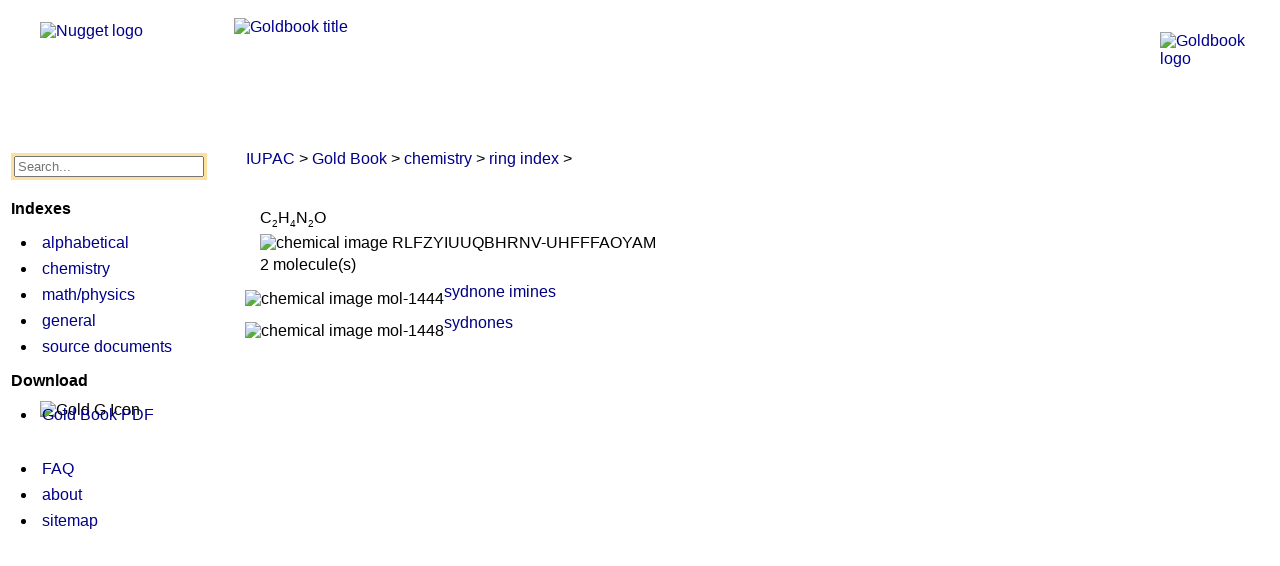

--- FILE ---
content_type: text/html
request_url: https://old.goldbook.iupac.org/inchis/RLFZYIUUQBHRNV-UHFFFAOYAM.html
body_size: 1173
content:
<!DOCTYPE html><html lang="en">
   <head>
      <meta charset="utf-8"/>
      <meta name="viewport" content="width=device-width, initial-scale=1.0"/>
      <meta name="author" content="International Union of Pure and Applied Chemistry"/>
      <meta name="keywords" content="chemistry,definitions,vocabulary,IUPAC,gold book"/>
      <meta name="description" content="Online version of the 'IUPAC Compendium of Chemical Terminology' also known as the 'IUPAC Gold Book'"/>
      <title>IUPAC Gold Book - Ring details</title>
      <script type="text/javascript" src="../js/gold.js"></script>
      <script type="text/javascript" src="../js/global.js"></script>
      <script type="text/javascript" src="../js/jquery.js"></script>
      <script type="text/javascript" src="../js/jquery.tooltip.v.1.1.js"></script>
      <script type="text/javascript" src="../js/tooltips.js"></script>
      <script type="text/javascript" src="../js/jquery.js"></script>
      <script type="text/javascript" src="../js/search.js"></script>
      <script type="text/javascript" src="../js/jquery-ui.min.js"></script>
      <link rel="stylesheet" href="../css/wrapper.css"/>
      <link rel="stylesheet" href="../css/style.css"/>

      <link rel="home" href="../index.html"/>
      <link rel="stylesheet" href="../css/jquery-ui.min.css"/>
      <link rel="stylesheet" href="../css/jquery-ui.structure.min.css"/>
      <link rel="stylesheet" href="../css/jquery-ui.theme.min.css"/>
      <script type="text/javascript">
         (function(i,s,o,g,r,a,m){i['GoogleAnalyticsObject']=r;i[r]=i[r]||function(){
         (i[r].q=i[r].q||[]).push(arguments)},i[r].l=1*new Date();a=s.createElement(o),
         m=s.getElementsByTagName(o)[0];a.async=1;a.src=g;m.parentNode.insertBefore(a,m)
         })(window,document,'script','https://www.google-analytics.com/analytics.js','ga');
         ga('create', 'UA-1412148-22', 'auto');
         ga('send', 'pageview');
         
      </script>
   </head>
   <body>
      <div id="cast-top"></div>
      <div id="cast-logo">
         <a href="../index.html" title="Gold book">
            <img class="noBorder nuggetlogo" src="../img/logo.jpg" alt="Nugget logo"/>
         </a>
      </div>
      <div id="cast-hlavicka">
         <a href="../index.html">
            <img class="noBorder gbtext" src="../img/GB-text.jpg" alt="Goldbook title"/>
         </a>
      </div>
      <div id="cast-hlavicka2">
         <a href="../index.html">
            <img class="noBorder gblogo" src="../img/GB-logo.gif" alt="Goldbook logo"/>
         </a>
      </div>
      <div id="cast-horniMenu">
         <div><a href="http://iupac.org/">IUPAC</a><script xml:space="preserve">(function(i,s,o,g,r,a,m){i['GoogleAnalyticsObject']=r;i[r]=i[r]||function(){(i[r].q=i[r].q||[]).push(arguments)},i[r].l=1*new Date();a=s.createElement(o),m=s.getElementsByTagName(o)[0];a.async=1;a.src=g;m.parentNode.insertBefore(a,m)})(window,document,'script','https://www.google-analytics.comanalytics.js','ga');ga('create', 'UA-82507018-1', 'auto');ga('send', 'pageview');</script>
            &gt;
            <a href="../index.html">Gold Book</a>
            &gt;
            <a href="../lists/list_chemistry.html">chemistry</a>
            &gt;
            <a href="../lists/list_cyclic.html">ring index</a>
            &gt;
            
         </div>
      </div>
      <div id="cast-gecko">
         <img class="noBorder gecko" src="../img/GB-gecko.gif" alt="Gold G Icon"/>
      </div>
      <table id="cast-indexy">
         <tr>
            <td class="vtop">
               <div id="searchBox">
                  <form action="#" method="get">
                     <div>
                        <input id="search" type="text" placeholder="Search..."/>
                     </div>
                  </form>
               </div>
               <b>Indexes</b>
               <div id="mainIndex1">
                  <ul class="mainIndex">
                     <li>
                        <a class="mainIndex" href="../indexes/index-alpha.html">alphabetical</a>
                     </li>
                     <li>
                        <a class="mainIndex" href="../lists/list_chemistry.html">chemistry</a>
                     </li>
                     <li>
                        <a class="mainIndex" href="../lists/list_math.html">math/physics</a>
                     </li>
                     <li>
                        <a class="mainIndex" href="../lists/list_sections.html">general</a>
                     </li>
                     <li>
                        <a class="mainIndex" href="../pages/literature.html">source documents</a>
                     </li>
                  </ul>
               </div>
               <b>Download</b>
               <div>
                  <ul class="mainIndex">
                     <li id="whole_pdf">
                        <a href="../pdf/goldbook.pdf">Gold Book PDF</a>
                     </li>
                  </ul>
               </div>
            </td>
         </tr>
         <tr class="vtop">
            <td class="vbottom">
               <ul class="mainIndex">
                  <li>
                     <a class="mainIndex" href="../pages/faq.html">FAQ</a>
                  </li>
                  <li>
                     <a class="mainIndex" href="../pages/about.html">about</a>
                  </li>
                  <li>
                     <a class="mainIndex" href="../pages/sitemap.html">sitemap</a>
                  </li>
               </ul>
            </td>
         </tr>
      </table>
      <div id="cast-hesla">
         <table class="ringIndex">
            <tr>
               <td><span class="summary">C<sub>2</sub>H<sub>4</sub>N<sub>2</sub>O</span></td>
            </tr>
            <tr>
               <td><img src="../img/svg/RLFZYIUUQBHRNV-UHFFFAOYAM.png" alt="chemical image RLFZYIUUQBHRNV-UHFFFAOYAM"/></td>
            </tr>
            <tr>
               <td>2 molecule(s)
                  
               </td>
            </tr>
         </table>
         <div class="moleculeIndex"><img src="../img/svg/mol-1444.png" alt="chemical image mol-1444"/><a href="../html/S/S06206.html" class="internal-link">sydnone imines</a></div>
         <div class="moleculeIndex"><img src="../img/svg/mol-1448.png" alt="chemical image mol-1448"/><a href="../html/S/S06207.html" class="internal-link">sydnones</a></div>
      </div>
      <div id="cast-spacer"> </div>
   </body>
</html>

--- FILE ---
content_type: text/css
request_url: https://old.goldbook.iupac.org/css/wrapper.css
body_size: 421
content:
/*
 *  CSS for main page (HTA, HTML)
 */


body{
    /*background: url('https://sds.coas.unf.edu/gbook/img/background.jpg') repeat-y;*/
    background: url('http://goldbook.iupac.org/img/background.jpg') repeat-y;
    font-family: sans-serif;
}

#cast-top{
    position: absolute;
    top: 0px;
    left: -2px;
    width: 100%;
    max-width: 1597px;
    height: 140px;
    /*background: url('https://sds.coas.unf.edu/gbook/img/background.top.jpg') no-repeat;*/
    background: url('http://goldbook.iupac.org/img/background.top.jpg') no-repeat;
}

#cast-logo{
    position: absolute;
    top: 21px;
    left: 40px;
}

#cast-hlavicka{
    position: absolute;
    top: 17px;
    left: 224px;
    padding: 0px 10px 0px 10px;
    height: 107px;
    overflow: hidden;
}

#cast-hlavicka2{
    position: absolute;
    top: 32px;
    left: 100%;
    margin-left: -130px;
    padding: 0px 10px 0px 10px;
    height: 120px;
    overflow: hidden;
}

#cast-horniMenu{
    position: absolute;
    top: 140px;
    left: 236px;
    padding: 10px;
    height: 40px;
}

#cast-indexy{
    position: absolute;
    top: 150px;
    left: 8px;
    width: 200px;
    /*overflow: no; ???*/
}
#searchBox{
    padding: 3px;
    background-color: #FAE19F;
    margin-bottom: 20px;

}
#search,
#search_text{
    width: 182px;
}

#searchBox-subbox{
    text-align: center;
    font-size: 70%;
}

#mainIndex1{
}

#cast-gecko{
    position: absolute;
    top: 400px;
    left: 40px;
    /*top: expression(
    document.body.clientHeight - 153 + "px"
  );*/
}

#cast-hesla{
    background-color: white;
    /*min-height : 400px;*/
    position: absolute;
    top: 180px;
    left: 235px;
    padding: 10px;
    margin-right: 20px;
    margin-bottom: 20px;
}

#cast-spacer{
    position: absolute;
    width: 100px;
    height: 15px;
}

img.noBorder{
    border: none;
}

ul.mainIndex,
ul.external{
    /*list-style: disc outside url('https://sds.coas.unf.edu/gbook/img/bullet.gif');*/
    list-style: disc outside url('http://goldbook.iupac.org/img/bullet.gif');
    margin-left: 0px;
    padding-left: 26px;
}
/*ul.external{*/
    /*!*list-style: disc outside url('https://sds.coas.unf.edu/gbook/img/bullet-external.gif');*!*/
    /*list-style: disc outside url('http://goldbook.iupac.org/img/bullet-external.gif');*/
/*}*/
li{
    margin-bottom: 8px;
}
li.firstSubIndex{
    margin-top: 8px;
}

ul.mainIndex li a,
ul.mainIndex li b{
    padding-left: 5px;
}

a:link,
a:visited{
    color: #00008b;
    /*  color: black;*/ /* JJ */
    text-decoration: none;
}
a:hover{
    text-decoration: underline;
}

/* JJ */
dt{
    margin-top: 5px
}

--- FILE ---
content_type: text/css
request_url: https://old.goldbook.iupac.org/css/style.css
body_size: 1961
content:
body{
    color: #000;
}

h1{
    font-weight: 700;
    font-size: 130%;
    margin: 3pt 0 0 20pt;
}

h2.subtitle{
    font-size: 100%;
    font-weight: 400;
    margin: 3pt 0 0 20pt;
}

div.in,
div.of{
    margin-left: 4em;
    font-style: italic;
}

div.text{
    text-align: justify;
    margin-top: .5em;
    margin-left: 1em;
}

div.source{
    margin-left: 0;
    padding-bottom: 1pt;
}

div.seeAlso,
div.source-title,
div.seeAlsosrc,
.see{
    margin-left: 0;
    margin-top: 3pt;
}

div.source-title,
div.seeAlsosrc{
    border-top: none;
    padding-top: 6pt;
    font-style: italic;
    font-weight: 700;
}

.seeAlso-title{
    font-style: italic;
    font-weight: 700;
}

sub,
sup{
    font-size: .6em;
}

span.symbol{
    color: purple;
    font-weight: 700;
}

a.navigation{
    font-weight: 700;
    margin-left: 10pt;
    margin-right: 10pt;
}

a.internal-link{
    font-weight: 400;
    color: navy;
}

a.internal-link:hover{
    color: red;
}

a.goldify{
    color: #000;
    border-bottom-style: dotted;
    border-bottom-width: 1px;
    border-bottom-color: #ffb700;
}

.index-not-recommended{
    background-color: silver;
    text-decoration: line-through;
}

div.equation{
    margin: 10pt;
}

span.atom{
    font-weight: 700;
    color: blue;
}

span.unit{
    font-style: normal;
    font-weight: 700;
}

span.summary{
    color: #000;
    font-weight: 400;
}

span.obsoleted{
    color: red;
    font-size: 60%;
}

a.element,
a.attribute{
    text-decoration: none;
    font-weight: 700;
}

td.arrow{
    font-weight: 700;
    font-size: 150%;
}

div.in-index,
div.of-index{
    margin-top: 1em;
}

div.indented{
    margin-left: 4em;
}

.ready{
    background-color: #e2e2e2;
}

div.letterList{
    padding-bottom: 10px;
}

div.letterList b{
    padding-left: 3px;
    padding-right: 3px;
}

div.letterList a{
    text-decoration: none;
    padding-left: 3px;
    padding-right: 3px;
}

.small{
    font-size: 90%;
}

table.navigation{
    border-bottom: solid thin #000;
    margin-bottom: 20px;
    width: 100%;
}

.navigation a.nav{
    font-weight: 700;
    text-decoration: none;
    color: #ff7200;
    background-color: #FFF;
}

.hierarchy a{
    text-decoration: none;
    text-align: right;
}

a.upnav{
    text-decoration: none;
    background-color: #FFF;
    color: #C03;
}

a.upnav:visited{
    color: #FFF;
}

.navigation a.nav:hover div.hiddenNav{
    position: absolute;
    display: block;
    left: 0;
    color: #000;
    padding: 6px 12px;
}

.ready,
.index-not-recommended{
    background-color: transparent;
}

a.index-not-recommended:hover,
a.index-:hover{
    background-color: #F7D7AE;
}

div.mathsym-index{
    margin-top: 20px;
}

table.phys_const_work{
    border-top: solid thin #000;
    border-bottom: solid thin #000;
    margin-top: 10px;
}

table.phys_const_work td{
    padding: 4px;
}

table.symbols td,
table.physical_constants td,
table.eqn-explanation td,
table.units td{
    vertical-align: top;
    border-bottom: solid 1px #000;
    border-right: none;
    border-left: none;
    border-top: none;
}

table.shortcuts thead td{
    border-bottom: solid 1px #000;
    padding-left: 10pt;
    border-right: none;
    border-left: none;
    border-top: none;
}

table.shortcuts tbody td{
    vertical-align: top;
    border-bottom: dotted 1px #888;
    padding-left: 10pt;
    border-right: none;
    border-left: none;
    border-top: none;
}

table.exact_sf td{
    vertical-align: top;
    border-collapse: collapse;
    margin-top: 0;
    padding: 2px;
}

table.symbols ul,
table.physical_constants ul,
table.units ul,
table.quantities ul{
    margin: 0;
}

table.quantities td{
    vertical-align: middle;
    border-bottom: dotted 1px #777;
    padding-right: 10pt;
}

table.quantities tr.first-row td{
    border-top: solid 1px #000;
    padding-top: 5px;
}

table.quantities tr.last-row td{
    padding-bottom: 5px;
}

table.quantities tr.first-last-row td{
    padding-bottom: 5px;
    padding-top: 5px;
    border-top: solid 1px #000;
    border-bottom: solid 1px #000;
}

table.quantities td.first-column{
    vertical-align: top;
    border-bottom: none;
}

table.quantities td.nobottom{
    border-bottom: none;
}

td.indent{
    width: 10px;
}

mi:hover{
    border: solid thin blue;
}

img.chemimage{
    border: none;
    padding: 10pt 0 10pt 10pt;
}

div.moleculeIndex img{
    padding-top: 10pt;
}

ul.literature li{
    padding: 5px;
}

a.structure-link{
    border-bottom: thin dashed blue;
    font-weight: 700;
    text-decoration: none;
    color: navy;
}

a.structure-link:visited{
    color: navy;
}

.citeInfo{
    border-top: solid thin #000;
    margin-top: 12pt;
}

.citeInfo,
.sourceInfo,
.cvsInfo,
.histInfo{
    padding-top: 12pt;
    padding-left: 3pt;
    font-size: 80%;
    background: #e0e0e0;
}

.citeInfo div{
    padding-top: 5px;
}

.histInfo{
    text-align: right;
}

div.related-title{
    margin-left: 2em;
    margin-top: 1em;
}

table.analysis{
    border-collapse: collapse;
    border: solid 2px #000;
    margin-left: 20pt;
    margin-top: 20pt;
}

table.analysis tr td{
    border: solid thin #000;
    text-align: center;
    padding: 5pt 15pt;
}

img.popup{
    border: solid 2px orange;
}

span.image img{
    padding: 0;
}

sup.radical{
    font-size: 120%;
}

table.ringIndex{
    margin-top: 12pt;
}

table.ringIndex td{
    vertical-align: top;
    padding-left: 10pt;
}

div.cvsInfo table td{
    text-align: center;
    padding-left: 10pt;
    padding-right: 10pt;
    font-size: 80%;
}

div.noCyclesIndex{
    margin-top: 10pt;
    margin-bottom: 10pt;
}

table.noCyclesIndex td{
    padding: 20pt;
}

div.browsingtips{
    margin-top: 20pt;
    padding-top: 0;
    margin-bottom: 20pt;
    padding-bottom: 0;
    border-top: solid thin #000;
    border-bottom: solid thin #000;
}

div.browsingtips table tbody{
    vertical-align: top;
}

div.browsingtips table thead{
    font-weight: 700;
    padding-bottom: 10pt;
}

div.browsingtips table tbody tr td{
    padding-right: 10pt;
    padding-bottom: 10pt;
    font-size: 80%;
}

div.browsingtips h3{
    font-size: 110%;
}

div.note-heading{
    font-style: italic;
    padding-top: 2pt;
}

div.para{
    margin-top: 0;
}

div.nb{
    font-size: 90%;
    padding-top: 15pt;
}

div.inline-notes{
    padding: 5pt 25pt;
}

span.vcenter{
    vertical-align: 30%;
}

span.small-caps{
    font-variant: small-caps;
}

table.captioned{
    padding-bottom: 10pt;
}

td.caption{
    text-align: center;
}

img.arrow{
    border: none;
    padding: 0 6pt;
}

div.superseded{
    padding-top: 20pt;
    font-style: italic;
    font-weight: 700;
}

div.item-body{
    border-bottom: solid 1px #000;
    padding-bottom: 10px;
    padding-top: 10px;
    margin-bottom: 0;
}

ol.section li{
    margin: 0;
    padding: 0 0 10px;
}

ol.section{
    padding-top: 0;
    margin-top: 0;
}

div.changed_items{
    padding-left: 2em;
    font-size: small;
}

div.changed_items ul{
    margin-top: 5px;
    margin-bottom: 25px;
    list-style-type: none;
    padding-left: 2em;
    margin-left: 0;
}

div.changed_items ul li{
    margin-bottom: 0;
    font-size: small;
}

table.bordered td{
    border: solid 1px #000;
    padding: 0 10px;
}

table.bordered thead td{
    border: solid 2px #000;
}

table.light_bordered{
    border-collapse: collapse;
    margin-top: 15px;
    width: 100%;
}

table.light_bordered td{
    padding: 0 10px;
}

table.light_bordered thead td{
    border-bottom: solid 1px #000;
    border-top: solid 1px #000;
}

div.search_result{
    padding-top: 10px;
}

div.hit_body{
    font-size: small;
    padding-left: 20px;
    text-align: justify;
    max-width: 50em;
}

div.right{
    text-align: right;
    font-size: small;
}

div.result_count{
    text-align: left;
    padding-top: 10px;
}

div.result_pages{
    padding-top: 20px;
}

ul.alpha_index{
    padding-left: 10px;
}

.clickable{
    cursor: pointer;
    color: #777;
}

span.nobreak{
    display: inline-block;
}

div#goldify_results{
    margin-bottom: 12pt;
    border: solid 2px #000;
    font-family: courier, monospace;
    padding: 12pt;
}

input.goldify{
    font-size: large;
    margin-top: 10px;
    padding: 5px;
}

a.hidden-link{
    color: #000;
    text-decoration: none;
}

span.in,
span.of,
.prefix,
div.note{
    font-style: italic;
}

a.citation,
a.index-{
    text-decoration: none;
}

span.middot,
table.quantities thead td,
table.quantities td.first-column a,
div.comment-header,
span.hit{
    font-weight: 700;
}

img.inline-equation,
img{
    vertical-align: middle;
}

a.upnav:hover,
div.hit_title a,
div#goldify_results a,
a.hidden-link:hover{
    text-decoration: underline;
}

div.hiddenNav,
table.exact_sf td.hidden,
.itemNumber,
.hacking,
div.inchis{
    display: none;
}

a.index- span.summary,
table.quantities td a.internal-link{
    font-weight: 400;
}

td img,
table.units,
table.physical_constants,
table.shortcuts,
table.analysis tr td img{
    border: none;
}

table.lists td,
table.lists th,
div.chemistry{
    padding: 10px;
}

table.exact_sf,
table.quantities,
table.bordered{
    border-collapse: collapse;
}

table.physical_constants ul li,
table.units ul li,
ul.alpha_index li{
    list-style-type: none;
}

td.symbolDef,
td.referencedIn{
    width: 300px;
}

img,
td img,
img.short-arrow{
    border: none;
    padding: 0;
}

sup.minus,
sup.plus{
    font-size: 80%;
}

table.captioned img,
table.captioned div.equation{
    margin-bottom: 0;
    padding-bottom: 0;
}

.right {
    text-align: right;
}

.vtop {
    vertical-align: top;
}

.vbottom {
    vertical-align: bottom;
}

#horniMenu {
	border: 0;
	width: 100%;
}
.mapheader {
    padding: 10px;
    width: 100%;
    border: 0;
}

.nuggetlogo {
    width: 122px;
    height: 98px;
}
.gbtext {
    width: 370px;
    height: 107px;
}
.gblogo {
    width: 87px;
    height: 76px;
}
.gbnapis {
    width: 272px;
    height: 79px;
}
.gecko {
    width: 124px;
    height: 133px;
}

--- FILE ---
content_type: text/javascript
request_url: https://old.goldbook.iupac.org/js/tooltips.js
body_size: -207
content:
$(document).ready(function(){
        $("a.goldify").attr("title","This link was added automatically by a program called 'goldify'. It might not be relevant to current context. See 'http://goldbook.iupac.org/goldify.py' for more details.");
});

--- FILE ---
content_type: text/javascript
request_url: https://old.goldbook.iupac.org/js/search.js
body_size: 64968
content:
// Search scripts in jQuery

$(document).ready(function() {
    var terms=[{"label":"(chain) conformational repeating unit a polymer","value":"C00950"},{"label":"(chain) identity period a polymer","value":"I00954"},{"label":"(chain) repeating distance","value":"R05294"},{"label":"(vertical) rise velocity in flame emission and absorption spectrometry","value":"R05401"},{"label":"-factor","value":"A00011"},{"label":"-value","value":"E02222"},{"label":"3D-QSAR (three-dimensional quantitative structure\u2013activity relationships)","value":"DT06959"},{"label":"ADMR","value":"A00151"},{"label":"AM 0 sunlight","value":"A00312"},{"label":"AM 1 sunlight","value":"A00313"},{"label":"Acheson graphite","value":"A00068"},{"label":"Aitken particles","value":"A00201"},{"label":"Ames\/salmonella test","value":"A00262"},{"label":"Anger camera","value":"A00345"},{"label":"Archibald's method","value":"A00428"},{"label":"Arrhenius energy of activation","value":"A00445"},{"label":"Arrhenius equation","value":"A00446"},{"label":"Arrhenius factor","value":"A00444"},{"label":"Auger effect","value":"A00520"},{"label":"Auger electron","value":"A00521"},{"label":"Auger electron spectroscopy","value":"A00522"},{"label":"Auger electron yield","value":"A00523"},{"label":"Auger yield","value":"A00524"},{"label":"Avogadro constant","value":"A00543"},{"label":"Avrami equation","value":"A00545"},{"label":"Baeyer strain","value":"B00586"},{"label":"Bainite transition","value":"B00590"},{"label":"Baldwin's rules","value":"B00592"},{"label":"Barton reaction","value":"B00599"},{"label":"Bates\u2013Guggenheim convention","value":"B00617"},{"label":"Beer\u2013Lambert law (or Beer\u2013Lambert\u2013Bouguer law)","value":"B00626"},{"label":"Bell\u2013Evans\u2013Polanyi principle","value":"B00628"},{"label":"Bent's rule","value":"BT07000"},{"label":"Berry pseudorotation","value":"B00635"},{"label":"Bingham flow","value":"B00650"},{"label":"Bodenstein approximation","value":"B00690"},{"label":"Bohr magneton","value":"B00692"},{"label":"Bohr radius","value":"B00693"},{"label":"Boltzmann constant","value":"B00695"},{"label":"Born\u2013Oppenheimer (BO) approximation","value":"BT07008"},{"label":"Bredt's rule","value":"B00732"},{"label":"Bremsstrahlung","value":"B00735"},{"label":"Brewster angle","value":"BT07336"},{"label":"Brooks and Taylor structure","value":"B00747"},{"label":"Brownian motion","value":"B00748"},{"label":"Br\u00f6nsted acid","value":"B00744"},{"label":"Br\u00f6nsted base","value":"B00745"},{"label":"Br\u00f6nsted relation","value":"B00746"},{"label":"Bunnett\u2013Olsen equations","value":"B00758"},{"label":"Bunsen burner","value":"B00759"},{"label":"Bunte salts","value":"B00760"},{"label":"C-terminal residue in a polypeptide","value":"C01436"},{"label":"C. I. P. system","value":"C01083"},{"label":"CIDEP (Chemically Induced Dynamic Electron Polarization)","value":"C01078"},{"label":"CIDNP (Chemically Induced Dynamic Nuclear Polarization)","value":"C01079"},{"label":"CIEEL (Chemically Initiated Electron Exchange Luminescence)","value":"C01080"},{"label":"CIP priority","value":"C01082"},{"label":"CLOGP values","value":"CT06949"},{"label":"CO2 laser","value":"C01146"},{"label":"CVD diamond","value":"C01483"},{"label":"Cahn\u2013Ingold\u2013Prelog system","value":"C00772"},{"label":"Celsius temperature","value":"C00928"},{"label":"Cerenkov detector","value":"C00943"},{"label":"Cerenkov effect","value":"C00944"},{"label":"Cerenkov radiation","value":"C00945"},{"label":"Compton effect","value":"C01218"},{"label":"Compton electron","value":"C01219"},{"label":"Compton scattering","value":"C01220"},{"label":"Coulomb repulsion","value":"CT07013"},{"label":"Cox\u2013Yates equation","value":"C01386"},{"label":"Curtin\u2013Hammett principle","value":"C01480"},{"label":"D, L, DL","value":"D01512"},{"label":"DAS","value":"DT07352"},{"label":"DEDMR","value":"D01550"},{"label":"DFDMR","value":"D01657"},{"label":"DM-interference","value":"D01824"},{"label":"DNA","value":"D01825"},{"label":"DNA probe","value":"D01826"},{"label":"Darlington phototransistor","value":"D01520"},{"label":"Dauben\u2013Salem\u2013Turro rules","value":"DT07353"},{"label":"Davydov splitting (factor-group splitting)","value":"D01526"},{"label":"Debye\u2013H\u00fcckel equation","value":"D01534"},{"label":"Dexter (electron exchange) excitation transfer","value":"D01654"},{"label":"Dimroth\u2013Reichardt parameter","value":"D01746"},{"label":"Dobson unit in atmospheric chemistry","value":"D01827"},{"label":"Donnan emf (Donnan potential)","value":"D01830"},{"label":"Donnan equilibrium","value":"D01831"},{"label":"Donnan exclusion","value":"DT06889"},{"label":"Donnan pressure","value":"D01832"},{"label":"Doppler broadening a spectral line","value":"D01835"},{"label":"Dorn effect","value":"D01836"},{"label":"Drude\u2013Nernst equation (for electrostriction)","value":"DT07364"},{"label":"E, Z","value":"E01882"},{"label":"E\/Z photoisomerization","value":"ET07374"},{"label":"ESCA","value":"E02213"},{"label":"Einstein equation","value":"ET06759"},{"label":"El-Sayed rules","value":"ET07369"},{"label":"Esin and Markov coefficient","value":"E02218"},{"label":"Ewens\u2013Bassett number","value":"E02231"},{"label":"FRET","value":"FT07385"},{"label":"FWHM (Full Width at Half Maximum)","value":"F02565"},{"label":"Faraday constant","value":"F02325"},{"label":"Faraday cup (or cylinder) collector","value":"F02326"},{"label":"Fenton reaction","value":"FT06786"},{"label":"Fermi energy","value":"F02340"},{"label":"Fermi level","value":"F02341"},{"label":"Fischer projection (Fischer\u2013Tollens projection)","value":"F02391"},{"label":"Fischer\u2013Rosanoff convention (or Rosanoff convention)","value":"F02392"},{"label":"Fischer\u2013Tollens projection","value":"F02393"},{"label":"Flory\u2013Huggins theory","value":"F02431"},{"label":"Fourier transform ion cyclotron resonance (FT-ICR) mass spectrometer","value":"F02492"},{"label":"Fourier transform spectrometer","value":"F02493"},{"label":"Fourier-transform spectroscopy","value":"FT07382"},{"label":"Franck\u2013Condon principle","value":"F02510"},{"label":"Franck\u2013Condon state","value":"F02511"},{"label":"Frumkin effect","value":"F02538"},{"label":"F\u00f6rster cycle","value":"F02487"},{"label":"F\u00f6rster excitation transfer (dipole\u2013dipole excitation transfer)","value":"F02488"},{"label":"F\u00f6rster-resonance-energy transfer FRET","value":"FT07381"},{"label":"Galvani potential difference","value":"G02574"},{"label":"Gaussian band shape","value":"G02597"},{"label":"Geiger counter","value":"G02598"},{"label":"Geiger\u2013Muller counter tube","value":"G02599"},{"label":"Gibbs adsorption","value":"G02627"},{"label":"Gibbs dividing surface","value":"G02628"},{"label":"Gibbs energy (function)","value":"G02629"},{"label":"Gibbs energy diagram","value":"G02630"},{"label":"Gibbs energy of activation (standard free energy of activation)","value":"G02631"},{"label":"Gibbs energy of photoinduced electron transfer","value":"GT07388"},{"label":"Gibbs energy of repulsion","value":"G02632"},{"label":"Gibbs energy profile","value":"G02633"},{"label":"Gibbs film elasticity","value":"G02634"},{"label":"Gibbs surface","value":"G02635"},{"label":"Gouy layer in electrochemistry","value":"G02667"},{"label":"Gram stain","value":"G02681"},{"label":"Grignard reagents","value":"G02699"},{"label":"Grunwald\u2013Winstein equation","value":"G02710"},{"label":"Guinier plot","value":"G02712"},{"label":"HWHM (Half Width at Half Maximum)","value":"H02873"},{"label":"Haber\u2013Weiss reaction","value":"HT06787"},{"label":"Hammett acidity function","value":"H02731"},{"label":"Hammett equation (Hammett relation)","value":"H02732"},{"label":"Hammond principle (Hammond postulate)","value":"H02734"},{"label":"Hammond\u2013Herkstroeter plot","value":"H02733"},{"label":"Hansch analysis","value":"HT06962"},{"label":"Hansch constant","value":"H02736"},{"label":"Hantzsch\u2013Widman name","value":"H02737"},{"label":"Hartree energy","value":"H02748"},{"label":"Haworth representation","value":"H02749"},{"label":"Helmholtz energy (function)","value":"H02772"},{"label":"Henderson\u2013Hasselbalch equation","value":"H02781"},{"label":"Henry's law","value":"H02783"},{"label":"Herkstroeter plot","value":"H02784"},{"label":"Herz compounds","value":"H02786"},{"label":"Hildebrand parameter","value":"H02827"},{"label":"Hofmann rule","value":"H02830"},{"label":"Holtsmark broadening a spectral line","value":"H02837"},{"label":"Huggins coefficient","value":"H02868"},{"label":"Huggins equation","value":"H02869"},{"label":"Hund rules","value":"H02871"},{"label":"Hush model","value":"H02872"},{"label":"H\u00fcckel (4n + 2) rule","value":"H02867"},{"label":"H\u00fcckel molecular orbital (HMO) theory","value":"HT07035"},{"label":"ICT","value":"IT07397"},{"label":"ICT emission","value":"IT07398"},{"label":"ISC","value":"IT07403"},{"label":"International system of units","value":"I03113"},{"label":"Jablonski diagram","value":"J03360"},{"label":"Jahn\u2013Teller effect","value":"J03361"},{"label":"Jahn\u2013Teller transition","value":"J03362"},{"label":"Kamlet\u2013Taft solvent parameters","value":"K03367"},{"label":"Kaptein\u2013Closs rules","value":"K03369"},{"label":"Kasha rule","value":"K03370"},{"label":"Kasha\u2013Vavilov rule","value":"K03371"},{"label":"Kekul\u00e9 structure (for aromatic compounds)","value":"K03373"},{"label":"Koopmans' theorem","value":"K03411"},{"label":"Koppel\u2013Palm solvent parameters","value":"K03412"},{"label":"Kosower Z-value","value":"K03413"},{"label":"Kov\u00e1ts (retention) index","value":"K03414"},{"label":"Krafft point","value":"K03415"},{"label":"Kratky plot","value":"K03416"},{"label":"LADS","value":"LT07408"},{"label":"LAS","value":"LT07410"},{"label":"LED","value":"LT07413"},{"label":"LIDAR in atmospheric chemistry","value":"L03514"},{"label":"LUMO","value":"L03650"},{"label":"Lambert law","value":"L03445"},{"label":"Landau\u2013Zener model","value":"LT07409"},{"label":"Landolt reaction","value":"L03450"},{"label":"Langmuir monolayer","value":"L03452"},{"label":"Langmuir\u2013Blodgett (LB) membrane","value":"LT06877"},{"label":"Langmuir\u2013Hinshelwood mechanism","value":"L03451"},{"label":"Langmuir\u2013Rideal (Rideal\u2013Eley) mechanism","value":"L03453"},{"label":"Laporte rule","value":"L03454"},{"label":"Leffler's assumption","value":"L03496"},{"label":"Lewis acid","value":"L03508"},{"label":"Lewis acidity","value":"L03509"},{"label":"Lewis adduct","value":"L03510"},{"label":"Lewis base","value":"L03511"},{"label":"Lewis basicity","value":"L03512"},{"label":"Lewis formula (electron dot or Lewis structure)","value":"L03513"},{"label":"Lewis octet rule","value":"LT07065"},{"label":"Lineweaver\u2013Burk plot","value":"L03566"},{"label":"Lippman's equation","value":"L03577"},{"label":"London forces","value":"L03617"},{"label":"London\u2013Eyring\u2013Polanyi (LEP) method","value":"L03615"},{"label":"London\u2013Eyring\u2013Polanyi\u2013Sato (LEPS) method","value":"L03616"},{"label":"Lorentz broadening a spectral line","value":"L03627"},{"label":"Lorentzian band shape","value":"L03628"},{"label":"Lorenz\u2013Mie theory","value":"L03629"},{"label":"MLCT","value":"M03950"},{"label":"MOL file format","value":"MT06966"},{"label":"MPP-based carbon fibres","value":"M04038"},{"label":"Marangoni effect","value":"M03700"},{"label":"Marcus equation","value":"M03702"},{"label":"Marcus inverted region (for electron transfer)","value":"M03704"},{"label":"Marcus\u2013Coltrin path","value":"M03701"},{"label":"Marcus\u2013Hush relationship","value":"M03703"},{"label":"Markownikoff rule","value":"M03707"},{"label":"Mark\u2013Houwink equation","value":"M03706"},{"label":"Mattauch\u2013Herzog geometry","value":"M03761"},{"label":"McLafferty rearrangement in mass spectrometry","value":"M03772"},{"label":"Mechano-chemical reaction","value":"MT07141"},{"label":"Meisenheimer adduct","value":"M03819"},{"label":"Meker burner","value":"M03820"},{"label":"Michaelis constant","value":"M03891"},{"label":"Michaelis\u2013Menten kinetics","value":"M03892"},{"label":"Michaelis\u2013Menten mechanism","value":"M03893"},{"label":"Mie scattering","value":"M03919"},{"label":"Mohr amplification process in analysis","value":"M03967"},{"label":"Monte Carlo (MC), method of","value":"MT07072"},{"label":"Monte Carlo study","value":"MT06832"},{"label":"More O'Ferrall\u2013Jencks diagram","value":"M04030"},{"label":"Morin transition","value":"M04031"},{"label":"Morse potential","value":"MT07073"},{"label":"Mott transition","value":"M04037"},{"label":"Mott\u2013Hubbard transition","value":"M04036"},{"label":"Mulliken population analysis (MPA)","value":"MT07074"},{"label":"Myelin cylinders","value":"M04077"},{"label":"M\u00f6bius aromaticity","value":"M03957"},{"label":"M\u00f6ssbauer effect","value":"M04033"},{"label":"M\u00f6ssbauer thickness in M\u00f6ssbauer spectroscopy","value":"M04034"},{"label":"N-terminal residue in a polypeptide","value":"N04223"},{"label":"NHOMO","value":"N04139"},{"label":"NIH shift","value":"N04142"},{"label":"Nernst's diffusion layer","value":"N04108"},{"label":"Newman projection","value":"N04134"},{"label":"Newton black film","value":"N04136"},{"label":"Newton diagram","value":"N04137"},{"label":"Newtonian fluid","value":"N04138"},{"label":"Nier\u2013Johnson geometry","value":"N04141"},{"label":"Norrish Type I photoreaction","value":"N04219"},{"label":"Norrish type II photoreaction","value":"N04218"},{"label":"ODMR (Optically Detected Magnetic Resonance)","value":"O04278"},{"label":"Ostwald ripening","value":"O04348"},{"label":"P, M","value":"P04392"},{"label":"PAN-based carbon fibres","value":"P04400"},{"label":"PDMR","value":"P04450"},{"label":"PIN (p-intrinsic-n) diode","value":"P04675"},{"label":"PIN semiconductor detector","value":"P04676"},{"label":"Pallmann effect","value":"P04399"},{"label":"Pariser\u2013Parr\u2013Pople (PPP) method","value":"PT07088"},{"label":"Paterno\u2013B\u00fcchi reaction","value":"P04448"},{"label":"Pauli exclusion principle","value":"PT07089"},{"label":"Peierls transition","value":"P04468"},{"label":"Penning gas mixture","value":"P04476"},{"label":"Pitzer strain","value":"P04680"},{"label":"Planck constant","value":"P04685"},{"label":"Poisson distribution","value":"P04707"},{"label":"Porod\u2013Kratky chain in polymers","value":"P04761"},{"label":"Q-switched laser","value":"Q04967"},{"label":"QSAR","value":"Q04966"},{"label":"Quistor","value":"Q05018"},{"label":"R*, S*","value":"R05425"},{"label":"R, S","value":"R05423"},{"label":"RNA","value":"R05403"},{"label":"RYDMR","value":"R05433"},{"label":"Raoult's law","value":"R05135"},{"label":"Rayleigh ratio","value":"R05159"},{"label":"Rayleigh scattering","value":"R05160"},{"label":"Re, Si","value":"R05308"},{"label":"Reissert compounds","value":"R05253"},{"label":"Renner\u2013Teller effect","value":"R05290"},{"label":"Rice\u2013Ramsperger\u2013Kassel (RRK) theory","value":"R05390"},{"label":"Rice\u2013Ramsperger\u2013Kassel\u2013Marcus (RRKM) theory","value":"R05391"},{"label":"Ringelmann chart in atmospheric chemistry","value":"R05394"},{"label":"Ritchie equation","value":"R05402"},{"label":"Rosanoff convention","value":"R05406"},{"label":"Rp, Sp","value":"R05426"},{"label":"Rutherford backscattering (RBS)","value":"R05429"},{"label":"Rydberg constant","value":"R05430"},{"label":"Rydberg orbital","value":"R05431"},{"label":"Rydberg state","value":"RT07096"},{"label":"Rydberg transition","value":"R05432"},{"label":"SM-interference","value":"S05715"},{"label":"SMILES","value":"ST06980"},{"label":"SOMO","value":"S05765"},{"label":"STP","value":"S06036"},{"label":"Sackur\u2013Tetrode constant","value":"S05442"},{"label":"Saytzeff rule","value":"S05481"},{"label":"Schenck sensitization mechanism","value":"S05497"},{"label":"Schiff bases (Schiff's bases)","value":"S05498"},{"label":"Schiller layers","value":"S05499"},{"label":"Schottky-barrier photodiode","value":"S05500"},{"label":"Schulze\u2013Hardy rule","value":"S05501"},{"label":"Schulz\u2013Zimm distribution","value":"S05502"},{"label":"Slater determinant","value":"ST07100"},{"label":"Slater-type orbital","value":"S05710"},{"label":"Soret band","value":"ST06784"},{"label":"Stark effect","value":"S05934"},{"label":"Stefan\u2013Boltzmann constant","value":"S05964"},{"label":"Stern layer","value":"S06003"},{"label":"Stern\u2013Volmer kinetic relationships","value":"S06004"},{"label":"Stock number","value":"S06020"},{"label":"Stockholm convention","value":"S06019"},{"label":"Stokes law","value":"S06028"},{"label":"Stokes number","value":"S06029"},{"label":"Stokes parameters","value":"S06030"},{"label":"Stokes shift","value":"S06031"},{"label":"Stokes type radiation","value":"S06032"},{"label":"Swain\u2013Lupton equation","value":"S06200"},{"label":"Swain\u2013Scott equation","value":"S06201"},{"label":"Syst\u00e9me International d'Unit\u00e9s","value":"S06238"},{"label":"Szilard\u2013Chalmers effect","value":"S06239"},{"label":"T-jump","value":"T06392"},{"label":"TICT emission","value":"T06371"},{"label":"TICT state","value":"T06372"},{"label":"Taft equation","value":"T06247"},{"label":"Troe expression","value":"T06517"},{"label":"Tung distribution a macromolecular assembly","value":"T06530"},{"label":"UV dose","value":"U06582"},{"label":"UV photoelectron spectroscopy (UPS)","value":"U06583"},{"label":"UV stabilizer","value":"U06584"},{"label":"Vavilov rule","value":"V06605"},{"label":"Verwey transition","value":"V06612"},{"label":"Volta potential difference","value":"V06640"},{"label":"Wagner number","value":"W06652"},{"label":"Walden inversion","value":"W06653"},{"label":"Weller correlation","value":"W06671"},{"label":"Westcott cross-section","value":"W06672"},{"label":"Wheland intermediate","value":"W06675"},{"label":"Wiegner effect","value":"W06676"},{"label":"Wigner rule","value":"W06677"},{"label":"Wilzbach labelling","value":"W06678"},{"label":"Wittig reagents","value":"W06680"},{"label":"Wood horn","value":"W06681"},{"label":"Wood lamp","value":"W06682"},{"label":"Woodward\u2013Hoffmann rules","value":"W06683"},{"label":"X-radiation","value":"X06703"},{"label":"X-ray escape peak","value":"X06709"},{"label":"X-ray fluorescence","value":"X06710"},{"label":"X-ray fluorescence analysis","value":"X06711"},{"label":"X-ray intensity","value":"X06714"},{"label":"X-ray level","value":"X06715"},{"label":"X-ray photoelectron spectroscopy (XPS)","value":"X06716"},{"label":"X-ray satellite","value":"X06717"},{"label":"X-ray spectroscopy","value":"X06718"},{"label":"XPS","value":"X06702"},{"label":"YAG","value":"Y06721"},{"label":"Young's modulus","value":"Y06733"},{"label":"Yukawa\u2013Tsuno equation","value":"Y06734"},{"label":"Z-value","value":"Z06737"},{"label":"Zaitsev rule","value":"Z06738"},{"label":"Zeeman effect","value":"Z06739"},{"label":"Zimm plot","value":"Z06748"},{"label":"Zucker\u2013Hammett hypothesis","value":"Z06751"},{"label":"ab initio quantum mechanical methods","value":"AT06983"},{"label":"abatement in atmospheric chemistry","value":"A00013"},{"label":"abeo-","value":"A00014"},{"label":"abiological","value":"A00015"},{"label":"abiotic","value":"A00016"},{"label":"abiotic transformation","value":"A00017"},{"label":"absolute activation analysis","value":"A00018"},{"label":"absolute activity","value":"A00019"},{"label":"absolute configuration","value":"A00020"},{"label":"absolute counting in radioanalytical chemistry","value":"A00021"},{"label":"absolute electrode potential","value":"A00022"},{"label":"absolute full energy peak efficiency","value":"A00023"},{"label":"absolute lethal concentration ()","value":"A00024"},{"label":"absolute lethal dose ()","value":"A00025"},{"label":"absolute photopeak efficiency","value":"A00026"},{"label":"absolute preconcentration in trace analysis","value":"A00027"},{"label":"absorbance","value":"A00028"},{"label":"absorbance matching in spectrochemical analysis","value":"A00029"},{"label":"absorbed (spectral) photon flux density","value":"AT07312"},{"label":"absorbed (spectral) radiant power density","value":"AT07313"},{"label":"absorbed dose a substance","value":"A00030"},{"label":"absorbed doseradiation","value":"A00031"},{"label":"absorbed electron coefficient in in situ microanalysis","value":"A00032"},{"label":"absorbed electrons in in situ microanalysis","value":"A00033"},{"label":"absorber","value":"A00034"},{"label":"absorptance","value":"A00035"},{"label":"absorption","value":"A00036"},{"label":"absorption coefficient","value":"A00037"},{"label":"absorption coefficient in biology","value":"AT06797"},{"label":"absorption cross-section","value":"A00038"},{"label":"absorption factor","value":"A00039"},{"label":"absorption intensity","value":"A00040"},{"label":"absorption line","value":"A00041"},{"label":"absorption pathlength a sample cell","value":"A00042"},{"label":"absorption spectrum","value":"A00043"},{"label":"absorptivity","value":"A00044"},{"label":"abstraction","value":"A00045"},{"label":"abstraction process in catalysis","value":"A00046"},{"label":"abundance sensitivity in mass spectrometry","value":"A00048"},{"label":"accelerating voltage (high voltage, ) scan in mass spectrometry","value":"A00050"},{"label":"acceleration","value":"A00051"},{"label":"acceleration energy in in situ microanalysis","value":"A00052"},{"label":"acceleration of free fall","value":"A00053"},{"label":"accelerator in solvent extraction","value":"A00054"},{"label":"acceptable daily intake ()","value":"AT06799"},{"label":"acceptor number ()","value":"A00056"},{"label":"accommodation coefficient","value":"A00057"},{"label":"accretion in atmospheric chemistry","value":"A00058"},{"label":"accuracy a measuring instrument","value":"A00059"},{"label":"accuracy measurement","value":"A00060"},{"label":"acenes","value":"A00061"},{"label":"acetals","value":"A00062"},{"label":"acetogenins","value":"A00063"},{"label":"acetonides","value":"A00064"},{"label":"acetylene black","value":"A00065"},{"label":"acetylenes","value":"A00066"},{"label":"acetylides","value":"A00067"},{"label":"achiral","value":"A00069"},{"label":"achirotopic","value":"A00070"},{"label":"aci-nitro compounds","value":"A00085"},{"label":"acid","value":"A00071"},{"label":"acid anhydrides","value":"A00072"},{"label":"acid deposition in atmospheric chemistry","value":"A00077"},{"label":"acid rain in atmospheric chemistry","value":"A00083"},{"label":"acid thioanhydrides","value":"A00084"},{"label":"acid-labile sulfur","value":"AT06794"},{"label":"acidimetric titration","value":"A00078"},{"label":"acidity","value":"A00079"},{"label":"acidity constant","value":"A00080"},{"label":"acidity function","value":"A00081"},{"label":"acidosis","value":"A00082"},{"label":"acid\u2013base indicator","value":"A00075"},{"label":"acid\u2013base titration","value":"A00076"},{"label":"actinic","value":"AT07314"},{"label":"actinic flux","value":"A00086"},{"label":"actinism","value":"AT07315"},{"label":"actinometer","value":"A00087"},{"label":"action spectrum","value":"A00088"},{"label":"activated adsorption process","value":"A00089"},{"label":"activated carbon","value":"A00090"},{"label":"activated charcoal","value":"A00091"},{"label":"activated complex","value":"A00092"},{"label":"activation","value":"A00093"},{"label":"activation analysis (nuclear)","value":"A00096"},{"label":"activation cross-section","value":"A00101"},{"label":"activation energy (Arrhenius activation energy)","value":"A00102"},{"label":"activation in electrochemical corrosion","value":"A00094"},{"label":"activation in radiochemistry","value":"A00095"},{"label":"activation reaction","value":"A00103"},{"label":"activator","value":"A00104"},{"label":"active centre","value":"A00105"},{"label":"active medium","value":"A00106"},{"label":"active metal in electrochemical corrosion","value":"A00107"},{"label":"active site in heterogeneous catalysis","value":"A00108"},{"label":"active solid","value":"A00109"},{"label":"active species","value":"A00110"},{"label":"active state in electrochemical corrosion","value":"A00111"},{"label":"active transport in biology","value":"A00112"},{"label":"activity","value":"A00113"},{"label":"activity (relative activity)","value":"A00115"},{"label":"activity coefficient","value":"A00116"},{"label":"activity, a radioactive material","value":"A00114"},{"label":"acute toxicity","value":"AT06800"},{"label":"acyl anions","value":"A00120"},{"label":"acyl carbenes","value":"A00121"},{"label":"acyl cations","value":"A00122"},{"label":"acyl groups","value":"A00123"},{"label":"acyl halides","value":"A00124"},{"label":"acyl radicals","value":"A00128"},{"label":"acyl shift (1,2-, 1,3-, photochemical)","value":"AT07317"},{"label":"acyl species","value":"A00129"},{"label":"acylals","value":"A00119"},{"label":"acylium ions","value":"A00125"},{"label":"acyloins","value":"A00126"},{"label":"acyloxyl radicals","value":"A00127"},{"label":"added hydrogen","value":"A00130"},{"label":"addend","value":"A00131"},{"label":"addition","value":"A00132"},{"label":"addition reaction","value":"A00133"},{"label":"additive","value":"A00134"},{"label":"additive name","value":"A00135"},{"label":"additivity mass spectra","value":"A00136"},{"label":"additivity principle","value":"A00137"},{"label":"adduct","value":"A00138"},{"label":"adduct ion in mass spectrometry","value":"A00139"},{"label":"adhesional wetting","value":"A00140"},{"label":"adiabatic","value":"A00141"},{"label":"adiabatic electron transfer","value":"A00142"},{"label":"adiabatic ionization in mass spectrometry","value":"A00143"},{"label":"adiabatic lapse rate in atmospheric chemistry","value":"A00144"},{"label":"adiabatic photoreaction","value":"A00145"},{"label":"adiabatic transition-state theory","value":"A00146"},{"label":"adiabatic treatments of reaction rates","value":"A00147"},{"label":"adjacent re-entry model in polymer crystals","value":"A00148"},{"label":"adjusted retention volume in chromatography","value":"A00149"},{"label":"adjuvant","value":"A00150"},{"label":"adsorbate","value":"A00152"},{"label":"adsorbent","value":"A00153"},{"label":"adsorber","value":"A00154"},{"label":"adsorption","value":"A00155"},{"label":"adsorption capacity","value":"A00156"},{"label":"adsorption chromatography","value":"A00157"},{"label":"adsorption complex","value":"A00158"},{"label":"adsorption current","value":"A00159"},{"label":"adsorption hysteresis","value":"A00161"},{"label":"adsorption indicator","value":"A00162"},{"label":"adsorption isobar","value":"A00163"},{"label":"adsorption isostere","value":"A00164"},{"label":"adsorption isotherm in chromatography","value":"AT06934"},{"label":"adsorptive","value":"A00166"},{"label":"advancement","value":"A00167"},{"label":"advection in atmospheric chemistry","value":"A00168"},{"label":"adverse effect","value":"AT06809"},{"label":"aeration in atmospheric chemistry","value":"A00169"},{"label":"aerobe","value":"A00170"},{"label":"aerobic","value":"A00171"},{"label":"aerobic conditions","value":"A00172"},{"label":"aerogel","value":"A00173"},{"label":"aeromete in atmospheric chemistry","value":"A00174"},{"label":"aerometric measurement in atmospheric chemistry","value":"A00175"},{"label":"aerosol","value":"A00176"},{"label":"affinity chromatography","value":"A00177"},{"label":"affinity of reaction","value":"A00178"},{"label":"after mass analysis in mass spectrometry","value":"A00179"},{"label":"ageing precipitate","value":"A00180"},{"label":"agglomerate in catalysis","value":"A00181"},{"label":"agglomeration","value":"A00182"},{"label":"agglutination","value":"A00183"},{"label":"aggregate in catalysis","value":"A00184"},{"label":"aging (ageing) a polymer","value":"AT06849"},{"label":"aglycon (aglycone)","value":"A00185"},{"label":"agonist","value":"A00186"},{"label":"agostic","value":"A00187"},{"label":"agostic interaction","value":"AT06984"},{"label":"agranular carbon","value":"A00188"},{"label":"air contaminant in atmospheric chemistry","value":"A00190"},{"label":"air mass in atmospheric chemistry","value":"A00192"},{"label":"air monitoring station in atmospheric chemistry","value":"A00193"},{"label":"air pollutant","value":"A00194"},{"label":"air pollution","value":"A00195"},{"label":"air pollution index (air quality index)","value":"A00196"},{"label":"air pollution survey in atmospheric chemistry","value":"A00197"},{"label":"air quality characteristic in atmospheric chemistry","value":"A00198"},{"label":"air resource management in atmospheric chemistry","value":"A00199"},{"label":"air sampling network in atmospheric chemistry","value":"A00200"},{"label":"air-lift bioreactor","value":"A00191"},{"label":"albedo","value":"A00202"},{"label":"albumin","value":"AT06761"},{"label":"alcoholates","value":"A00203"},{"label":"alcohols","value":"A00204"},{"label":"alcoholysis","value":"A00205"},{"label":"aldaric acids","value":"A00206"},{"label":"aldazines","value":"A00207"},{"label":"aldehydes","value":"A00208"},{"label":"aldimines","value":"A00209"},{"label":"alditols","value":"A00210"},{"label":"aldoketoses","value":"A00211"},{"label":"aldonic acids","value":"A00212"},{"label":"aldoses","value":"A00213"},{"label":"aldoximes","value":"A00214"},{"label":"alert levels in atmospheric chemistry","value":"A00215"},{"label":"alicyclic compounds","value":"A00216"},{"label":"aliphatic compounds","value":"A00217"},{"label":"aliquot in analytical chemistry","value":"A00218"},{"label":"alkalimetric titration","value":"A00219"},{"label":"alkaloids","value":"A00220"},{"label":"alkalosis","value":"A00221"},{"label":"alkanes","value":"A00222"},{"label":"alkanium ions","value":"A00223"},{"label":"alkene photocycloaddition","value":"AT07318"},{"label":"alkene photodimerization","value":"AT07319"},{"label":"alkene photoisomerization","value":"AT07320"},{"label":"alkene photorearrangement","value":"AT07321"},{"label":"alkenes","value":"A00224"},{"label":"alkoxides","value":"A00225"},{"label":"alkoxyamines","value":"A00226"},{"label":"alkyl groups","value":"A00228"},{"label":"alkyl radicals","value":"A00235"},{"label":"alkylenes","value":"A00227"},{"label":"alkylidene groups","value":"A00232"},{"label":"alkylideneamino carbenes","value":"A00229"},{"label":"alkylideneaminoxyl radicals","value":"A00230"},{"label":"alkylideneaminyl radicals","value":"A00231"},{"label":"alkylidenes","value":"A00233"},{"label":"alkylidynes","value":"A00234"},{"label":"alkynes","value":"A00236"},{"label":"allele","value":"A00237"},{"label":"allenes","value":"A00238"},{"label":"allo- in amino-acid nomenclature","value":"A00239"},{"label":"allometric","value":"AT06803"},{"label":"allosteric enzymes","value":"A00240"},{"label":"allostery","value":"A00241"},{"label":"allotriomorphic transition","value":"A00242"},{"label":"allotropes","value":"A00243"},{"label":"allotropic transition","value":"A00244"},{"label":"allylic groups","value":"A00245"},{"label":"allylic intermediates","value":"A00246"},{"label":"allylic substitution reaction","value":"A00247"},{"label":"alternancy symmetry","value":"AT06985"},{"label":"alternant","value":"A00249"},{"label":"alternating copolymer","value":"A00250"},{"label":"alternating copolymerization","value":"A00251"},{"label":"alternating current","value":"A00252"},{"label":"alternating voltage","value":"A00254"},{"label":"altocumulus cloud in atmospheric chemistry","value":"A00256"},{"label":"altostratus cloud in atmospheric chemistry","value":"A00257"},{"label":"amalgam lamp","value":"AT07326"},{"label":"ambident","value":"A00258"},{"label":"ambient air in atmospheric chemistry","value":"A00259"},{"label":"ambient air quality in atmospheric chemistry","value":"A00260"},{"label":"ambo","value":"A00261"},{"label":"amic acids","value":"A00263"},{"label":"amide hydrazones","value":"A00264"},{"label":"amide oximes","value":"A00265"},{"label":"amides","value":"A00266"},{"label":"amidines","value":"A00267"},{"label":"amidium ions","value":"A00268"},{"label":"amidrazones","value":"A00269"},{"label":"aminals","value":"A00270"},{"label":"amine imides","value":"A00271"},{"label":"amine imines","value":"A00272"},{"label":"amine oxides","value":"A00273"},{"label":"amine ylides","value":"A00275"},{"label":"amines","value":"A00274"},{"label":"aminimides","value":"A00276"},{"label":"aminium ions","value":"A00277"},{"label":"aminiumyl radical ions","value":"A00278"},{"label":"amino radicals","value":"A00282"},{"label":"amino sugars","value":"A00283"},{"label":"amino-acid residue in a polypeptide","value":"A00279"},{"label":"aminonitrenes","value":"A00280"},{"label":"aminooxyl radicals","value":"A00281"},{"label":"aminoxides","value":"A00284"},{"label":"aminoxyl radicals","value":"A00285"},{"label":"aminyl oxides","value":"A00288"},{"label":"aminyl radicals","value":"A00289"},{"label":"aminylenes","value":"A00286"},{"label":"aminylium ions","value":"A00287"},{"label":"ammonium compounds","value":"A00290"},{"label":"ammonium imines","value":"A00291"},{"label":"ammonium ylides","value":"A00292"},{"label":"ammoniumyl radical ions","value":"A00293"},{"label":"amorphous carbon","value":"A00294"},{"label":"amount concentration","value":"A00295"},{"label":"amount fraction, ( for gaseous mixtures)","value":"A00296"},{"label":"amount of substance","value":"A00297"},{"label":"amount-of-substance concentration","value":"A00298"},{"label":"amount-of-substance fraction","value":"A00299"},{"label":"ampere","value":"A00300"},{"label":"amperometric detection method in electrochemical analysis","value":"A00301"},{"label":"amphipathic","value":"A00302"},{"label":"amphiphilic","value":"A00303"},{"label":"amphiprotic (solvent)","value":"A00304"},{"label":"ampholytes","value":"A00305"},{"label":"ampholytic polymer","value":"AT07196"},{"label":"amphoteric","value":"A00306"},{"label":"amplification reaction","value":"A00307"},{"label":"amplitude of alternating current","value":"A00310"},{"label":"amplitude of alternating voltage","value":"A00311"},{"label":"anabolism","value":"A00314"},{"label":"anaerobe","value":"A00315"},{"label":"anaerobic","value":"A00316"},{"label":"anaesthetic","value":"A00317"},{"label":"analgesic","value":"A00318"},{"label":"analogue metabolism","value":"A00319"},{"label":"analogue to digital converter (pulse)","value":"A00320"},{"label":"analyte","value":"A00331"},{"label":"analytical function","value":"A00332"},{"label":"analytical instrument","value":"A00333"},{"label":"analytical intercomparison","value":"A00334"},{"label":"analytical portion","value":"A00335"},{"label":"analytical pyrolysis","value":"A00336"},{"label":"analytical quality control","value":"A00337"},{"label":"analytical radiochemistry","value":"A00338"},{"label":"analytical sample","value":"A00339"},{"label":"analytical solution","value":"A00340"},{"label":"analytical solution calorimetry","value":"A00341"},{"label":"analytical unit (analyser)","value":"A00342"},{"label":"anation","value":"AT06766"},{"label":"anchimeric assistance","value":"A00343"},{"label":"aneroid barometer","value":"A00344"},{"label":"angle","value":"A00346"},{"label":"angle of observation","value":"A00347"},{"label":"angle of optical rotation","value":"A00348"},{"label":"angle strain","value":"A00349"},{"label":"angular distribution","value":"A00351"},{"label":"angular frequency","value":"A00352"},{"label":"angular momentum","value":"A00353"},{"label":"angular overlap model (AOM)","value":"AT06986"},{"label":"anhydrides","value":"A00354"},{"label":"anhydro bases","value":"A00355"},{"label":"anilides","value":"A00356"},{"label":"anils","value":"A00357"},{"label":"anion","value":"A00358"},{"label":"anion exchange","value":"A00359"},{"label":"anion exchanger","value":"A00360"},{"label":"anion radical","value":"A00363"},{"label":"anion-exchange polymer","value":"AT07197"},{"label":"anionic polymer","value":"AT07198"},{"label":"anionic polymerization","value":"A00361"},{"label":"anionotropic rearrangement (or anionotropy)","value":"A00362"},{"label":"anisometric","value":"A00364"},{"label":"anisotropy","value":"AT06776"},{"label":"annelation","value":"A00365"},{"label":"annihilation","value":"A00366"},{"label":"annulation","value":"A00367"},{"label":"annulenes","value":"A00368"},{"label":"annulenylidenes","value":"A00369"},{"label":"anode","value":"A00370"},{"label":"anodic transfer coefficient","value":"A00371"},{"label":"anomeric effect","value":"A00372"},{"label":"anomers","value":"A00373"},{"label":"ansa compounds","value":"A00374"},{"label":"antagonism","value":"A00375"},{"label":"antagonist","value":"A00376"},{"label":"antarafacial","value":"A00377"},{"label":"anthelmint(h)ic","value":"A00378"},{"label":"anthocyanidins","value":"A00379"},{"label":"anthocyanins","value":"A00380"},{"label":"anti","value":"A00381"},{"label":"anti-Compton \u03b3-ray spectrometer","value":"A00390"},{"label":"anti-Hammond effect","value":"A00395"},{"label":"anti-Markownikoff addition","value":"A00397"},{"label":"anti-Stokes shift","value":"A00407"},{"label":"anti-Stokes type radiation (fluorescence)","value":"A00408"},{"label":"anti-thixotropy","value":"A00409"},{"label":"antiaromatic compounds","value":"A00382"},{"label":"antiaromaticity (antithetical to aromaticity)","value":"AT06987"},{"label":"antibiotic","value":"A00383"},{"label":"antibody","value":"A00384"},{"label":"antibonding molecular orbital","value":"AT06988"},{"label":"anticholinergic","value":"A00385"},{"label":"anticircular elution (anticircular development) in planar chromatography","value":"A00386"},{"label":"anticlinal","value":"A00387"},{"label":"anticlined structures in polymers","value":"A00388"},{"label":"anticodon","value":"A00389"},{"label":"anticyclone in atmospheric chemistry","value":"A00391"},{"label":"antiferroelectric transition","value":"A00392"},{"label":"antiferromagnetic transition","value":"A00393"},{"label":"antigen","value":"A00394"},{"label":"antihelminth","value":"A00396"},{"label":"antimetabolite","value":"A00398"},{"label":"antimony\u2013xenon lamp (arc)","value":"A00399"},{"label":"antimycotic","value":"A00400"},{"label":"antiparticle","value":"A00401"},{"label":"antiperiplanar","value":"A00402"},{"label":"antipodes","value":"A00403"},{"label":"antiprismo-","value":"A00404"},{"label":"antiresistant","value":"A00405"},{"label":"antiserum","value":"A00406"},{"label":"antisymmetry principle","value":"AT06989"},{"label":"apex","value":"A00411"},{"label":"apex current","value":"A00412"},{"label":"apex potential","value":"A00413"},{"label":"aphicide","value":"A00414"},{"label":"apical (basal, equatorial)","value":"A00415"},{"label":"apicophilicity","value":"AT06990"},{"label":"apo- in carotenoid nomenclature","value":"A00416"},{"label":"apoenzyme","value":"A00417"},{"label":"apoprotein","value":"AT06767"},{"label":"apoptosis","value":"AT06804"},{"label":"apparent (quantity)","value":"A00418"},{"label":"apparent lifetime","value":"A00419"},{"label":"apparent viscosity a liquid","value":"A00420"},{"label":"appearance energy (appearance potential)","value":"A00421"},{"label":"appearance potential","value":"A00422"},{"label":"appearance temperature in electrothermal atomization","value":"A00423"},{"label":"applied potential","value":"A00424"},{"label":"aprotic (solvent)","value":"A00425"},{"label":"aquation","value":"A00426"},{"label":"arachno-","value":"A00427"},{"label":"area an electrode-solution interface","value":"A00429"},{"label":"area of interface","value":"A00430"},{"label":"area viscosity","value":"A00431"},{"label":"areic","value":"A00432"},{"label":"arene epoxides","value":"A00433"},{"label":"arene oxides","value":"A00434"},{"label":"arenes","value":"A00435"},{"label":"arenium ions","value":"A00436"},{"label":"arenols","value":"A00437"},{"label":"arenonium ions","value":"A00438"},{"label":"argon ion laser","value":"A00439"},{"label":"arithmetic mean (average)","value":"A00440"},{"label":"aromatic","value":"A00441"},{"label":"aromatic photocycloaddition","value":"AT07327"},{"label":"aromaticity","value":"A00442"},{"label":"arrester in atmospheric chemistry","value":"A00443"},{"label":"arsanes","value":"A00447"},{"label":"arsanylidenes","value":"A00448"},{"label":"arsanylium ions","value":"A00449"},{"label":"arsenides","value":"A00450"},{"label":"arsine oxides","value":"A00451"},{"label":"arsines","value":"A00452"},{"label":"arsinic acids","value":"A00453"},{"label":"arsinidenes","value":"A00454"},{"label":"arsinous acids","value":"A00455"},{"label":"arsonic acids","value":"A00456"},{"label":"arsonium compounds","value":"A00457"},{"label":"arsonous acids","value":"A00458"},{"label":"arsoranes","value":"A00459"},{"label":"artificial graphite","value":"A00460"},{"label":"artificial neural networks","value":"AT06947"},{"label":"artificial radioactivity","value":"A00461"},{"label":"aryl cations","value":"A00462"},{"label":"aryl groups","value":"A00464"},{"label":"arylene groups","value":"A00463"},{"label":"aryne","value":"A00465"},{"label":"ascending elution (ascending development) in planar in in chromatography","value":"A00466"},{"label":"ash in atmospheric chemistry","value":"A00467"},{"label":"ashing in analysis","value":"A00468"},{"label":"aspirator","value":"A00469"},{"label":"assay","value":"A00470"},{"label":"assay kit","value":"A00471"},{"label":"association","value":"A00472"},{"label":"association reaction (associative combination) in mass in in spectrometry","value":"A00473"},{"label":"associative desorption","value":"A00474"},{"label":"associative ionization in mass spectrometry","value":"A00475"},{"label":"associative surface reaction","value":"A00476"},{"label":"asym-","value":"A00477"},{"label":"asymmetric","value":"A00478"},{"label":"asymmetric carbon atom","value":"A00479"},{"label":"asymmetric centre","value":"A00480"},{"label":"asymmetric destruction","value":"A00481"},{"label":"asymmetric film","value":"A00482"},{"label":"asymmetric induction","value":"A00483"},{"label":"asymmetric membrane","value":"AT06862"},{"label":"asymmetric photochemistry","value":"AT07328"},{"label":"asymmetric synthesis","value":"A00484"},{"label":"asymmetric transformation","value":"A00485"},{"label":"asymmetry","value":"A00486"},{"label":"asymmetry potential a glass electrode","value":"A00487"},{"label":"atactic macromolecule","value":"A00488"},{"label":"atactic polymer","value":"A00489"},{"label":"atmosphere","value":"A00490"},{"label":"atmosphere the earth","value":"A00491"},{"label":"atmospheric pressure ionization in mass spectrometry","value":"A00492"},{"label":"atom","value":"A00493"},{"label":"atom-atom polarizability","value":"AT06992"},{"label":"atom-bond polarizability","value":"AT06993"},{"label":"atomic charge","value":"AT06994"},{"label":"atomic fluorescence","value":"A00494"},{"label":"atomic laser","value":"A00495"},{"label":"atomic mass","value":"A00496"},{"label":"atomic mass constant","value":"A00497"},{"label":"atomic mass unit","value":"A00498"},{"label":"atomic number (proton number)","value":"A00499"},{"label":"atomic orbital","value":"A00500"},{"label":"atomic ring-sector","value":"A00501"},{"label":"atomic spectral lines","value":"A00502"},{"label":"atomic symbol","value":"A00503"},{"label":"atomic units","value":"A00504"},{"label":"atomic weight","value":"A00505"},{"label":"atomization in analytical flame spectroscopy","value":"A00506"},{"label":"atomization surface temperature in electrothermal atomization","value":"A00507"},{"label":"atomize","value":"A00508"},{"label":"atomizer in analytical flame spectroscopy","value":"A00509"},{"label":"atom\u2013molecule complex mechanism","value":"A00510"},{"label":"atropisomers","value":"A00511"},{"label":"attachment","value":"A00512"},{"label":"attenuance","value":"A00513"},{"label":"attenuance filter","value":"A00514"},{"label":"attenuation","value":"A00515"},{"label":"attenuation coefficient","value":"A00516"},{"label":"atto","value":"A00517"},{"label":"attractive potential-energy surface","value":"A00519"},{"label":"attractive\u2013mixed\u2013repulsive (AMR) classification","value":"A00518"},{"label":"attributable risk","value":"AT06805"},{"label":"aufbau principle","value":"AT06996"},{"label":"autacoid","value":"AT06796"},{"label":"auto-ionization in mass spectrometry","value":"A00526"},{"label":"autocatalytic reaction","value":"A00525"},{"label":"automation in analysis","value":"A00527"},{"label":"automerization","value":"A00528"},{"label":"autophobicity","value":"A00529"},{"label":"autopoisoning in catalysis","value":"A00530"},{"label":"autoprotolysis","value":"A00531"},{"label":"autoprotolysis constant","value":"A00532"},{"label":"autoradiograph","value":"A00533"},{"label":"autoradiolysis","value":"A00534"},{"label":"auxiliary electrode","value":"A00535"},{"label":"auxochrome","value":"A00536"},{"label":"auxotrophy","value":"A00537"},{"label":"avalanche photodiode","value":"A00538"},{"label":"average current density","value":"A00539"},{"label":"average degree of polymerization","value":"A00540"},{"label":"average life in nuclear chemistry","value":"A00541"},{"label":"average rate of flow in polarography","value":"A00542"},{"label":"avoided crossing potential-energy surfaces","value":"A00544"},{"label":"axial (equatorial)","value":"A00546"},{"label":"axial chirality","value":"A00547"},{"label":"axialite in polymer crystals","value":"A00548"},{"label":"axis of chirality","value":"A00549"},{"label":"axis of helicity","value":"A00550"},{"label":"aza-di-\u03c0-methane rearrangement","value":"AT07329"},{"label":"azacarbenes","value":"A00551"},{"label":"azamines","value":"A00552"},{"label":"azanes","value":"A00553"},{"label":"azenes","value":"A00554"},{"label":"azides","value":"A00555"},{"label":"azimines","value":"A00556"},{"label":"azines","value":"A00557"},{"label":"azinic acids","value":"A00558"},{"label":"azlactones","value":"A00559"},{"label":"azo compounds","value":"A00560"},{"label":"azo imides","value":"A00561"},{"label":"azo ylides","value":"A00568"},{"label":"azomethine imides","value":"A00562"},{"label":"azomethine oxides","value":"A00563"},{"label":"azomethine ylides","value":"A00565"},{"label":"azomethines","value":"A00564"},{"label":"azonic acids","value":"A00566"},{"label":"azoxy compounds","value":"A00567"},{"label":"azylenes","value":"A00569"},{"label":"back donation","value":"BT06997"},{"label":"back electron transfer","value":"B00575"},{"label":"back extraction","value":"B00576"},{"label":"back scatter coefficient in in situ microanalysis","value":"B00582"},{"label":"back scattered electrons (BSEs) in in situ microanalysis","value":"B00583"},{"label":"back washing","value":"B00585"},{"label":"backbone","value":"B00574"},{"label":"backflush","value":"BT06885"},{"label":"background a radiation measuring device","value":"B00577"},{"label":"background concentration (level) in atmospheric chemistry","value":"B00578"},{"label":"background mass spectrum","value":"B00579"},{"label":"background radiation","value":"B00580"},{"label":"backscatter","value":"B00581"},{"label":"backscattering spectroscopy","value":"B00584"},{"label":"baffle chamber in atmospheric chemistry","value":"B00587"},{"label":"bag filter in atmospheric chemistry","value":"B00588"},{"label":"baghouse in atmospheric chemistry","value":"B00589"},{"label":"baking in carbon chemistry","value":"B00591"},{"label":"band spectra","value":"B00595"},{"label":"bandgap energy","value":"B00593"},{"label":"bandpass filter","value":"B00594"},{"label":"bar","value":"B00596"},{"label":"barbiturates","value":"B00597"},{"label":"barn","value":"B00598"},{"label":"basal","value":"B00600"},{"label":"base","value":"B00601"},{"label":"base electrolyte","value":"B00602"},{"label":"base kind of quantity","value":"B00603"},{"label":"base pairing","value":"B00607"},{"label":"base peak in mass spectrometry","value":"B00608"},{"label":"base quantity","value":"B00609"},{"label":"base unit measurement","value":"B00610"},{"label":"baseline concentration in atmospheric chemistry","value":"B00605"},{"label":"baseline error in spectrochemical analysis","value":"B00606"},{"label":"baseline in chromatography","value":"B00604"},{"label":"basicity","value":"B00611"},{"label":"basicity function","value":"B00612"},{"label":"basis function","value":"BT06998"},{"label":"basis set","value":"BT06999"},{"label":"batch in analytical chemistry","value":"B00613"},{"label":"batch injection calorimetry","value":"B00614"},{"label":"batch operation in analysis","value":"B00615"},{"label":"batch reactor","value":"B00616"},{"label":"bathochromic shift (effect)","value":"B00618"},{"label":"bead-rod model","value":"B00619"},{"label":"bead-spring model","value":"B00620"},{"label":"beam current in in situ microanalysis","value":"B00621"},{"label":"beam diameter in in situ microanalysis","value":"B00622"},{"label":"beam-gas experiments","value":"B00623"},{"label":"becquerel","value":"B00624"},{"label":"bed volume in chromatography","value":"B00625"},{"label":"before mass analysis in mass spectrometry","value":"B00627"},{"label":"benchmark dose () and lower effective dose ()","value":"BT06899"},{"label":"bending of energy bands","value":"B00629"},{"label":"benzenium ions","value":"B00630"},{"label":"benzenonium ions","value":"B00631"},{"label":"benzylic groups","value":"B00632"},{"label":"benzylic intermediates","value":"B00633"},{"label":"benzynes","value":"B00634"},{"label":"betaines","value":"B00637"},{"label":"betweenanenes","value":"B00638"},{"label":"bias","value":"B00639"},{"label":"bias error","value":"B00641"},{"label":"biased linear pulse amplifier","value":"B00640"},{"label":"bicycle rearrangement","value":"BT07331"},{"label":"bicycle-pedal (BP) mechanism","value":"BT07330"},{"label":"bifunctional catalysis","value":"B00642"},{"label":"bilayer","value":"B00643"},{"label":"bimodal distribution","value":"B00644"},{"label":"bimolecular","value":"B00645"},{"label":"binder","value":"B00646"},{"label":"binder coke","value":"B00648"},{"label":"binder in chromatography","value":"B00647"},{"label":"binding energy","value":"BT07001"},{"label":"binding site","value":"B00649"},{"label":"bioassay","value":"B00651"},{"label":"bioavailability (general)","value":"BT06847"},{"label":"bioavailabilty in pharmacokinetics","value":"BT06813"},{"label":"biocatalyst","value":"B00652"},{"label":"biochemical (biological) oxygen demand ()","value":"B00653"},{"label":"biochip","value":"B00654"},{"label":"bioconjugate","value":"BT06756"},{"label":"bioconversion","value":"B00655"},{"label":"biodegradable polymer","value":"BT07169"},{"label":"biodegradation","value":"B00656"},{"label":"bioelectronics","value":"B00657"},{"label":"bioisostere","value":"BT06798"},{"label":"biological effect monitoring","value":"BT06900"},{"label":"biological exposure index ()","value":"BT06901"},{"label":"biological half life","value":"B00658"},{"label":"biological monitoring","value":"BT06902"},{"label":"biological tolerance values for working materials (Biologische Arbeitsstoff Toleranz Werte (BAT))","value":"BT06903"},{"label":"bioluminescence","value":"B00659"},{"label":"biomarker","value":"BT06904"},{"label":"biomass","value":"B00660"},{"label":"biomimetic","value":"BT06768"},{"label":"biopolymers","value":"B00661"},{"label":"bioreactor","value":"B00662"},{"label":"biosensor","value":"B00663"},{"label":"biosphere in atmospheric chemistry","value":"B00664"},{"label":"biosynthesis","value":"B00665"},{"label":"biotechnology","value":"B00666"},{"label":"biotransformation","value":"B00667"},{"label":"biphotonic excitation","value":"B00668"},{"label":"biphotonic process","value":"B00669"},{"label":"bipolarons","value":"BT07334"},{"label":"bipolymer","value":"B00670"},{"label":"biradical","value":"B00671"},{"label":"bisecting conformation (eclipsing conformation)","value":"B00673"},{"label":"bismuthanes","value":"B00674"},{"label":"bismuthines","value":"B00675"},{"label":"bisphenols","value":"B00676"},{"label":"bivane in atmospheric chemistry","value":"B00677"},{"label":"black film","value":"B00678"},{"label":"blank value in analysis","value":"B00679"},{"label":"blaze-angle in spectrochemical analysis","value":"B00680"},{"label":"bleaching in photochemistry","value":"B00681"},{"label":"block","value":"B00682"},{"label":"block copolymer","value":"B00683"},{"label":"block macromolecule","value":"B00684"},{"label":"block polymer","value":"B00685"},{"label":"blotting in biotechnology","value":"B00686"},{"label":"blowdown in atmospheric chemistry","value":"B00687"},{"label":"blue shift","value":"B00688"},{"label":"boat","value":"B00689"},{"label":"body burden","value":"BT06905"},{"label":"bohr","value":"B00691"},{"label":"bolometer","value":"B00694"},{"label":"bomb-digestion in spectrochemical analysis","value":"B00696"},{"label":"bond","value":"B00697"},{"label":"bond dissociation","value":"B00698"},{"label":"bond energy (mean bond energy)","value":"B00701"},{"label":"bond energy in theoretical chemistry","value":"BT07002"},{"label":"bond length","value":"BT07003"},{"label":"bond migration","value":"B00704"},{"label":"bond number","value":"B00705"},{"label":"bond opposition strain","value":"B00706"},{"label":"bond orbital","value":"BT07004"},{"label":"bond order","value":"BT07005"},{"label":"bond ring-sector","value":"B00708"},{"label":"bond-dissociation energy","value":"B00699"},{"label":"bond-dissociation energy (BDE) in theoretical chemistry","value":"BT07006"},{"label":"bond-energy-bond-order method","value":"B00702"},{"label":"bonded phase in chromatography","value":"B00700"},{"label":"bonding molecular orbital","value":"BT07007"},{"label":"bonding number","value":"B00703"},{"label":"boranes","value":"B00709"},{"label":"boranylidenes","value":"B00710"},{"label":"borderline mechanism","value":"B00711"},{"label":"borenes","value":"B00712"},{"label":"borinic acids","value":"B00713"},{"label":"boronic acids","value":"B00714"},{"label":"borylenes","value":"B00715"},{"label":"boson","value":"B00716"},{"label":"bound fraction in radioanalytical chemistry","value":"B00718"},{"label":"boundary layer in atmospheric chemistry","value":"B00717"},{"label":"bowsprit (flagpole)","value":"B00719"},{"label":"branch (side chain, pendant chain) in polymers","value":"B00720"},{"label":"branch point in polymers","value":"B00728"},{"label":"branch unit in polymers","value":"B00729"},{"label":"branched chain in polymers","value":"B00721"},{"label":"branched polymer in polymers","value":"B00722"},{"label":"branching chain reaction","value":"B00723"},{"label":"branching decay","value":"B00724"},{"label":"branching fraction","value":"B00725"},{"label":"branching index in polymers","value":"B00726"},{"label":"branching plane","value":"BT07335"},{"label":"branching ratio","value":"B00727"},{"label":"break a foam","value":"B00730"},{"label":"break an emulsion","value":"B00731"},{"label":"breeching in atmospheric chemistry","value":"B00733"},{"label":"breeze in atmospheric chemistry","value":"B00734"},{"label":"bridge","value":"B00736"},{"label":"bridge index","value":"B00739"},{"label":"bridge solution in measurement","value":"B00740"},{"label":"bridged carbocation","value":"B00737"},{"label":"bridgehead","value":"B00738"},{"label":"bridging ligand","value":"B00741"},{"label":"brightness","value":"BT07337"},{"label":"brightness a laser dye","value":"BT07338"},{"label":"bromohydrins","value":"B00742"},{"label":"bromonium ions","value":"B00743"},{"label":"brush macromolecule","value":"B00749"},{"label":"bubble column","value":"B00750"},{"label":"bubbler in atmospheric chemistry","value":"B00751"},{"label":"buffer-addition technique in analytical flame in in spectroscopy","value":"B00752"},{"label":"bulk concentration in electroanalysis","value":"B00753"},{"label":"bulk mesophase","value":"B00754"},{"label":"bulk rheology","value":"B00755"},{"label":"bulk sample","value":"B00756"},{"label":"bulk strain","value":"B00757"},{"label":"burn-up","value":"B00763"},{"label":"burn-up fraction","value":"B00764"},{"label":"burning tension an electrical arc","value":"B00761"},{"label":"burning velocitya flame front in flame emission and absorption spectrometry","value":"B00762"},{"label":"bypass injector in gas chromatography","value":"B00766"},{"label":"cDNA","value":"C00916"},{"label":"cadium\u2013helium laser","value":"C00768"},{"label":"cage","value":"C00769"},{"label":"cage compound","value":"C00770"},{"label":"cage effect","value":"C00771"},{"label":"calcination","value":"C00773"},{"label":"calcined coke","value":"C00774"},{"label":"calibration component","value":"C00776"},{"label":"calibration curve","value":"C00777"},{"label":"calibration function in analysis","value":"C00778"},{"label":"calibration gas mixture in atmospheric chemistry","value":"C00779"},{"label":"calibration in analysis","value":"C00775"},{"label":"calibration material in analysis","value":"C00780"},{"label":"calibration mixture in analysis","value":"C00781"},{"label":"calibration sample in analysis","value":"C00782"},{"label":"calixarenes","value":"C00783"},{"label":"calorie","value":"C00784"},{"label":"calorimetric titration","value":"C00785"},{"label":"calorimetry","value":"C00786"},{"label":"candela","value":"C00787"},{"label":"canonical form","value":"C00788"},{"label":"canonical rate constant","value":"C00789"},{"label":"canonical variational transition-state theory (CVTST)","value":"C00790"},{"label":"capacitance hygrometer","value":"C00792"},{"label":"capacitancea plate capacitor","value":"C00791"},{"label":"capillary column in chromatography","value":"C00793"},{"label":"capillary condensation","value":"C00794"},{"label":"captodative effect","value":"C00795"},{"label":"capture","value":"C00796"},{"label":"capture cross-section","value":"C00798"},{"label":"capture \u03b3-radiation","value":"C00800"},{"label":"carbaboranes","value":"C00802"},{"label":"carbamates","value":"C00803"},{"label":"carbanion","value":"C00804"},{"label":"carbena","value":"C00805"},{"label":"carbene analogues","value":"C00807"},{"label":"carbene metal complexes","value":"C00808"},{"label":"carbene radical anions","value":"C00809"},{"label":"carbene radical cations","value":"C00810"},{"label":"carbenes","value":"C00806"},{"label":"carbenium centre","value":"C00811"},{"label":"carbenium ion","value":"C00812"},{"label":"carbenoids","value":"C00813"},{"label":"carbinolamines","value":"C00814"},{"label":"carbinols","value":"C00815"},{"label":"carbinyl cations","value":"C00816"},{"label":"carbocation","value":"C00817"},{"label":"carbocyclic compounds","value":"C00818"},{"label":"carbodiimides","value":"C00819"},{"label":"carbohydrates","value":"C00820"},{"label":"carbon","value":"C00821"},{"label":"carbon artifact","value":"C00823"},{"label":"carbon black","value":"C00824"},{"label":"carbon cenospheres","value":"C00826"},{"label":"carbon cloth","value":"C00827"},{"label":"carbon dioxide laser (CO2 laser)","value":"C00828"},{"label":"carbon electrode","value":"C00829"},{"label":"carbon felt","value":"C00830"},{"label":"carbon fibre","value":"C00831"},{"label":"carbon fibre fabrics","value":"C00832"},{"label":"carbon fibres type HM","value":"C00833"},{"label":"carbon fibres type HT","value":"C00834"},{"label":"carbon fibres type IM","value":"C00835"},{"label":"carbon fibres type LM","value":"C00836"},{"label":"carbon fibres type UHM","value":"C00837"},{"label":"carbon loading the packing material in liquid chromatography","value":"CT06917"},{"label":"carbon material","value":"C00841"},{"label":"carbon mix","value":"C00842"},{"label":"carbon whiskers","value":"C00843"},{"label":"carbonaceous mesophase","value":"C00822"},{"label":"carbonitriles","value":"C00838"},{"label":"carbonium ion","value":"C00839"},{"label":"carbonization","value":"C00840"},{"label":"carbonyl compounds","value":"C00844"},{"label":"carbonyl imides","value":"C00845"},{"label":"carbonyl imines","value":"C00846"},{"label":"carbonyl oxides","value":"C00847"},{"label":"carbonyl ylides","value":"C00848"},{"label":"carbon\u2013carbon composite","value":"C00825"},{"label":"carboranes","value":"C00849"},{"label":"carboxamides","value":"C00850"},{"label":"carboxamidines","value":"C00851"},{"label":"carboxylic acids","value":"C00852"},{"label":"carbylamines","value":"C00853"},{"label":"carbyne metal complexes","value":"C00855"},{"label":"carbynes","value":"C00854"},{"label":"carbynium ions","value":"C00856"},{"label":"carotenes","value":"C00857"},{"label":"carotenoids","value":"C00858"},{"label":"carrier","value":"C00859"},{"label":"carrier atom in organic reaction mechanisms","value":"C00861"},{"label":"carrier gas","value":"C00863"},{"label":"carrier in radioanalytical chemistry","value":"C00860"},{"label":"carrier protein","value":"CT06814"},{"label":"carrier-free","value":"C00862"},{"label":"carry-over","value":"C00866"},{"label":"carry-over effect","value":"C00867"},{"label":"cascade impactor","value":"C00869"},{"label":"catabolism","value":"C00870"},{"label":"catabolite repression","value":"C00871"},{"label":"catalase","value":"CT06762"},{"label":"catalymetric titration","value":"C00872"},{"label":"catalysed rate of reaction","value":"C00873"},{"label":"catalysis","value":"C00874"},{"label":"catalysis law","value":"C00875"},{"label":"catalyst","value":"C00876"},{"label":"catalyst ageing","value":"C00878"},{"label":"catalyst deactivation","value":"C00879"},{"label":"catalyst decay","value":"C00880"},{"label":"catalyst in solvent extraction","value":"C00877"},{"label":"catalytic activity concentration","value":"C00882"},{"label":"catalytic activity content","value":"C00883"},{"label":"catalytic activity fraction an isozyme","value":"C00884"},{"label":"catalytic activityan enzyme","value":"C00881"},{"label":"catalytic coefficient","value":"C00885"},{"label":"catalytic concentration","value":"C00886"},{"label":"catalytic content","value":"C00887"},{"label":"catalytic cracking","value":"C00888"},{"label":"catalytic current","value":"C00889"},{"label":"catalytic current, limiting","value":"C00890"},{"label":"catalytic dehydrocyclization","value":"C00891"},{"label":"catalytic domain a polypeptide","value":"C00892"},{"label":"catalytic fraction","value":"C00893"},{"label":"catalytic graphitization","value":"C00894"},{"label":"catalytic hydrocracking","value":"C00895"},{"label":"catalytic hydrodesulfurization","value":"C00896"},{"label":"catalytic hydrogenolysis","value":"C00897"},{"label":"catalytic methanation","value":"C00898"},{"label":"catalytic reforming","value":"C00899"},{"label":"catalytic thermometric titration","value":"C00900"},{"label":"cataphoresis","value":"C00901"},{"label":"catecholamines","value":"C00902"},{"label":"catena-","value":"C00903"},{"label":"catenanes (catena compounds)","value":"C00904"},{"label":"cathode","value":"C00905"},{"label":"cathodic transfer coefficient","value":"C00906"},{"label":"cation","value":"C00907"},{"label":"cation exchange","value":"C00908"},{"label":"cation exchanger","value":"C00909"},{"label":"cation radical","value":"C00913"},{"label":"cation-exchange polymer","value":"CT07199"},{"label":"cationic polymer","value":"CT07200"},{"label":"cationic polymerization","value":"C00910"},{"label":"cationotropic rearrangement","value":"C00911"},{"label":"cationotropy","value":"C00912"},{"label":"cavitands","value":"C00914"},{"label":"cavity dumping in photochemistry","value":"C00915"},{"label":"ceiling value ()","value":"CT06815"},{"label":"ceilometer in atmospheric chemistry","value":"C00917"},{"label":"cell constant a conductivity cell","value":"C00918"},{"label":"cell error in spectrochemical analysis","value":"C00922"},{"label":"cell line","value":"CT06816"},{"label":"centi","value":"C00929"},{"label":"central atom","value":"C00930"},{"label":"centre a Mossbauer spectrum","value":"C00931"},{"label":"centre of chirality","value":"C00932"},{"label":"centrifugal (centripetal) acceleration","value":"C00933"},{"label":"centrifugal barrier","value":"C00934"},{"label":"centrifugal flow","value":"C00935"},{"label":"centrifugal force","value":"C00936"},{"label":"centrifugal radius","value":"C00937"},{"label":"cephalins (kephalins)","value":"C00938"},{"label":"cephalosporins","value":"C00939"},{"label":"cephams","value":"C00940"},{"label":"cephems","value":"C00941"},{"label":"ceramic filter","value":"C00942"},{"label":"chain axis a polymer","value":"C00947"},{"label":"chain branching","value":"C00948"},{"label":"chain carrier","value":"C00949"},{"label":"chain fission yield","value":"C00952"},{"label":"chain folding in polymer crystals","value":"C00953"},{"label":"chain in polymers","value":"C00946"},{"label":"chain initiation","value":"C00955"},{"label":"chain length","value":"C00956"},{"label":"chain polymerization","value":"C00958"},{"label":"chain reaction","value":"C00960"},{"label":"chain scission a polymer","value":"C00961"},{"label":"chain transfer","value":"C00963"},{"label":"chain-ending step","value":"C00951"},{"label":"chain-orientational disorder in polymer crystals","value":"C00957"},{"label":"chain-propagating reaction","value":"C00959"},{"label":"chain-termination reaction","value":"C00962"},{"label":"chair, boat, twist","value":"C00964"},{"label":"chair\u2013chair interconversion","value":"C00965"},{"label":"chalcones","value":"C00966"},{"label":"chamber saturation in gas chromatography","value":"C00967"},{"label":"change of a quantity","value":"C00968"},{"label":"change ratio of a quantity","value":"C00969"},{"label":"channel","value":"C00970"},{"label":"channel black","value":"C00971"},{"label":"channel photomultiplier tube","value":"C00972"},{"label":"chaperon","value":"C00973"},{"label":"char","value":"C00974"},{"label":"characteristic X-radiation","value":"C00984"},{"label":"characteristic X-ray emission","value":"C00985"},{"label":"characteristic group in organic nomenclature","value":"C00976"},{"label":"characteristic in analytical chemistry","value":"C00975"},{"label":"characteristic length in thin films","value":"C00977"},{"label":"characteristic mass for integrated absorbance in electrothermal atomization","value":"C00978"},{"label":"characteristic mass for peak absorption in electrothermal atomization","value":"C00979"},{"label":"characteristic mass in electrothermal atomization","value":"C00980"},{"label":"characteristic potential","value":"C00981"},{"label":"characteristic ratio in polymers","value":"C00982"},{"label":"characteristic scale in thin films","value":"C00983"},{"label":"charcoal","value":"C00986"},{"label":"charge","value":"C00987"},{"label":"charge density","value":"C00988"},{"label":"charge hopping","value":"C00991"},{"label":"charge number","value":"C00993"},{"label":"charge number a cell reaction","value":"C00995"},{"label":"charge number in inorganic nomenclature","value":"C00994"},{"label":"charge population","value":"C00997"},{"label":"charge recombination","value":"C00998"},{"label":"charge separation","value":"C00999"},{"label":"charge shift","value":"C01000"},{"label":"charge transfer transition to solvent (CTTS)","value":"C01009"},{"label":"charge-exchange ionization in mass spectrometry","value":"C00989"},{"label":"charge-exchange reaction","value":"C00990"},{"label":"charge-inversion mass spectrum","value":"C00992"},{"label":"charge-permutation reaction","value":"C00996"},{"label":"charge-stripping reaction","value":"C01001"},{"label":"charge-transfer (CT) state","value":"C01006"},{"label":"charge-transfer (CT) transition","value":"C01008"},{"label":"charge-transfer adsorption","value":"C01002"},{"label":"charge-transfer complex","value":"C01003"},{"label":"charge-transfer device in radiation detection","value":"C01004"},{"label":"charge-transfer reaction in mass spectrometry","value":"C01005"},{"label":"charge-transfer step an electrode reaction","value":"C01007"},{"label":"charring","value":"C01010"},{"label":"chelate","value":"C01011"},{"label":"chelating polymer","value":"CT07154"},{"label":"chelation","value":"C01012"},{"label":"chelatometric titration","value":"C01013"},{"label":"cheletropic reaction","value":"C01014"},{"label":"chelotropic reaction","value":"C01015"},{"label":"chemi-ionization in mass spectrometry","value":"C01044"},{"label":"chemical actinometer","value":"C01016"},{"label":"chemical activation","value":"C01017"},{"label":"chemical adsorption","value":"C01018"},{"label":"chemical amount","value":"C01019"},{"label":"chemical amplification","value":"CT07134"},{"label":"chemical bond","value":"CT07009"},{"label":"chemical decomposition","value":"C01020"},{"label":"chemical diffusion","value":"CT06757"},{"label":"chemical dosimeter","value":"C01021"},{"label":"chemical element","value":"C01022"},{"label":"chemical equilibrium","value":"C01023"},{"label":"chemical flux","value":"C01024"},{"label":"chemical induction (coupling)","value":"C01025"},{"label":"chemical ionization in mass spectrometry","value":"C01026"},{"label":"chemical isotope exchange","value":"C01027"},{"label":"chemical laser","value":"C01028"},{"label":"chemical measurement process (CMP)","value":"C01030"},{"label":"chemical modification","value":"CT07135"},{"label":"chemical oxygen demand ()","value":"C01031"},{"label":"chemical potential","value":"C01032"},{"label":"chemical reaction","value":"C01033"},{"label":"chemical reaction equation","value":"C01034"},{"label":"chemical relaxation","value":"C01035"},{"label":"chemical shift in NMR","value":"C01036"},{"label":"chemical shift in photoelectron and Auger spectra","value":"C01037"},{"label":"chemical species","value":"CT01038"},{"label":"chemical species an element","value":"CT06859"},{"label":"chemical substance","value":"C01039"},{"label":"chemical vapour generation in spectrochemical analysis","value":"C01040"},{"label":"chemical yield","value":"C01041"},{"label":"chemically induced dynamic electron polarization (CIDEP)","value":"CT07339"},{"label":"chemically induced dynamic nuclear polarization (CIDNP)","value":"C01029"},{"label":"chemically initiated electron exchange luminescence (CIEEL)","value":"CT07340"},{"label":"chemiexcitation","value":"C01042"},{"label":"chemiflux","value":"C01043"},{"label":"chemiluminescence","value":"C01045"},{"label":"chemiluminescence analyser","value":"C01046"},{"label":"chemiluminescent methods of detection in analysis","value":"C01047"},{"label":"chemisorption (chemical adsorption)","value":"C01048"},{"label":"chemometrics","value":"CT06948"},{"label":"chemoselectivity (chemoselective)","value":"C01051"},{"label":"chemospecificity","value":"C01052"},{"label":"chemostat","value":"C01053"},{"label":"chimney effect in atmospheric chemistry","value":"C01055"},{"label":"chiral","value":"C01057"},{"label":"chiral mobile phase","value":"CT06930"},{"label":"chiral selector","value":"CT06931"},{"label":"chiral stationary phase in liquid chromatography","value":"CT06920"},{"label":"chirality","value":"C01058"},{"label":"chirality axis","value":"C01059"},{"label":"chirality centre","value":"C01060"},{"label":"chirality element","value":"C01061"},{"label":"chirality plane","value":"C01062"},{"label":"chirality sense","value":"C01063"},{"label":"chiroptic\/chiroptical","value":"C01064"},{"label":"chirotopic","value":"C01065"},{"label":"chloramines","value":"C01066"},{"label":"chlorocarbons","value":"C01067"},{"label":"chlorohydrins","value":"C01068"},{"label":"chloronium ions","value":"C01069"},{"label":"cholesteric phase","value":"C01070"},{"label":"chromatogram","value":"C01071"},{"label":"chromatograph (noun)","value":"C01072"},{"label":"chromatograph (verb)","value":"C01073"},{"label":"chromatographic detector","value":"C01074"},{"label":"chromatography","value":"C01075"},{"label":"chromophore","value":"C01076"},{"label":"chromosome","value":"C01077"},{"label":"chronic toxicity","value":"CT06817"},{"label":"cine-substitution","value":"C01081"},{"label":"circular development","value":"C01084"},{"label":"circular dichroism (CD)","value":"CT06777"},{"label":"circular elution","value":"C01085"},{"label":"circular frequency","value":"C01086"},{"label":"cis conformation in polymers","value":"C01088"},{"label":"cis, trans","value":"C01092"},{"label":"cis- in inorganic nomenclature","value":"C01087"},{"label":"cis-fused","value":"C01089"},{"label":"cis-trans isomers","value":"C01093"},{"label":"cisoid conformation","value":"C01090"},{"label":"cistactic polymer","value":"C01091"},{"label":"class (a) metal ion","value":"C01094"},{"label":"class (b) metal ion","value":"C01095"},{"label":"class of helix in polymers","value":"C01096"},{"label":"clathrates","value":"C01097"},{"label":"clausius","value":"C01098"},{"label":"clean surface","value":"C01099"},{"label":"clean up in spectrochemical analysis","value":"C01100"},{"label":"clearance","value":"CT01101"},{"label":"clearance in toxicology","value":"CT06860"},{"label":"clearing point","value":"CT06857"},{"label":"clinal","value":"C01102"},{"label":"clone","value":"C01103"},{"label":"closed film","value":"C01104"},{"label":"closed shell molecular systems","value":"CT07010"},{"label":"closed system in spectrochemical analysis","value":"C01105"},{"label":"closo-","value":"C01106"},{"label":"cloud in atmospheric chemistry","value":"C01107"},{"label":"cluster","value":"CT06769"},{"label":"cluster analysis","value":"CT06950"},{"label":"cluster ion in mass spectrometry","value":"C01115"},{"label":"co-ions","value":"C01141"},{"label":"co-oligomer","value":"C01321"},{"label":"co-oligomerization","value":"C01322"},{"label":"co-solvency in polymers","value":"C01361"},{"label":"coacervation","value":"C01116"},{"label":"coagulation (flocculation) in colloid chemistry","value":"C01117"},{"label":"coal tar pitch","value":"C01121"},{"label":"coal-derived pitch coke","value":"C01118"},{"label":"coalescence in colloid chemistry","value":"C01119"},{"label":"coalification","value":"C01120"},{"label":"cobalamines","value":"C01122"},{"label":"codon","value":"C01123"},{"label":"coefficient","value":"C01124"},{"label":"coefficient of haze () in atmospheric chemistry","value":"C01125"},{"label":"coenzyme","value":"C01126"},{"label":"coextraction","value":"C01127"},{"label":"cofactors","value":"C01128"},{"label":"coherence length in thin films","value":"C01129"},{"label":"coherent (derived) unit measurement","value":"C01135"},{"label":"coherent radiation","value":"C01130"},{"label":"coherent scattering","value":"C01131"},{"label":"coherent source in spectrochemistry","value":"C01132"},{"label":"coherent structure","value":"C01133"},{"label":"coherent system of units measurement","value":"C01134"},{"label":"coincidence circuit","value":"C01136"},{"label":"coincidence resolving time","value":"C01139"},{"label":"coke","value":"C01142"},{"label":"coke breeze","value":"C01143"},{"label":"coking","value":"C01144"},{"label":"col (saddle point)","value":"C01145"},{"label":"cold neutrons","value":"C01147"},{"label":"collection","value":"C01148"},{"label":"collection efficiency in atmospheric chemistry","value":"C01149"},{"label":"collection gas flow system in spectrochemical in in analysis","value":"C01150"},{"label":"collector (scavenger)","value":"C01152"},{"label":"collector in atmospheric chemistry","value":"C01151"},{"label":"colligation","value":"C01153"},{"label":"collimation","value":"C01154"},{"label":"collimator","value":"C01155"},{"label":"collinear reaction","value":"C01156"},{"label":"collision complex","value":"C01160"},{"label":"collision cross-section","value":"C01161"},{"label":"collision density","value":"C01162"},{"label":"collision diameter","value":"C01163"},{"label":"collision efficiency","value":"C01164"},{"label":"collision frequency","value":"C01166"},{"label":"collision number","value":"C01169"},{"label":"collision theory","value":"C01170"},{"label":"collision-induced dissociation in mass in in spectrometry","value":"C01167"},{"label":"collisional activation (collisionally activated dissociation) in mass spectrometry","value":"C01157"},{"label":"collisional broadening a spectral line","value":"C01158"},{"label":"collisional excitation in mass spectrometry","value":"C01159"},{"label":"colloid","value":"C01171"},{"label":"colloid osmotic pressure (Donnan pressure)","value":"C01178"},{"label":"colloidal","value":"C01172"},{"label":"colloidal carbon","value":"C01173"},{"label":"colloidal dispersion","value":"C01174"},{"label":"colloidal electrolyte","value":"C01175"},{"label":"colloidal suspension","value":"C01177"},{"label":"colloidally stable","value":"C01176"},{"label":"color scale","value":"CT07342"},{"label":"colorimeter","value":"C01179"},{"label":"colour indicator","value":"C01180"},{"label":"colourability","value":"CT07341"},{"label":"column chromatography","value":"C01182"},{"label":"column in chromatography","value":"C01181"},{"label":"column volume in chromatography","value":"C01183"},{"label":"comb macromolecule","value":"C01186"},{"label":"comb polymer","value":"C01187"},{"label":"combination electrode","value":"C01184"},{"label":"combined sample","value":"C01185"},{"label":"combustion gas","value":"C01188"},{"label":"commensurate\u2013incommensurate transition","value":"C01189"},{"label":"common black film","value":"C01190"},{"label":"common-ion effect (on rates)","value":"C01191"},{"label":"communities (consortia, syntrophic or synergistic associations)","value":"C01192"},{"label":"compact layer in electrochemistry","value":"C01193"},{"label":"comparative molecular field analysis (CoMFA)","value":"CT06951"},{"label":"comparator in radioanalytical chemistry","value":"C01194"},{"label":"compartmental analysis","value":"CT06818"},{"label":"compensation effect","value":"C01197"},{"label":"compensation in catalysis","value":"C01195"},{"label":"compensation in stereochemistry","value":"C01196"},{"label":"competition","value":"C01198"},{"label":"competitive binding assay","value":"C01199"},{"label":"competitive inhibition catalysis","value":"C01200"},{"label":"complementary DNA (cDNA)","value":"C01202"},{"label":"complementary binding sites","value":"C01201"},{"label":"complete active space self-consistent field (CASSCF)","value":"CT07343"},{"label":"complete active space self-consistent field second-order perturbation theory (CASPT2)","value":"CT07344"},{"label":"complex","value":"C01203"},{"label":"complex coacervation","value":"C01204"},{"label":"complex mechanism","value":"C01205"},{"label":"complex reaction","value":"C01208"},{"label":"complex-mode reaction","value":"C01206"},{"label":"complexometric titration","value":"C01207"},{"label":"component","value":"C01209"},{"label":"composite mechanism","value":"C01210"},{"label":"composite membrane","value":"CT06863"},{"label":"composite reaction","value":"C01211"},{"label":"composite sample","value":"C01212"},{"label":"composition of pure air in atmospheric chemistry","value":"C01214"},{"label":"compositional heterogeneity polymers","value":"C01213"},{"label":"compressibility factor","value":"C01215"},{"label":"compression factor","value":"C01216"},{"label":"comproportionation","value":"C01217"},{"label":"computational chemistry","value":"CT06952"},{"label":"computational photochemistry","value":"CT07345"},{"label":"computer-assisted drug design (CADD)","value":"CT06953"},{"label":"computer-assisted molecular design (CAMD)","value":"CT06954"},{"label":"computer-assisted molecular modeling (CAMM)","value":"CT06955"},{"label":"concave isotherm in chromatography","value":"CT06938"},{"label":"concentrated phase in polymer chemistry","value":"C01221"},{"label":"concentration","value":"C01222"},{"label":"concentration depolarization","value":"CT07346"},{"label":"concentration distribution ratio in chromatography","value":"C01225"},{"label":"concentration factor in solvent extraction","value":"C01226"},{"label":"concentration gradient","value":"C01227"},{"label":"concentration in experimental surface (or surface concentration)","value":"C01229"},{"label":"concentration overpotential","value":"C01230"},{"label":"concentration thermometric technique in enthalpimetric analysis","value":"C01233"},{"label":"concentration-cell corrosion","value":"C01224"},{"label":"concentration-sensitive detector in chromatography","value":"C01232"},{"label":"concerted process","value":"C01234"},{"label":"concerted reaction","value":"CT07011"},{"label":"condensation in atmospheric chemistry","value":"C01235"},{"label":"condensation nuclei (CN) in atmospheric chemistry","value":"C01236"},{"label":"condensation polymerization (polycondensation)","value":"C01237"},{"label":"condensation reaction","value":"C01238"},{"label":"condensative chain polymerization","value":"C01239"},{"label":"conditional (formal) potential","value":"C01240"},{"label":"conditional rate constant of an electrode reaction","value":"C01241"},{"label":"conditioning in solvent extraction","value":"C01242"},{"label":"conductance","value":"C01243"},{"label":"conducting polymer","value":"CT07170"},{"label":"conducting polymer composite","value":"CT07201"},{"label":"conduction band","value":"C01244"},{"label":"conductivity","value":"C01245"},{"label":"confidence level","value":"C01246"},{"label":"confidence limits (about the mean)","value":"C01247"},{"label":"configuration (electronic)","value":"C01248"},{"label":"configuration (stereochemical)","value":"C01249"},{"label":"configuration interaction (CI)","value":"C01256"},{"label":"configurational base unit in polymers","value":"C01250"},{"label":"configurational disorder in polymers","value":"C01251"},{"label":"configurational homosequence in polymers","value":"C01252"},{"label":"configurational repeating unit in polymers","value":"C01253"},{"label":"configurational sequence in polymers","value":"C01254"},{"label":"configurational unit in polymers","value":"C01255"},{"label":"confined atomizer","value":"C01257"},{"label":"conformation","value":"C01258"},{"label":"conformational analysis","value":"C01259"},{"label":"conformational analysis in drug design","value":"CT06956"},{"label":"conformational disorder in polymers","value":"C01260"},{"label":"conformational repeating unit a polymer","value":"C01261"},{"label":"conformer","value":"C01262"},{"label":"congener","value":"CT06819"},{"label":"conglomerate","value":"C01263"},{"label":"congruent transition","value":"C01264"},{"label":"conical intersection","value":"CT07347"},{"label":"coning and quartering in analytical chemistry","value":"C01265"},{"label":"conjugate acid\u2013base pair","value":"C01266"},{"label":"conjugate solutions","value":"C01268"},{"label":"conjugated system (conjugation)","value":"C01267"},{"label":"conjugation","value":"C01269"},{"label":"conjugation in gene technology","value":"C01270"},{"label":"conjugation labelling in radioanalytical chemistry","value":"C01271"},{"label":"conjugative mechanism","value":"C01272"},{"label":"conjunctive name","value":"C01273"},{"label":"connectivity","value":"C01274"},{"label":"conrotatory","value":"C01275"},{"label":"consecutive reactions","value":"C01276"},{"label":"consecutive steps","value":"C01277"},{"label":"conservation of orbital symmetry","value":"CT07012"},{"label":"consignment in analytical chemistry","value":"C01278"},{"label":"consistency","value":"C01279"},{"label":"consolute point","value":"C01280"},{"label":"constituent","value":"C01281"},{"label":"constitution","value":"C01282"},{"label":"constitutional heterogeneity polymers","value":"C01283"},{"label":"constitutional homosequence","value":"C01284"},{"label":"constitutional isomerism","value":"C01285"},{"label":"constitutional repeating unit (CRU) in polymers","value":"C01286"},{"label":"constitutional sequence in polymers","value":"C01287"},{"label":"constitutional unit","value":"C01288"},{"label":"constitutive enzymes","value":"C01289"},{"label":"contact angle","value":"C01290"},{"label":"contact corrosion","value":"C01291"},{"label":"contact ion pair","value":"C01292"},{"label":"contact potential difference (Volta potential difference)","value":"C01293"},{"label":"contamination","value":"C01295"},{"label":"content","value":"C01296"},{"label":"continuity inversion in solvent extraction","value":"C01297"},{"label":"continuous analyser","value":"C01298"},{"label":"continuous bed packing in liquid chromatography","value":"CT06916"},{"label":"continuous flow","value":"C01299"},{"label":"continuous flow enthalpimetry","value":"C01301"},{"label":"continuous indication analyser","value":"C01302"},{"label":"continuous measuring cell","value":"C01304"},{"label":"continuous operation in analysis","value":"C01305"},{"label":"continuous precipitation","value":"C01306"},{"label":"continuous transition","value":"C01307"},{"label":"continuous wave (CW) laser","value":"CT07348"},{"label":"continuous-flow cell in spectrochemical analysis","value":"C01300"},{"label":"continuously curved chain in polymers","value":"C01303"},{"label":"contour length in polymers","value":"C01308"},{"label":"contributing structure","value":"C01309"},{"label":"control material in analysis","value":"C01311"},{"label":"control sample in analysis","value":"C01312"},{"label":"controlled atmosphere in atmospheric chemistry","value":"C01310"},{"label":"convection (as applied to air motion)","value":"C01313"},{"label":"convenience sample","value":"C01314"},{"label":"conventional transition-state theory","value":"C01315"},{"label":"conventional true value","value":"C01316"},{"label":"conversion cross-section","value":"CT07349"},{"label":"conversion electron","value":"C01317"},{"label":"conversion spectrum","value":"C01319"},{"label":"convex isotherm in chromatography","value":"CT06937"},{"label":"cooperative transition","value":"C01324"},{"label":"cooperativity","value":"C01325"},{"label":"coordinate covalence","value":"C01326"},{"label":"coordinate link","value":"C01328"},{"label":"coordination","value":"C01329"},{"label":"coordination entity","value":"C01330"},{"label":"coordination number","value":"C01331"},{"label":"coordination polyhedron (polygon)","value":"C01332"},{"label":"coordinatively saturated complex","value":"C01333"},{"label":"coordinatively unsaturated complex","value":"C01334"},{"label":"copolymer","value":"C01335"},{"label":"copolymer micelle","value":"C01337"},{"label":"copolymerization","value":"C01336"},{"label":"copper vapour laser","value":"C01338"},{"label":"coprecipitation","value":"C01339"},{"label":"copy number in biotechnology","value":"C01340"},{"label":"core atom in organic reaction mechanisms","value":"C01341"},{"label":"coronands (coronates)","value":"C01342"},{"label":"corrected emission spectrum","value":"C01343"},{"label":"corrected excitation spectrum","value":"C01344"},{"label":"corrected retention volume in gas chromatography","value":"C01345"},{"label":"correlation analysis","value":"C01346"},{"label":"correlation coefficient","value":"C01347"},{"label":"correlation diagram","value":"C01348"},{"label":"correlation energy","value":"C01349"},{"label":"corrinoids (cobalamines, corphyrins, corrins, vitamin B12 compounds)","value":"C01350"},{"label":"corrosion","value":"C01351"},{"label":"corrosion cell","value":"C01352"},{"label":"corrosion current","value":"C01354"},{"label":"corrosion potential","value":"C01357"},{"label":"corrosion rate","value":"C01358"},{"label":"cosolvent","value":"C01362"},{"label":"cosphere","value":"C01363"},{"label":"cotectic","value":"C01364"},{"label":"coulomb","value":"C01365"},{"label":"coulomb integral","value":"C01366"},{"label":"coulometric detection method in electrochemical in in analysis","value":"C01367"},{"label":"coulometric titration","value":"C01368"},{"label":"coumarins","value":"C01369"},{"label":"count","value":"C01370"},{"label":"counter tube","value":"C01373"},{"label":"counter-current flow","value":"CT06864"},{"label":"counter-ions","value":"C01371"},{"label":"counting efficiency","value":"C01377"},{"label":"counting loss","value":"C01378"},{"label":"counting rate","value":"C01379"},{"label":"coupled (indicator) reaction in analysis","value":"C01380"},{"label":"coupled cluster (CC) method","value":"CT07014"},{"label":"coupled simultaneous techniques in analysis","value":"C01381"},{"label":"coupling","value":"C01382"},{"label":"coupling constant (spin-spin)","value":"C01383"},{"label":"covalent bond","value":"C01384"},{"label":"covalent network","value":"C01385"},{"label":"cracking","value":"C01387"},{"label":"crazing","value":"CT06850"},{"label":"cream","value":"C01388"},{"label":"cream volume","value":"C01390"},{"label":"creaming","value":"C01389"},{"label":"cresols","value":"C01391"},{"label":"critical embryo","value":"C01392"},{"label":"critical energy (threshold energy)","value":"C01393"},{"label":"critical excitation energy in in situ microanalysis","value":"C01394"},{"label":"critical ion-concentration in an ionomer","value":"CT07202"},{"label":"critical micelle concentration ()","value":"C01395"},{"label":"critical point","value":"C01396"},{"label":"critical pressure","value":"C01397"},{"label":"critical quenching radius","value":"C01398"},{"label":"critical solution composition","value":"C01399"},{"label":"critical solution point","value":"C01400"},{"label":"critical solution temperature","value":"C01401"},{"label":"critical study","value":"CT06820"},{"label":"critical temperature","value":"C01402"},{"label":"critical thickness a film","value":"C01403"},{"label":"cross reaction","value":"C01411"},{"label":"cross-conjugation","value":"C01404"},{"label":"cross-flow filtration in biotechnology","value":"C01407"},{"label":"cross-over concentration","value":"C01410"},{"label":"crossed electric and magnetic fields in mass spectrometry","value":"C01405"},{"label":"crossed molecular beams","value":"C01406"},{"label":"crossing over in biotechnology","value":"C01408"},{"label":"crosslink","value":"C01409"},{"label":"crosslinking","value":"CT07136"},{"label":"crowding in solvent extraction","value":"C01420"},{"label":"crown","value":"C01421"},{"label":"crown conformation","value":"C01422"},{"label":"crud in solvent extraction","value":"C01423"},{"label":"cryogenic","value":"C01424"},{"label":"cryogenic sampling","value":"C01425"},{"label":"cryptand","value":"C01426"},{"label":"cryptate","value":"C01427"},{"label":"crystal diffraction spectrometer","value":"C01428"},{"label":"crystal field","value":"CT06770"},{"label":"crystal field splitting","value":"C01429"},{"label":"crystal laser","value":"C01430"},{"label":"crystal photochemistry","value":"CT07350"},{"label":"crystalline electrodes","value":"C01431"},{"label":"crystalline polymer","value":"C01432"},{"label":"crystallinity","value":"C01433"},{"label":"crystallization","value":"C01434"},{"label":"cumulative double bonds","value":"C01437"},{"label":"cumulative fission yield","value":"C01438"},{"label":"cumulative sample","value":"C01439"},{"label":"cumulenes","value":"C01440"},{"label":"cumulonimbus cloud in atmospheric chemistry","value":"C01441"},{"label":"cumulus cloud in atmospheric chemistry","value":"C01442"},{"label":"cupola","value":"C01443"},{"label":"curie","value":"C01444"},{"label":"curing","value":"CT07137"},{"label":"current density","value":"C01452"},{"label":"current density (relative local)","value":"C01453"},{"label":"current distribution","value":"C01456"},{"label":"current efficiency","value":"C01458"},{"label":"current migration","value":"C01470"},{"label":"current yield","value":"C01479"},{"label":"curve-crossing model","value":"CT07016"},{"label":"cut off in aerosol sizes in atmospheric chemistry","value":"C01481"},{"label":"cut-off filter","value":"C01482"},{"label":"cut-on filter","value":"CT07351"},{"label":"cyanates","value":"C01485"},{"label":"cyanides","value":"C01486"},{"label":"cyanine dyes","value":"C01487"},{"label":"cyanogenic","value":"C01488"},{"label":"cyanohydrins","value":"C01489"},{"label":"cybotactic region","value":"C01490"},{"label":"cycles per second","value":"C01491"},{"label":"cyclic acid anhydrides (cyclic anhydrides)","value":"C01492"},{"label":"cyclitols","value":"C01493"},{"label":"cyclization","value":"C01494"},{"label":"cyclo-","value":"C01495"},{"label":"cycloaddition","value":"C01496"},{"label":"cycloalkanes","value":"C01497"},{"label":"cycloalkyl groups","value":"C01498"},{"label":"cyclodepsipeptides","value":"C01499"},{"label":"cyclodextrins","value":"C01500"},{"label":"cycloelimination","value":"C01501"},{"label":"cyclohexadienyl cations","value":"C01502"},{"label":"cyclone (collector) in atmospheric chemistry","value":"C01503"},{"label":"cyclophanes","value":"C01504"},{"label":"cyclopolymerization","value":"C01505"},{"label":"cycloreversion","value":"C01506"},{"label":"cyclosilazanes","value":"C01507"},{"label":"cyclosiloxanes","value":"C01508"},{"label":"cyclotron","value":"C01509"},{"label":"cytochrome P450","value":"CT06821"},{"label":"cytochromes","value":"C01510"},{"label":"d, l, dl","value":"D01513"},{"label":"dalton","value":"D01514"},{"label":"dark current","value":"D01515"},{"label":"dark output","value":"D01516"},{"label":"dark photochemistry (photochemistry without light)","value":"D01517"},{"label":"dark reaction (darkness reaction)","value":"D01518"},{"label":"dark resistance","value":"D01519"},{"label":"data reduction","value":"D01521"},{"label":"dative bond","value":"D01523"},{"label":"daughter ion in mass spectrometry","value":"D01524"},{"label":"daughter product in radiochemistry","value":"D01525"},{"label":"day","value":"D01527"},{"label":"de Mayo reaction","value":"DT07354"},{"label":"de-electronation","value":"D01551"},{"label":"de-energization efficiency","value":"D01552"},{"label":"deactivation","value":"D01528"},{"label":"dead time an analyser","value":"D01530"},{"label":"dead time correction in radioanalytical chemistry","value":"D01531"},{"label":"dead time in radioanalytical chemistry","value":"D01529"},{"label":"dead-volume in chromatography","value":"D01532"},{"label":"debye","value":"D01533"},{"label":"deca","value":"D01535"},{"label":"decadic absorbance","value":"D01536"},{"label":"decay chain","value":"D01537"},{"label":"decay constant","value":"D01538"},{"label":"decay curve","value":"D01539"},{"label":"decay rate a radioactive material","value":"D01542"},{"label":"decay rate in atmospheric chemistry","value":"D01541"},{"label":"decay scheme in radioanalytical chemistry","value":"D01543"},{"label":"decay time in heterogenous catalysis","value":"D01544"},{"label":"deci","value":"D01545"},{"label":"decibel","value":"D01546"},{"label":"decomposition","value":"D01547"},{"label":"decontamination factor in liquid-liquid distribution","value":"D01549"},{"label":"definitive method","value":"D01553"},{"label":"deflection (for a precision balance)","value":"D01554"},{"label":"deflocculation (peptization)","value":"D01555"},{"label":"degeneracy","value":"D01556"},{"label":"degenerate chain branching","value":"D01557"},{"label":"degenerate chemical reaction","value":"D01558"},{"label":"degenerate orbitals","value":"DT07018"},{"label":"degenerate rearrangement","value":"D01559"},{"label":"degree Celsius","value":"D01561"},{"label":"degree Fahrenheit","value":"D01562"},{"label":"degree arc","value":"D01560"},{"label":"degree of activation","value":"D01563"},{"label":"degree of association a micelle","value":"D01564"},{"label":"degree of crystallinity a polymer","value":"D01565"},{"label":"degree of dissociation","value":"D01566"},{"label":"degree of inhibition","value":"D01567"},{"label":"degree of ionization","value":"D01568"},{"label":"degree of polymerization","value":"D01569"},{"label":"degree of reaction","value":"D01570"},{"label":"degrees of cistacticity and transtacticity","value":"D01571"},{"label":"degrees of freedom","value":"D01572"},{"label":"degrees of triad isotacticity, syndiotacticity, and heterotacticity","value":"D01573"},{"label":"dehydroarenes","value":"D01574"},{"label":"dehydrobenzenes","value":"D01575"},{"label":"delayed coincidence","value":"D01576"},{"label":"delayed coke","value":"D01577"},{"label":"delayed coking process","value":"D01578"},{"label":"delayed fluorescence","value":"D01579"},{"label":"delayed luminescence","value":"D01580"},{"label":"delayed neutrons","value":"D01581"},{"label":"deliquescence","value":"D01582"},{"label":"delocalization","value":"D01583"},{"label":"delocalization energy (DE)","value":"DT07020"},{"label":"delocalization in theoretical organic chemistry","value":"DT07019"},{"label":"demister","value":"D01585"},{"label":"denaturation a macromolecule","value":"D01586"},{"label":"denaturation alcohol","value":"D01587"},{"label":"dendrite","value":"D01588"},{"label":"denitrification","value":"D01589"},{"label":"density","value":"D01590"},{"label":"density inversion in solvent extraction","value":"D01591"},{"label":"density of states","value":"D01593"},{"label":"denticity","value":"D01594"},{"label":"denuder system (tube or assembly)","value":"D01595"},{"label":"deodorizer in atmospheric chemistry","value":"D01596"},{"label":"deoxyribonucleic acids (DNA)","value":"D01597"},{"label":"depolarization of scattered light","value":"D01598"},{"label":"depolarizer","value":"D01599"},{"label":"depolymerization","value":"D01600"},{"label":"deposition in atmospheric chemistry","value":"D01601"},{"label":"deposition velocity in atmospheric chemistry","value":"D01602"},{"label":"depsides","value":"D01603"},{"label":"depsipeptides","value":"D01604"},{"label":"depth of penetration light","value":"D01605"},{"label":"depth profile","value":"D01606"},{"label":"depth resolution","value":"D01607"},{"label":"deracemization","value":"D01608"},{"label":"derivative potentiometric titration","value":"D01609"},{"label":"derivative spectroscopy","value":"D01610"},{"label":"derived coherent unit","value":"D01611"},{"label":"derived kind of quantity","value":"D01612"},{"label":"derived non-coherent unit","value":"D01613"},{"label":"derived quantity","value":"D01614"},{"label":"derived unit measurement","value":"D01615"},{"label":"descending elution\/development in planar in in chromatography","value":"D01616"},{"label":"deshielding","value":"D01617"},{"label":"desiccant","value":"D01618"},{"label":"desolvation in flame spectroscopy","value":"D01619"},{"label":"desorption","value":"D01620"},{"label":"desorption (by displacement)","value":"D01621"},{"label":"desulfurization","value":"D01622"},{"label":"desymmetrization","value":"D01623"},{"label":"desymmetrization step","value":"D01624"},{"label":"detachment","value":"D01625"},{"label":"detailed balancing (principle of)","value":"D01626"},{"label":"detection efficiency in nuclear analytical chemistry","value":"D01627"},{"label":"detection limit","value":"D01628"},{"label":"detection limit in analysis","value":"D01629"},{"label":"detergent","value":"D01643"},{"label":"detoxification","value":"D01644"},{"label":"deuteriation","value":"D01645"},{"label":"deuteride","value":"D01646"},{"label":"deuterio","value":"D01647"},{"label":"deuterium","value":"D01648"},{"label":"deuteron","value":"D01649"},{"label":"deviation","value":"D01650"},{"label":"devolatilizer","value":"D01651"},{"label":"dew point hygrometer (cooled surface condensation)","value":"D01653"},{"label":"dew point in atmospheric chemistry","value":"D01652"},{"label":"dextrans","value":"D01655"},{"label":"dextrins","value":"D01656"},{"label":"di-\u03c0-methane rearrangement","value":"D01745"},{"label":"di-\u03c0-silane rearrangement","value":"DT07360"},{"label":"diabatic coupling","value":"D01658"},{"label":"diabatic electron transfer","value":"D01659"},{"label":"diabatic photoreaction","value":"D01660"},{"label":"diacylamines","value":"D01661"},{"label":"diads in polymers","value":"D01662"},{"label":"diagram level in X-ray spectroscopy","value":"D01663"},{"label":"diagram line in X-ray spectroscopy","value":"D01664"},{"label":"dialysate","value":"D01665"},{"label":"dialysis","value":"D01666"},{"label":"dialysis residue","value":"D01667"},{"label":"diamagnetic","value":"D01668"},{"label":"diamidides","value":"D01670"},{"label":"diamond","value":"D01671"},{"label":"diamond by CVD","value":"D01672"},{"label":"diamond-like carbon films","value":"D01673"},{"label":"dianions","value":"D01674"},{"label":"diastereoisomer (diastereoisomeric) excess","value":"D01675"},{"label":"diastereoisomeric units in a polymer","value":"D01677"},{"label":"diastereoisomerism","value":"D01679"},{"label":"diastereoisomerization","value":"D01678"},{"label":"diastereoisomers (diastereomers)","value":"D01680"},{"label":"diastereomeric ratio","value":"D01681"},{"label":"diastereomers","value":"D01682"},{"label":"diastereomorphism","value":"D01683"},{"label":"diastereoselectivity","value":"D01684"},{"label":"diastereotopic","value":"D01685"},{"label":"diazanylidenes","value":"D01686"},{"label":"diazenyl radicals","value":"D01688"},{"label":"diazo compounds","value":"D01691"},{"label":"diazoamino compounds","value":"D01689"},{"label":"diazoates","value":"D01690"},{"label":"diazonium salts","value":"D01692"},{"label":"diazooxides","value":"D01693"},{"label":"diazotates","value":"D01694"},{"label":"dicarbenium ions","value":"D01695"},{"label":"dichotomous sampler","value":"D01696"},{"label":"dichroic filter","value":"DT07355"},{"label":"dichroic mirror","value":"DT07356"},{"label":"dichroism","value":"DT07357"},{"label":"dielectric constant","value":"D01697"},{"label":"dielectric polarization","value":"D01698"},{"label":"dienes","value":"D01699"},{"label":"dienophile","value":"D01700"},{"label":"difference absorption spectroscopy","value":"D01701"},{"label":"differential capacitance","value":"D01702"},{"label":"differential detector in chromatography","value":"D01703"},{"label":"differential diffusion coefficient","value":"D01704"},{"label":"differential molar energy of adsorption","value":"D01705"},{"label":"differential molar interfacial energy","value":"D01706"},{"label":"differential molar surface excess energy","value":"D01707"},{"label":"differential scanning calorimetry (DSC)","value":"D01708"},{"label":"differential thermal analysis (DTA)","value":"D01709"},{"label":"differential viscosity","value":"D01710"},{"label":"diffraction","value":"D01711"},{"label":"diffraction analysis","value":"D01712"},{"label":"diffuse layer in electrochemistry","value":"D01714"},{"label":"diffused junction semiconductor detector","value":"D01713"},{"label":"diffuser","value":"D01715"},{"label":"diffusion","value":"D01716"},{"label":"diffusion battery","value":"D01718"},{"label":"diffusion coefficient","value":"D01719"},{"label":"diffusion control","value":"D01720"},{"label":"diffusion current (or diffusion-controlled current)","value":"D01722"},{"label":"diffusion current constant in polarography","value":"D01723"},{"label":"diffusion layer (concentration boundary layer)","value":"D01725"},{"label":"diffusion layer thickness","value":"D01726"},{"label":"diffusion potential","value":"D01729"},{"label":"diffusion-controlled rate","value":"D01721"},{"label":"diffusional transition","value":"D01717"},{"label":"diffusionless transition","value":"D01728"},{"label":"dihedral angle","value":"D01730"},{"label":"diisotactic polymer","value":"D01731"},{"label":"dilatancy","value":"D01732"},{"label":"dilational (dilatational) transition","value":"D01733"},{"label":"dilational viscosity","value":"D01734"},{"label":"diluent gas","value":"D01736"},{"label":"diluent in solvent extraction","value":"D01735"},{"label":"dilute phase in polymer chemistry","value":"D01737"},{"label":"dilute solution","value":"D01739"},{"label":"diluter","value":"D01738"},{"label":"dilution rate in biotechnology","value":"D01740"},{"label":"dimension a quantity","value":"D01741"},{"label":"dimensionless quantities","value":"D01742"},{"label":"dimeric ion in mass spectrometry","value":"D01743"},{"label":"dimerization","value":"D01744"},{"label":"diode laser","value":"D01747"},{"label":"diols","value":"D01748"},{"label":"diosphenols","value":"D01749"},{"label":"dioxin","value":"D01750"},{"label":"dipolar aprotic solvent","value":"D01751"},{"label":"dipolar bond","value":"D01752"},{"label":"dipolar compounds","value":"D01753"},{"label":"dipolar cycloaddition","value":"D01754"},{"label":"dipolar ions","value":"D01755"},{"label":"dipolar mechanism energy transfer","value":"D01756"},{"label":"dipole length","value":"D01760"},{"label":"dipole moment","value":"D01761"},{"label":"dipole moment per volume","value":"D01762"},{"label":"dipole-induced dipole forces","value":"D01759"},{"label":"dipole\u2013dipole interaction","value":"D01758"},{"label":"dipyrrins","value":"D01763"},{"label":"dipyrromethenes","value":"D01764"},{"label":"diradicaloid","value":"DT07358"},{"label":"diradicals","value":"D01765"},{"label":"direct (radiochemical) isotope dilution analysis","value":"D01772"},{"label":"direct amplification","value":"D01766"},{"label":"direct current","value":"D01767"},{"label":"direct effect","value":"D01768"},{"label":"direct fission yield","value":"D01769"},{"label":"direct reaction","value":"D01773"},{"label":"direct thermometric method in enthalpimetric analysis","value":"D01774"},{"label":"direct transfer gas flow system in spectrochemical in in analysis","value":"D01775"},{"label":"direct-injection burner (for analytical flame spectroscopy)","value":"D01770"},{"label":"direct-injection enthalpimetry","value":"D01771"},{"label":"disaccharides","value":"D01776"},{"label":"discomfort threshold in atmospheric chemistry","value":"D01777"},{"label":"discontinuous analyser","value":"D01778"},{"label":"discontinuous indication an analyser","value":"D01779"},{"label":"discontinuous measuring cell","value":"D01780"},{"label":"discontinuous phase transition","value":"D01781"},{"label":"discontinuous precipitation","value":"D01782"},{"label":"discontinuous simultaneous techniques in analysis","value":"D01783"},{"label":"discrete transport","value":"D01784"},{"label":"discriminant analysis","value":"DT06957"},{"label":"discriminator","value":"D01785"},{"label":"disintegration constant","value":"D01786"},{"label":"disintegration energy","value":"D01787"},{"label":"disintegration rate a radioactive material","value":"D01789"},{"label":"disjoining pressure (for the attraction between two surfaces)","value":"D01790"},{"label":"dismutation","value":"D01791"},{"label":"dispenser","value":"D01792"},{"label":"dispersion (for spectroscopic instruments)","value":"D01793"},{"label":"dispersion forces","value":"D01796"},{"label":"dispersion in atmospheric chemistry","value":"D01794"},{"label":"displacement chromatography","value":"D01797"},{"label":"displacive transition","value":"D01798"},{"label":"disproportionation","value":"D01799"},{"label":"disrotatory","value":"D01800"},{"label":"disruptor","value":"DT06866"},{"label":"dissociation","value":"D01801"},{"label":"dissociation energy","value":"D01802"},{"label":"dissociative adsorption (dissociative chemisorption)","value":"D01803"},{"label":"dissociative ionization in mass spectrometry","value":"D01804"},{"label":"dissociative surface reaction","value":"D01805"},{"label":"dissolution","value":"D01806"},{"label":"dissymmetry in stereochemistry","value":"D01807"},{"label":"dissymmetry of scattering","value":"D01808"},{"label":"distonic radical cation","value":"D01809"},{"label":"distribuend","value":"D01810"},{"label":"distribution","value":"D01811"},{"label":"distribution coefficient","value":"D01812"},{"label":"distribution constant","value":"D01813"},{"label":"distribution constant in chromatography","value":"D01814"},{"label":"distribution function in polymers","value":"D01815"},{"label":"distribution isotherm in chromatography","value":"DT06932"},{"label":"distribution ratio in liquid-liquid distribution","value":"D01817"},{"label":"disyndiotactic polymer","value":"D01818"},{"label":"ditactic polymer","value":"D01819"},{"label":"diterpenoids","value":"D01820"},{"label":"dithioacetals","value":"D01821"},{"label":"diurnal variation in atmospheric chemistry","value":"D01822"},{"label":"dividing surface","value":"D01823"},{"label":"docking studies","value":"DT06958"},{"label":"dodecahedro-","value":"D01828"},{"label":"dolichols","value":"D01829"},{"label":"donor number (DN)","value":"D01833"},{"label":"dopant","value":"DT07203"},{"label":"doping in catalysis","value":"D01834"},{"label":"doping in polymer chemistry","value":"DT07204"},{"label":"dosage in atmospheric chemistry","value":"D01837"},{"label":"dose","value":"DT07361"},{"label":"dose a substance","value":"DT06810"},{"label":"dose equivalent","value":"D01841"},{"label":"dose in radioanalytical chemistry","value":"D01839"},{"label":"dose-response and dose-effect relationships","value":"DT06906"},{"label":"double escape peak","value":"D01843"},{"label":"double-beam spectrometer (for luminescence spectroscopy)","value":"D01842"},{"label":"double-focusing mass spectrograph","value":"D01844"},{"label":"double-focusing mass spectrometer","value":"D01845"},{"label":"double-layer","value":"D01846"},{"label":"double-layer current","value":"D01847"},{"label":"double-strand chain in polymers","value":"D01849"},{"label":"double-strand copolymer","value":"D01850"},{"label":"double-strand macromolecule","value":"D01851"},{"label":"double-strand polymer","value":"D01852"},{"label":"double-wavelength spectroscopy","value":"D01854"},{"label":"doublet state","value":"D01853"},{"label":"doubling time in biotechnology","value":"D01855"},{"label":"down-time in analysis","value":"D01857"},{"label":"downconversion","value":"DT07362"},{"label":"downfield","value":"D01856"},{"label":"downstream in membrane processes","value":"DT06874"},{"label":"downwash in atmospheric chemistry","value":"D01858"},{"label":"drift","value":"D01859"},{"label":"driving force (affinity) of a reaction","value":"D01860"},{"label":"driving force (for electron transfer)","value":"DT07363"},{"label":"drop time in polarography","value":"D01862"},{"label":"droplet in atmospheric chemistry","value":"D01861"},{"label":"drug","value":"D01863"},{"label":"drug design","value":"DT06960"},{"label":"dry bulb temperature in atmospheric chemistry","value":"D01864"},{"label":"drying agent","value":"D01865"},{"label":"dual fluorescence systems or molecular species","value":"DT07365"},{"label":"dual substituent-parameter equation","value":"D01866"},{"label":"dual-mode photochromism","value":"DT07366"},{"label":"dust collector in atmospheric chemistry","value":"D01868"},{"label":"dust fall in atmospheric chemistry","value":"D01869"},{"label":"dust in atmospheric chemistry","value":"D01867"},{"label":"dye laser","value":"D01870"},{"label":"dynamic field(s) mass spectrometer","value":"D01871"},{"label":"dynamic interfacial tension","value":"D01872"},{"label":"dynamic membrane formation","value":"DT06875"},{"label":"dynamic quenching","value":"D01873"},{"label":"dynamic range an analyser","value":"D01874"},{"label":"dynamic reaction path (DRP)","value":"DT07021"},{"label":"dynamic surface tension","value":"D01875"},{"label":"dynamic thermomechanometry","value":"D01876"},{"label":"dynamic viscosity","value":"D01877"},{"label":"dyne","value":"D01878"},{"label":"dyotropic rearrangement","value":"D01879"},{"label":"dypnones","value":"D01880"},{"label":"early-downhill surface","value":"E01883"},{"label":"eclipsed (eclipsing)","value":"E01884"},{"label":"eclipsing conformation","value":"E01885"},{"label":"eclipsing strain","value":"E01886"},{"label":"ectohormone","value":"E01887"},{"label":"eddy","value":"E01888"},{"label":"eddy dispersion (diffusion)","value":"E01889"},{"label":"educt","value":"E01890"},{"label":"effective cadmium cut-off energy in nuclear analytical chemistry","value":"E01891"},{"label":"effective charge","value":"E01892"},{"label":"effective chimney height (stack height)","value":"E01893"},{"label":"effective half life","value":"E01894"},{"label":"effective molarity (effective concentration)","value":"E01896"},{"label":"effective theoretical plate number a chromatographic column","value":"E01898"},{"label":"effective thermal cross-section","value":"E01899"},{"label":"effective thickness of diffusion layer","value":"E01900"},{"label":"effectively infinite thickness in flame spectroscopy","value":"E01895"},{"label":"effectiveness","value":"E01897"},{"label":"effector","value":"E01901"},{"label":"efficiency a counter","value":"E01903"},{"label":"efficiency of atomization in analytical flame spectroscopy","value":"E01906"},{"label":"efficiency of nebulization in flame spectrometry","value":"E01907"},{"label":"efficiency spectrum","value":"E01908"},{"label":"efficiencya step","value":"E01902"},{"label":"efflorescence","value":"E01909"},{"label":"effluent","value":"E01910"},{"label":"effluent in chromatography","value":"E01911"},{"label":"eicosanoids","value":"E01912"},{"label":"eighteen-electron rule","value":"E01913"},{"label":"einstein","value":"E01914"},{"label":"elastic collision","value":"E01915"},{"label":"elastic scattering in reaction dynamics","value":"E01916"},{"label":"elastic scattering in spectrochemistry","value":"E01917"},{"label":"electric capacitance","value":"E01922"},{"label":"electric charge","value":"E01923"},{"label":"electric coherence length in thin films","value":"E01924"},{"label":"electric conductance","value":"E01925"},{"label":"electric conductivity","value":"E01926"},{"label":"electric current","value":"E01927"},{"label":"electric current density","value":"E01928"},{"label":"electric dipole moment","value":"E01929"},{"label":"electric displacement","value":"E01930"},{"label":"electric field (strength)","value":"E01931"},{"label":"electric mobility","value":"E01932"},{"label":"electric polarizability","value":"E01933"},{"label":"electric potential","value":"E01935"},{"label":"electric potential differencea galvanic cell","value":"E01934"},{"label":"electric resistance","value":"E01936"},{"label":"electric resistivity","value":"E01937"},{"label":"electric sector in mass spectrometry","value":"E01938"},{"label":"electrical arc","value":"E01918"},{"label":"electrical double-layer","value":"E01919"},{"label":"electrical hygrometer","value":"E01921"},{"label":"electrically conducting polymer","value":"ET07205"},{"label":"electrified interphase","value":"E01939"},{"label":"electro-dialysis","value":"ET06890"},{"label":"electro-endosmosis","value":"E01964"},{"label":"electro-osmosis","value":"ET06891"},{"label":"electro-osmotic hold-up time in capillary electromigration","value":"ET06922"},{"label":"electro-osmotic mobility in capillary electromigration, or","value":"ET06923"},{"label":"electro-osmotic pressure","value":"E02017"},{"label":"electro-osmotic velocity","value":"E02018"},{"label":"electro-osmotic volume flow","value":"E02019"},{"label":"electroactive substance","value":"E01940"},{"label":"electrocapillarity","value":"E01941"},{"label":"electrocapillary equation","value":"E01942"},{"label":"electrochemical detector in gas chromatography","value":"E01943"},{"label":"electrochemical method of detection in analysis","value":"E01944"},{"label":"electrochemical potential","value":"E01945"},{"label":"electrochemiluminescence","value":"E01946"},{"label":"electrochromic effect","value":"E01947"},{"label":"electrocyclic reaction","value":"E01948"},{"label":"electrode current density","value":"E01952"},{"label":"electrode memory","value":"E01954"},{"label":"electrode potential","value":"E01956"},{"label":"electrode process","value":"E01959"},{"label":"electrode reaction","value":"E01960"},{"label":"electrode reaction rate constants","value":"E01961"},{"label":"electrodecantation (or electrophoresis convection)","value":"E01950"},{"label":"electrodeposition","value":"E01955"},{"label":"electrofuge","value":"E01965"},{"label":"electrogenerated chemiluminescence (ECL)","value":"E01966"},{"label":"electrographite","value":"E01967"},{"label":"electrokinetic potential","value":"E01968"},{"label":"electroluminescence","value":"E01969"},{"label":"electroluminescent polymer","value":"ET07171"},{"label":"electrolytic hygrometer","value":"E01972"},{"label":"electromeric effect","value":"E01973"},{"label":"electromigration","value":"ET06758"},{"label":"electromotive force","value":"E01974"},{"label":"electron","value":"E01975"},{"label":"electron acceptor","value":"E01976"},{"label":"electron affinity","value":"E01977"},{"label":"electron attachment","value":"E01979"},{"label":"electron back-transfer","value":"ET07367"},{"label":"electron capture","value":"E01980"},{"label":"electron capture detector in gas chromatography","value":"E01981"},{"label":"electron charge","value":"E01982"},{"label":"electron configuration","value":"E01983"},{"label":"electron correlation","value":"E01984"},{"label":"electron density","value":"E01986"},{"label":"electron density function","value":"ET07024"},{"label":"electron detachment","value":"E01987"},{"label":"electron donor","value":"E01988"},{"label":"electron energy in mass spectrometry","value":"E01991"},{"label":"electron exchange excitation transfer","value":"E01993"},{"label":"electron impact ionization in mass spectrometry","value":"E01998"},{"label":"electron ionization in mass spectrometry","value":"E01999"},{"label":"electron jump","value":"E02000"},{"label":"electron kinetic energy","value":"E02001"},{"label":"electron microscopy","value":"E02002"},{"label":"electron paramagnetic resonance (EPR)","value":"E02005"},{"label":"electron probe X-ray microanalysis (EPXMA)","value":"E02007"},{"label":"electron probe microanalysis (EPMA)","value":"E02006"},{"label":"electron rest mass","value":"E02008"},{"label":"electron spectroscopy for chemical analysis (ESCA)","value":"E02009"},{"label":"electron stopping power in X-ray emission spectroscopy","value":"E02010"},{"label":"electron transfer","value":"E02011"},{"label":"electron transfer photosensitization","value":"E02013"},{"label":"electron work function","value":"E02015"},{"label":"electron-counting rules","value":"ET07022"},{"label":"electron-deficient bond","value":"E01985"},{"label":"electron-deficient compounds","value":"ET07023"},{"label":"electron-donor-acceptor complex","value":"E01989"},{"label":"electron-pair acceptor","value":"E02003"},{"label":"electron-pair donor","value":"E02004"},{"label":"electron-transfer catalysis","value":"E02012"},{"label":"electronation","value":"E01978"},{"label":"electronegativity","value":"E01990"},{"label":"electroneutrality principle","value":"E01992"},{"label":"electronic chemical potential","value":"ET07025"},{"label":"electronic configuration","value":"E01995"},{"label":"electronic effect of substituents,symbols and signs","value":"E01996"},{"label":"electronic energy migration (or hopping)","value":"E01997"},{"label":"electronic stability","value":"ET07027"},{"label":"electronic state","value":"ET07026"},{"label":"electronically excited state","value":"E01994"},{"label":"electronvolt","value":"E02014"},{"label":"electrophile (electrophilic)","value":"E02020"},{"label":"electrophilicity","value":"E02021"},{"label":"electrophoresis","value":"E02022"},{"label":"electrophoresis convection","value":"E02023"},{"label":"electrophoretic mobility","value":"E02024"},{"label":"electrophoretic velocity","value":"ET06925"},{"label":"electrophotography","value":"E02025"},{"label":"electrosmosis","value":"E02026"},{"label":"electrostatic filter","value":"E02027"},{"label":"electrostatic precipitator","value":"E02028"},{"label":"electrostriction","value":"ET07368"},{"label":"electrothermal atomizer in spectrochemical analysis","value":"E02029"},{"label":"electroviscous effects","value":"E02030"},{"label":"element","value":"E02031"},{"label":"element effect","value":"E02036"},{"label":"element of chirality","value":"E02037"},{"label":"elementary charge","value":"E02032"},{"label":"elementary entity","value":"E02033"},{"label":"elementary particle in nuclear chemistry","value":"E02034"},{"label":"elementary reaction","value":"E02035"},{"label":"elimination","value":"E02038"},{"label":"eluate","value":"E02039"},{"label":"eluent","value":"E02040"},{"label":"elute","value":"E02041"},{"label":"elution","value":"E02042"},{"label":"elution band in chromatography","value":"E02045"},{"label":"elution chromatography","value":"E02046"},{"label":"elution curve","value":"E02047"},{"label":"elutriation","value":"E02053"},{"label":"emanation thermal analysis","value":"E02054"},{"label":"embryo","value":"E02055"},{"label":"emission","value":"E02056"},{"label":"emission anisotropy","value":"ET07370"},{"label":"emission control equipment in atmospheric chemistry","value":"E02058"},{"label":"emission flux in atmospheric chemistry","value":"E02059"},{"label":"emission in atmospheric chemistry","value":"E02057"},{"label":"emission spectrum","value":"E02060"},{"label":"emittance","value":"E02062"},{"label":"empirical formula","value":"E02063"},{"label":"emulsifier","value":"E02064"},{"label":"emulsion","value":"E02065"},{"label":"enamines","value":"E02066"},{"label":"enantioconvergence","value":"E02067"},{"label":"enantioenriched","value":"E02068"},{"label":"enantiomer","value":"E02069"},{"label":"enantiomer excess (enantiomeric excess)","value":"E02070"},{"label":"enantiomeric groups","value":"E02073"},{"label":"enantiomeric purity","value":"E02074"},{"label":"enantiomeric ratio","value":"E02075"},{"label":"enantiomeric units in a polymer","value":"E02076"},{"label":"enantiomerically enriched (enantioenriched)","value":"E02071"},{"label":"enantiomerically pure (enantiopure)","value":"E02072"},{"label":"enantiomerism","value":"E02078"},{"label":"enantiomerization","value":"E02077"},{"label":"enantiomorph","value":"E02079"},{"label":"enantiomorphous structures in polymers","value":"E02080"},{"label":"enantiopure","value":"E02081"},{"label":"enantioselectivity","value":"E02082"},{"label":"enantiotopic","value":"E02083"},{"label":"enantiotropic mesophase","value":"ET06895"},{"label":"enantiotropic transition","value":"E02084"},{"label":"encapsulation in catalysis","value":"E02085"},{"label":"encounter","value":"E02086"},{"label":"encounter complex","value":"E02087"},{"label":"encounter control","value":"E02088"},{"label":"encounter pair","value":"E02090"},{"label":"encounter-controlled rate","value":"E02089"},{"label":"end-group","value":"E02092"},{"label":"end-point","value":"E02096"},{"label":"end-to-end distance in polymers","value":"E02097"},{"label":"end-to-end vector in polymers","value":"E02098"},{"label":"endergonic (or endoergic) reaction","value":"E02091"},{"label":"endo, exo, syn, anti","value":"E02094"},{"label":"endocytosis","value":"ET06822"},{"label":"endoenzymes","value":"E02093"},{"label":"endothermic reaction","value":"E02095"},{"label":"ene reaction","value":"E02099"},{"label":"energized species","value":"E02100"},{"label":"energy","value":"E02101"},{"label":"energy a radiation","value":"E02102"},{"label":"energy dispersion in emission spectrometry","value":"E02103"},{"label":"energy dispersive X-ray fluorescence analysis","value":"E02105"},{"label":"energy dispersive detector","value":"E02104"},{"label":"energy flux density","value":"E02106"},{"label":"energy gradient","value":"ET07028"},{"label":"energy hypersurface (synonymous with potential energy surface, PES)","value":"ET07029"},{"label":"energy migration","value":"E02107"},{"label":"energy of activation","value":"E02108"},{"label":"energy of activation an electrode reaction","value":"E02109"},{"label":"energy pooling","value":"E02111"},{"label":"energy profile","value":"E02112"},{"label":"energy resolution in radiochemistry","value":"E02113"},{"label":"energy storage efficiency","value":"E02114"},{"label":"energy threshold in radiochemistry","value":"E02115"},{"label":"energy transfer in photochemistry","value":"E02116"},{"label":"energy transfer plot in photochemistry","value":"E02117"},{"label":"energy yield of luminescence","value":"E02118"},{"label":"enforced concerted mechanism","value":"E02119"},{"label":"enhanced phosphorescence analysis in luminescence spectroscopy","value":"E02120"},{"label":"enhancement reaction in analytical chemistry","value":"E02121"},{"label":"enhancer","value":"E02122"},{"label":"enolates","value":"E02123"},{"label":"enols","value":"E02124"},{"label":"enophile","value":"E02125"},{"label":"enoses","value":"E02126"},{"label":"enrichment factor in liquid-liquid distribution","value":"E02127"},{"label":"enrichment, isotopic","value":"E02128"},{"label":"ent","value":"E02129"},{"label":"entatic state","value":"ET06763"},{"label":"entering group","value":"E02130"},{"label":"enthalpimetric analysis","value":"E02131"},{"label":"enthalpimetric flow injection analysis","value":"E02132"},{"label":"enthalpimetric titration","value":"E02133"},{"label":"enthalpimetry","value":"E02134"},{"label":"enthalpogram","value":"E02140"},{"label":"enthalpy","value":"E02141"},{"label":"enthalpy of activation","value":"E02142"},{"label":"enthalpy of immersion","value":"E02143"},{"label":"enthalpy of wetting","value":"E02144"},{"label":"entitic","value":"E02145"},{"label":"entitic quantity","value":"E02146"},{"label":"entrainment in atmospheric chemistry","value":"E02147"},{"label":"entrainment in photochemistry","value":"ET07371"},{"label":"entrance channel","value":"E02148"},{"label":"entropy","value":"E02149"},{"label":"entropy of activation","value":"E02150"},{"label":"entropy unit","value":"E02151"},{"label":"envelope conformation","value":"E02152"},{"label":"environmental (or ambient) monitoring","value":"ET06907"},{"label":"environmental stress cracking","value":"ET06851"},{"label":"enzyme activator","value":"E02153"},{"label":"enzyme activity","value":"E02154"},{"label":"enzyme induction in general chemistry","value":"ET02156"},{"label":"enzyme induction in medicinal chemistry","value":"ET06823"},{"label":"enzyme inhibitor","value":"E02157"},{"label":"enzyme repression","value":"E02158"},{"label":"enzyme substrate electrode","value":"E02160"},{"label":"enzyme thermistor","value":"E02161"},{"label":"enzymes","value":"E02159"},{"label":"enzymic decomposition","value":"E02162"},{"label":"epi-phase","value":"E02168"},{"label":"epicadmium neutrons","value":"E02163"},{"label":"epigenetic","value":"E02164"},{"label":"epihalohydrins","value":"E02165"},{"label":"epimerization","value":"E02166"},{"label":"epimers","value":"E02167"},{"label":"episulfonium ions","value":"E02169"},{"label":"epithermal neutrons","value":"E02170"},{"label":"epitope","value":"E02171"},{"label":"epoxides","value":"E02172"},{"label":"epoxy compounds","value":"E02173"},{"label":"equalization of electronegativity, principle of","value":"ET07030"},{"label":"equatorial","value":"E02174"},{"label":"equilibration","value":"E02175"},{"label":"equilibrium constant","value":"E02177"},{"label":"equilibrium control","value":"E02178"},{"label":"equilibrium dialysate","value":"E02179"},{"label":"equilibrium distance in a molecule","value":"E02180"},{"label":"equilibrium film","value":"E02181"},{"label":"equilibrium geometry","value":"ET07031"},{"label":"equilibrium isotope effect","value":"E02182"},{"label":"equilibrium reaction","value":"E02184"},{"label":"equilibrium sedimentation","value":"E02186"},{"label":"equilibrium solution","value":"E02187"},{"label":"equivalence point","value":"E02188"},{"label":"equivalence postulate in polymer chemistry","value":"E02189"},{"label":"equivalent chain in polymers","value":"E02190"},{"label":"equivalent diameter","value":"E02191"},{"label":"equivalent entity","value":"E02192"},{"label":"erg","value":"E02193"},{"label":"error measurement","value":"E02194"},{"label":"erythro structures in a polymer","value":"E02211"},{"label":"erythro, threo","value":"E02212"},{"label":"escape depth (for surface analysis techniques)","value":"E02214"},{"label":"esters","value":"E02219"},{"label":"ethers","value":"E02221"},{"label":"euatmotic reaction","value":"E02223"},{"label":"eupeptide bond","value":"E02224"},{"label":"eutectic reaction","value":"E02225"},{"label":"evaluation function","value":"E02226"},{"label":"evaporation","value":"E02227"},{"label":"even-electron ion","value":"E02228"},{"label":"evolved gas analysis (EGA)","value":"E02229"},{"label":"evolved gas detection (EGD)","value":"E02230"},{"label":"exa","value":"E02232"},{"label":"excess Rayleigh ratio","value":"E02236"},{"label":"excess acidity","value":"E02234"},{"label":"excess mass (at a solid\/liquid interface)","value":"E02235"},{"label":"excess volume (at a solid\/liquid interface)","value":"E02237"},{"label":"exchange current an electrode reaction","value":"E02238"},{"label":"exchange extraction","value":"E02239"},{"label":"exchange integral","value":"ET07033"},{"label":"exchange labelling","value":"E02241"},{"label":"exchange repulsion","value":"ET07034"},{"label":"exchange-inversion transition","value":"E02240"},{"label":"excimer","value":"E02242"},{"label":"excimer lamp","value":"ET07372"},{"label":"excimer laser","value":"E02243"},{"label":"excimer-luminescence in luminescence quenching","value":"E02244"},{"label":"excipient in toxicology","value":"E02245"},{"label":"exciplex","value":"E02246"},{"label":"exciplex-luminescence in luminescence quenching","value":"E02247"},{"label":"excitation","value":"E02248"},{"label":"excitation energy","value":"E02250"},{"label":"excitation energy in in situ microanalysis","value":"E02251"},{"label":"excitation level in X-ray spectroscopy","value":"E02252"},{"label":"excitation spectrum","value":"E02253"},{"label":"excitation transfer","value":"E02256"},{"label":"excitation-emission spectrum","value":"E02249"},{"label":"excited state","value":"E02257"},{"label":"exciton","value":"E02258"},{"label":"excluded volume of a macromolecule in polymers","value":"E02259"},{"label":"excluded volume of a segment in polymers","value":"E02260"},{"label":"exclusion chromatography","value":"E02261"},{"label":"exergonic (exoergic) reaction","value":"E02262"},{"label":"exfoliated graphite","value":"E02263"},{"label":"exfoliation","value":"ET07249"},{"label":"exit channel","value":"E02265"},{"label":"exitance","value":"E02264"},{"label":"exo","value":"E02266"},{"label":"exoenzymes","value":"E02267"},{"label":"exon","value":"E02268"},{"label":"exothermic reaction","value":"E02269"},{"label":"expansion factor in polymers","value":"E02270"},{"label":"expectation value","value":"E02271"},{"label":"expected value","value":"E02272"},{"label":"experimental perturbational calculation","value":"E02273"},{"label":"explosivity limits (explosion limits)","value":"E02274"},{"label":"exponential decay","value":"E02275"},{"label":"exposure in medicinal chemistry","value":"ET06811"},{"label":"exposure in nuclear chemistry","value":"ET02276"},{"label":"exposure in photochemistry","value":"ET07373"},{"label":"expression in biotechnology","value":"E02277"},{"label":"extended Hammett equation","value":"E02279"},{"label":"extended H\u00fcckel MO method (EHMO)","value":"ET07032"},{"label":"extended X-ray absorption fine structure (EXAFS)","value":"E02280"},{"label":"extended-chain crystal in polymers","value":"E02278"},{"label":"extender","value":"ET07267"},{"label":"extensive quantity","value":"E02281"},{"label":"extent of an interface (surface)","value":"E02282"},{"label":"extent of reaction","value":"E02283"},{"label":"external compensation","value":"E02284"},{"label":"external heavy atom effect","value":"E02285"},{"label":"external ion return","value":"E02287"},{"label":"external ion-pair return","value":"E02286"},{"label":"external photoelectric effect","value":"E02288"},{"label":"external return","value":"E02289"},{"label":"external standard in chromatography","value":"E02290"},{"label":"external surface","value":"E02291"},{"label":"exterplex","value":"E02292"},{"label":"extinction","value":"E02293"},{"label":"extinction coefficient","value":"E02294"},{"label":"extra-column volume in chromatography","value":"E02295"},{"label":"extract (noun)","value":"E02296"},{"label":"extract (verb)","value":"E02297"},{"label":"extractability in solvent extraction","value":"E02298"},{"label":"extractant","value":"E02299"},{"label":"extracting agent","value":"E02300"},{"label":"extraction","value":"E02301"},{"label":"extraction (equilibrium) constant","value":"E02304"},{"label":"extraction coefficient","value":"E02303"},{"label":"extraction factor","value":"E02305"},{"label":"extraction fractionation polymers","value":"E02306"},{"label":"extraction in process liquid-liquid distribution","value":"E02302"},{"label":"extraction isotherm","value":"E02307"},{"label":"extraction process in catalysis","value":"E02308"},{"label":"extrapolated range in radiochemistry","value":"E02309"},{"label":"extremophiles","value":"E02310"},{"label":"extrusion transformation","value":"E02311"},{"label":"f number","value":"F02466"},{"label":"f-functional branch point","value":"F02351"},{"label":"f-functional branch unit","value":"F02352"},{"label":"fabric filter","value":"F02312"},{"label":"fac-","value":"F02313"},{"label":"factor","value":"F02314"},{"label":"factor-group splitting","value":"F02315"},{"label":"fall time","value":"F02318"},{"label":"fallout in atmospheric chemistry","value":"F02316"},{"label":"fanning in atmospheric chemistry","value":"F02319"},{"label":"farad","value":"F02320"},{"label":"faradaic current","value":"F02321"},{"label":"faradaic current density","value":"F02322"},{"label":"faradaic demodulation current","value":"F02323"},{"label":"faradaic rectification current","value":"F02324"},{"label":"fast atom bombardment ionization","value":"F02327"},{"label":"fast neutrons","value":"F02329"},{"label":"fast-atom bombardment (FAB) mass spectroscopy","value":"F02328"},{"label":"fatiguea photochromic system","value":"FT07375"},{"label":"fatty acids","value":"F02330"},{"label":"feed rate in catalysis","value":"F02334"},{"label":"feed-back inhibition (end product inhibition) in biotechnology","value":"F02333"},{"label":"feedback in analysis","value":"F02331"},{"label":"feedback in kinetics","value":"F02332"},{"label":"femto","value":"F02335"},{"label":"fenestranes","value":"F02336"},{"label":"fermentation","value":"F02337"},{"label":"fermenter","value":"F02338"},{"label":"fermi","value":"F02339"},{"label":"fermion","value":"F02342"},{"label":"feromone","value":"F02343"},{"label":"ferredoxin","value":"FT06771"},{"label":"ferrimagnetic transition","value":"F02344"},{"label":"ferrocenophanes","value":"F02345"},{"label":"ferroelastic transition","value":"F02346"},{"label":"ferroelectric (antiferroelectric) transition","value":"F02347"},{"label":"ferroelectric polymer","value":"FT07172"},{"label":"ferroic transition","value":"F02348"},{"label":"ferromagnetic polymer","value":"FT07173"},{"label":"ferromagnetic transition","value":"F02349"},{"label":"fertile in radioanalytical chemistry","value":"F02350"},{"label":"fibrillar morphology","value":"FT07301"},{"label":"fibrous activated carbon","value":"F02353"},{"label":"fibrous carbon","value":"F02354"},{"label":"fibrous crystal in polymers","value":"F02355"},{"label":"fiducial group","value":"F02356"},{"label":"field desorption in mass spectrometry","value":"F02357"},{"label":"field effect","value":"F02358"},{"label":"field effect phototransistor","value":"F02359"},{"label":"field ionization in mass spectrometry","value":"F02360"},{"label":"field level","value":"F02361"},{"label":"filamentous carbon","value":"F02362"},{"label":"filler","value":"F02363"},{"label":"filler coke","value":"F02364"},{"label":"filling solution a reference electrode","value":"F02365"},{"label":"film","value":"F02366"},{"label":"film badge in radioanalytical chemistry","value":"F02368"},{"label":"film element","value":"F02370"},{"label":"film tension","value":"F02381"},{"label":"filter","value":"F02384"},{"label":"filter a radiation","value":"F02385"},{"label":"filter spectrometer","value":"F02387"},{"label":"filtration","value":"F02388"},{"label":"fine structure constant","value":"F02389"},{"label":"first-order phase transition","value":"F02390"},{"label":"first-pass effect","value":"FT06824"},{"label":"fissile in radioanalytical chemistry","value":"F02394"},{"label":"fission fragment ionization in mass spectrometry","value":"F02396"},{"label":"fission fragments","value":"F02397"},{"label":"fission neutrons","value":"F02398"},{"label":"fission products","value":"F02400"},{"label":"fission yield","value":"F02401"},{"label":"fissionable","value":"F02395"},{"label":"fixed ions","value":"F02402"},{"label":"fixed neutral loss (gain) scan in mass spectrometry","value":"F02403"},{"label":"fixed neutral loss (gain) spectrum in mass spectrometry","value":"F02404"},{"label":"fixed precursor ion scan in mass spectrometry","value":"F02405"},{"label":"fixed product ion scan in mass spectrometry","value":"F02406"},{"label":"fixed product ion spectrum in mass spectrometry","value":"F02407"},{"label":"flagpole","value":"F02408"},{"label":"flame ionization detector in gas chromatography","value":"F02410"},{"label":"flame photometric detector in gas chromatography","value":"F02411"},{"label":"flame photometry","value":"F02412"},{"label":"flame-in-tube atomizer in spectrochemical analysis","value":"F02409"},{"label":"flammable limits","value":"F02414"},{"label":"flash fluorimetry (phosphorimetry)","value":"F02416"},{"label":"flash lamps","value":"F02417"},{"label":"flash photolysis","value":"F02418"},{"label":"flash point","value":"F02419"},{"label":"flash vacuum pyrolysis (FVP)","value":"F02420"},{"label":"flat band potential (at a semiconductor\/solution interphase)","value":"F02421"},{"label":"flat bands","value":"F02422"},{"label":"flavins","value":"F02423"},{"label":"flavonoids (isoflavonoids and neoflavonoids)","value":"F02424"},{"label":"flavoproteins","value":"F02425"},{"label":"flavylium salts","value":"F02426"},{"label":"floating monolayer","value":"F02427"},{"label":"floc","value":"F02428"},{"label":"flocculation","value":"F02429"},{"label":"floccule","value":"F02430"},{"label":"flotation","value":"F02432"},{"label":"flow analysis","value":"F02433"},{"label":"flow birefringence","value":"F02434"},{"label":"flow enthalpimetry","value":"F02435"},{"label":"flow injection","value":"F02436"},{"label":"flow injection enthalpimetry","value":"F02437"},{"label":"flow rate a quantity","value":"F02441"},{"label":"flow rate in chromatography","value":"F02439"},{"label":"flow rate in flame emission and absorption spectrometry","value":"F02440"},{"label":"flow rate of unburnt gas mixture in flame emission and absorption spectrometry","value":"F02442"},{"label":"flow reactor","value":"F02443"},{"label":"flow resistance parameter in chromatography","value":"F02444"},{"label":"flow-programmed chromatography","value":"F02438"},{"label":"flue gas in atmospheric chemistry","value":"F02446"},{"label":"flue gas scrubber in atmospheric chemistry","value":"F02447"},{"label":"fluence","value":"F02448"},{"label":"fluence rate","value":"FT07376"},{"label":"fluid coke","value":"F02449"},{"label":"fluidity","value":"F02450"},{"label":"fluidized bed","value":"F02451"},{"label":"fluoresceins","value":"F02452"},{"label":"fluorescence","value":"F02453"},{"label":"fluorescence error in spectrochemical analysis","value":"F02455"},{"label":"fluorescence excitation X-rays","value":"F02456"},{"label":"fluorescence lifetime","value":"FT07377"},{"label":"fluorescence resonance energy transfer","value":"FT07378"},{"label":"fluorescence yield","value":"F02457"},{"label":"fluorimeter","value":"F02458"},{"label":"fluorocarbons","value":"F02459"},{"label":"fluorogenic","value":"FT07379"},{"label":"fluorohydrins","value":"F02460"},{"label":"fluorophore","value":"FT07380"},{"label":"flux depression","value":"F02462"},{"label":"fluxa quantity","value":"F02461"},{"label":"fluxional","value":"F02463"},{"label":"fly ash in atmospheric chemistry","value":"F02465"},{"label":"foam","value":"F02467"},{"label":"foam fractionation","value":"F02468"},{"label":"foaming agent","value":"F02469"},{"label":"fog","value":"F02470"},{"label":"fog horizon in atmospheric chemistry","value":"F02471"},{"label":"folates","value":"F02472"},{"label":"fold domain in polymer crystals","value":"F02474"},{"label":"fold in polymer crystals","value":"F02473"},{"label":"fold plane in polymer crystals","value":"F02476"},{"label":"fold surface in polymer crystals","value":"F02477"},{"label":"folded-chain crystal in polymers","value":"F02475"},{"label":"foot","value":"F02478"},{"label":"forbidden line in X-ray spectroscopy","value":"F02479"},{"label":"force","value":"F02480"},{"label":"force constants","value":"F02481"},{"label":"force-field calculation","value":"F02482"},{"label":"foreign-gas broadening","value":"F02483"},{"label":"formamidine disulfides","value":"F02484"},{"label":"formation constant","value":"F02485"},{"label":"formazans","value":"F02486"},{"label":"forward scattering","value":"F02489"},{"label":"fossil fuel","value":"F02490"},{"label":"fouling agent in catalysis","value":"F02491"},{"label":"fouling in membrane processes","value":"FT06876"},{"label":"fraction","value":"F02494"},{"label":"fraction collector in chromatography","value":"F02501"},{"label":"fraction extracted","value":"F02503"},{"label":"fractional change of a quantity","value":"F02495"},{"label":"fractional selectivity in catalysis","value":"F02496"},{"label":"fractionation analytes","value":"FT06825"},{"label":"fractionation polymers","value":"F02497"},{"label":"fragment ion in mass spectrometry","value":"F02508"},{"label":"fragmentation","value":"F02506"},{"label":"fragmentation reaction in mass spectrometry","value":"F02507"},{"label":"frame-shift mutation","value":"F02509"},{"label":"franklin","value":"F02512"},{"label":"free charge density on the interface","value":"F02513"},{"label":"free electron laser","value":"F02514"},{"label":"free energy","value":"F02515"},{"label":"free radical","value":"F02519"},{"label":"free rotation (hindered rotation, restricted rotation)","value":"F02520"},{"label":"free spiro union","value":"F02522"},{"label":"free-running laser","value":"F02521"},{"label":"freely draining","value":"F02516"},{"label":"freely jointed chain in polymers","value":"F02517"},{"label":"freely rotating chain in polymers","value":"F02518"},{"label":"freezing","value":"F02523"},{"label":"freezing out in atmospheric chemistry","value":"F02524"},{"label":"frequency","value":"F02525"},{"label":"frequency distribution","value":"F02526"},{"label":"frequency doubling","value":"F02527"},{"label":"frequency, , in photochemistry","value":"FT07383"},{"label":"frequency-domain fluorometry","value":"FT07384"},{"label":"friction coefficient","value":"F02529"},{"label":"friction factor","value":"F02530"},{"label":"frictional coefficient in polymer chemistry","value":"F02528"},{"label":"fringed-micelle model in polymer crystals","value":"F02531"},{"label":"front surface geometry in luminescence","value":"F02535"},{"label":"frontal chromatography","value":"F02532"},{"label":"frontier orbitals","value":"F02533"},{"label":"fronting in chromatography","value":"F02534"},{"label":"frost point hygrometer","value":"F02536"},{"label":"froth flotation","value":"F02537"},{"label":"fucolipid","value":"F02539"},{"label":"fuel cycle (nuclear)","value":"F02540"},{"label":"fuel element (nuclear)","value":"F02541"},{"label":"fuel reprocessing (nuclear)","value":"F02542"},{"label":"fugacity","value":"F02543"},{"label":"fugacity coefficient","value":"F02544"},{"label":"fulgides","value":"F02545"},{"label":"full energy peak","value":"F02546"},{"label":"fullerenes","value":"F02547"},{"label":"fulminates","value":"F02548"},{"label":"fulvalenes","value":"F02549"},{"label":"fulvenes","value":"F02550"},{"label":"fume in atmospheric chemistry","value":"F02551"},{"label":"fumes","value":"F02552"},{"label":"fumigation in atmospheric chemistry","value":"F02553"},{"label":"functional class name","value":"F02554"},{"label":"functional group","value":"F02555"},{"label":"functional parent","value":"F02556"},{"label":"functional polymer","value":"FT07174"},{"label":"fungicide","value":"F02557"},{"label":"furanocoumarins","value":"F02558"},{"label":"furanoses","value":"F02559"},{"label":"furnace black","value":"F02560"},{"label":"furnace pyrolysis in spectrochemical analysis","value":"F02561"},{"label":"furocoumarins","value":"F02562"},{"label":"fusion in biotechnology","value":"F02563"},{"label":"fusion name","value":"F02564"},{"label":"gaina photomultiplier","value":"G02572"},{"label":"galvanic corrosion","value":"G02573"},{"label":"gas analysis installation in atmospheric chemistry","value":"G02576"},{"label":"gas black (carbon black, channel black, furnace black)","value":"G02577"},{"label":"gas chromatography (GC)","value":"G02578"},{"label":"gas constant","value":"G02579"},{"label":"gas laser","value":"G02585"},{"label":"gas sensing electrode","value":"G02590"},{"label":"gas-filled X-ray detector","value":"G02582"},{"label":"gas-filled phototube","value":"G02581"},{"label":"gas-liquid chromatography","value":"G02586"},{"label":"gas-phase acidity","value":"G02587"},{"label":"gas-phase basicity","value":"G02588"},{"label":"gas-phase-grown carbon fibres","value":"G02589"},{"label":"gas-solid chromatography","value":"G02591"},{"label":"gaseous diffusion separator in atmospheric chemistry","value":"G02580"},{"label":"gated photochromism","value":"GT07386"},{"label":"gated photodetector","value":"G02592"},{"label":"gauche","value":"G02593"},{"label":"gauche conformation in polymers","value":"G02594"},{"label":"gauche effect","value":"G02595"},{"label":"gauss","value":"G02596"},{"label":"gel","value":"G02600"},{"label":"gel permeation chromatography","value":"G02601"},{"label":"geminate ion pair","value":"GT07387"},{"label":"geminate pair","value":"G02602"},{"label":"geminate recombination","value":"G02603"},{"label":"gene (cistron)","value":"G02604"},{"label":"gene amplification","value":"G02605"},{"label":"gene library","value":"G02606"},{"label":"gene manipulation","value":"G02607"},{"label":"general acid catalysis","value":"G02609"},{"label":"general acid\u2013base catalysis","value":"G02608"},{"label":"general base catalysis","value":"G02610"},{"label":"general force field ()","value":"G02611"},{"label":"generalized transition-state theory","value":"G02612"},{"label":"generally labelled tracer","value":"G02613"},{"label":"generation time in biotechnology","value":"G02614"},{"label":"genetic algorithm","value":"GT06961"},{"label":"genetic code","value":"G02615"},{"label":"genome","value":"G02616"},{"label":"genomics","value":"GT06826"},{"label":"genotype","value":"G02617"},{"label":"geometric (logarithmic) mean","value":"G02621"},{"label":"geometric attenuation","value":"G02619"},{"label":"geometric isomerism","value":"G02620"},{"label":"geometric surface (interface) area","value":"G02622"},{"label":"geometrical equivalence in polymers","value":"G02618"},{"label":"geometry (counting) in radioanalytical chemistry","value":"G02623"},{"label":"geometry factor in radioanalytical chemistry","value":"G02624"},{"label":"germylenes","value":"G02625"},{"label":"germylidenes","value":"G02626"},{"label":"giga","value":"G02636"},{"label":"glass electrode error","value":"G02637"},{"label":"glass laser","value":"G02638"},{"label":"glass transition","value":"G02640"},{"label":"glass-like carbon","value":"G02639"},{"label":"glass-transition temperature","value":"G02641"},{"label":"global analysis","value":"GT07389"},{"label":"globular-chain crystal in polymers","value":"G02642"},{"label":"glove box","value":"G02643"},{"label":"glycals","value":"G02644"},{"label":"glycans","value":"G02645"},{"label":"glycaric acids","value":"G02646"},{"label":"glycerides","value":"G02647"},{"label":"glycerophospholipid","value":"G02648"},{"label":"glycitols","value":"G02649"},{"label":"glyco-amino-acid","value":"G02650"},{"label":"glycoconjugate","value":"G02651"},{"label":"glycoglycerolipid","value":"G02652"},{"label":"glycolipids","value":"G02653"},{"label":"glycols","value":"G02654"},{"label":"glyconic acids","value":"G02655"},{"label":"glycopeptides (glycoproteins)","value":"G02656"},{"label":"glycoproteins","value":"G02657"},{"label":"glycosamines","value":"G02658"},{"label":"glycosaminoglycan","value":"G02659"},{"label":"glycoses","value":"G02660"},{"label":"glycosides","value":"G02661"},{"label":"glycosphingolipid","value":"G02662"},{"label":"glycosyl group","value":"G02665"},{"label":"glycosyl-amino-acid","value":"G02664"},{"label":"glycosylamines","value":"G02663"},{"label":"glycuronic acids","value":"G02666"},{"label":"grab sampling","value":"G02668"},{"label":"gradient","value":"G02669"},{"label":"gradient elution in chromatography","value":"G02670"},{"label":"gradient layer in chromatography","value":"G02671"},{"label":"gradient packing","value":"G02673"},{"label":"gradientless reactor in catalysis","value":"G02672"},{"label":"gradual (sudden) potential-energy surface","value":"G02674"},{"label":"graft copolymer","value":"G02675"},{"label":"graft copolymerization","value":"G02676"},{"label":"graft macromolecule","value":"G02678"},{"label":"graft polymer","value":"G02679"},{"label":"grafting in catalysis","value":"G02677"},{"label":"grafting in polymer chemistry","value":"GT07138"},{"label":"gram","value":"G02680"},{"label":"granular carbon","value":"G02682"},{"label":"graphene layer","value":"G02683"},{"label":"graphite","value":"G02684"},{"label":"graphite electrode","value":"G02685"},{"label":"graphite fibres","value":"G02686"},{"label":"graphite material","value":"G02687"},{"label":"graphite whiskers","value":"G02688"},{"label":"graphitic carbon","value":"G02689"},{"label":"graphitizable carbon","value":"G02690"},{"label":"graphitization","value":"G02691"},{"label":"graphitization heat treatment","value":"G02692"},{"label":"graphitized carbon","value":"G02693"},{"label":"gravimetric method","value":"G02694"},{"label":"gravitational constant","value":"G02695"},{"label":"gray","value":"G02696"},{"label":"green coke","value":"G02697"},{"label":"greenhouse effect in atmospheric chemistry","value":"G02698"},{"label":"grist","value":"G02700"},{"label":"grit in atmospheric chemistry","value":"G02701"},{"label":"ground level concentration in atmospheric chemistry","value":"G02702"},{"label":"ground level inversion in atmospheric chemistry","value":"G02703"},{"label":"ground state","value":"G02704"},{"label":"group","value":"G02705"},{"label":"group electronegativity","value":"G02706"},{"label":"group preconcentration in trace analysis","value":"G02707"},{"label":"growth curve activity","value":"G02708"},{"label":"growth rate in biotechnology","value":"G02709"},{"label":"guest","value":"G02711"},{"label":"gustiness in atmospheric chemistry","value":"G02713"},{"label":"haem","value":"H02714"},{"label":"halato-telechelic polymer","value":"HT07207"},{"label":"halatopolymer","value":"HT07206"},{"label":"half life","value":"H02716"},{"label":"half life a radionuclide","value":"H02717"},{"label":"half thickness in radiochemistry","value":"H02721"},{"label":"half-chair","value":"H02715"},{"label":"half-life, , a photochromic system","value":"HT07390"},{"label":"half-life, ,a transient entity","value":"HT07391"},{"label":"half-peak potential","value":"H02720"},{"label":"half-wave potential","value":"H02722"},{"label":"half-width a band","value":"H02723"},{"label":"halirenium ions","value":"H02724"},{"label":"halochromism","value":"H02725"},{"label":"haloforms","value":"H02726"},{"label":"halohydrins","value":"H02727"},{"label":"halonium ions","value":"H02728"},{"label":"halophiles","value":"H02729"},{"label":"hamiltonian operator","value":"H02730"},{"label":"handedness","value":"H02735"},{"label":"hapten","value":"H02738"},{"label":"hapto","value":"H02739"},{"label":"hard acid","value":"H02740"},{"label":"hard amorphous carbon films","value":"H02741"},{"label":"hard base","value":"H02742"},{"label":"hard-segment phase domain","value":"HT07293"},{"label":"hard-sphere collision cross section","value":"H02743"},{"label":"harmonic approximation","value":"HT07041"},{"label":"harmonic frequency generation","value":"H02744"},{"label":"harmonic mean","value":"H02745"},{"label":"harpoon mechanism","value":"H02746"},{"label":"hartree","value":"H02747"},{"label":"hazard","value":"HT06827"},{"label":"haze horizon in atmospheric chemistry","value":"H02751"},{"label":"haze in atmospheric chemistry","value":"H02750"},{"label":"health surveillance","value":"HT06908"},{"label":"heat","value":"H02752"},{"label":"heat capacity","value":"H02753"},{"label":"heat capacity of activation","value":"H02754"},{"label":"heat flux","value":"H02755"},{"label":"heavy atom effect","value":"H02756"},{"label":"heavy atom isotope effect","value":"H02757"},{"label":"heavy water","value":"H02758"},{"label":"hecto","value":"H02759"},{"label":"height equivalent to a theoretical plate () in chromatography","value":"H02761"},{"label":"height equivalent to an effective theoretical plate () in chromatography","value":"H02760"},{"label":"helicenes","value":"H02762"},{"label":"helicity","value":"H02763"},{"label":"heliochromism","value":"HT07392"},{"label":"helion","value":"H02764"},{"label":"helium dead-space in colloid and surface chemistry","value":"H02766"},{"label":"helium ionization detector in gas chromatography","value":"H02767"},{"label":"helium\u2013cadmium laser","value":"H02765"},{"label":"helium\u2013neon laser","value":"H02768"},{"label":"helix","value":"H02769"},{"label":"helix residue in a polymer","value":"H02770"},{"label":"helix sense","value":"H02771"},{"label":"hemes (heme derivatives)","value":"H02773"},{"label":"hemiacetals","value":"H02774"},{"label":"hemiaminals","value":"H02775"},{"label":"hemiketals","value":"H02776"},{"label":"hemileptic","value":"H02777"},{"label":"hemins","value":"H02778"},{"label":"hemochromes","value":"H02779"},{"label":"hemodialysis","value":"HT06886"},{"label":"hemoglobins","value":"H02780"},{"label":"henry","value":"H02782"},{"label":"hertz","value":"H02785"},{"label":"hetarenes","value":"H02787"},{"label":"hetaryl groups","value":"H02788"},{"label":"hetarynes","value":"H02789"},{"label":"heteroalkenes","value":"H02790"},{"label":"heteroarenes","value":"H02791"},{"label":"heteroaryl groups","value":"H02792"},{"label":"heteroarynes","value":"H02793"},{"label":"heterobimetallic complex","value":"H02794"},{"label":"heterochain polymer","value":"H02795"},{"label":"heteroconjugation","value":"H02796"},{"label":"heterocumulenes","value":"H02797"},{"label":"heterocyclic compounds","value":"H02798"},{"label":"heterocyclyl groups","value":"H02799"},{"label":"heterodetic cyclic peptide","value":"H02800"},{"label":"heterodisperse","value":"H02801"},{"label":"heteroexcimer","value":"H02802"},{"label":"heterogeneity in analytical chemistry","value":"H02803"},{"label":"heterogeneous catalysis","value":"H02804"},{"label":"heterogeneous diffusion rate constant in electrochemistry","value":"H02805"},{"label":"heterogeneous membrane electrode","value":"H02806"},{"label":"heterogeneous nucleation","value":"H02807"},{"label":"heteroleptic","value":"H02808"},{"label":"heterolysis (heterolytic)","value":"H02809"},{"label":"heterolytic bond-dissociation energy","value":"H02810"},{"label":"heterolytic dissociative adsorption","value":"H02811"},{"label":"heteropolysaccharide (heteroglycan)","value":"H02812"},{"label":"heterotactic polymer","value":"H02813"},{"label":"heterotactic triads in polymers","value":"H02814"},{"label":"heterotopic","value":"H02815"},{"label":"heterotrophic (organisms)","value":"H02816"},{"label":"heterovalent hyperconjugation","value":"H02817"},{"label":"hexagonal graphite","value":"H02818"},{"label":"hexahedro- in inorganic nomenclature","value":"H02819"},{"label":"hexaprismo- in inorganic nomenclature","value":"H02820"},{"label":"hidden return","value":"H02821"},{"label":"high resolution energy loss spectroscopy (HRELS)","value":"H02826"},{"label":"high-pressure graphitization","value":"H02824"},{"label":"high-pressure mercury lamp (arc)","value":"H02825"},{"label":"high-spin","value":"HT06789"},{"label":"higher-order transition","value":"H02822"},{"label":"highly oriented pyrolytic graphite","value":"H02823"},{"label":"hindered rotation","value":"H02828"},{"label":"histones","value":"H02829"},{"label":"hold-back carrier","value":"H02831"},{"label":"hold-up volume (time) in column chromatography","value":"H02833"},{"label":"hold-up volume in chromatography","value":"H02832"},{"label":"hole burning","value":"H02834"},{"label":"hole transfer","value":"H02835"},{"label":"holoenzyme","value":"H02836"},{"label":"homo","value":"H02838"},{"label":"homoaromatic","value":"H02839"},{"label":"homochain polymer","value":"H02840"},{"label":"homochiral","value":"H02841"},{"label":"homoconjugation","value":"H02842"},{"label":"homocyclic compounds","value":"H02843"},{"label":"homodesmotic reaction","value":"HT07048"},{"label":"homodetic cyclic peptide","value":"H02844"},{"label":"homogeneity in analytical chemistry","value":"H02845"},{"label":"homogeneous catalysis","value":"H02846"},{"label":"homogeneous membrane electrode","value":"H02847"},{"label":"homogeneous nucleation","value":"H02848"},{"label":"homogeneous nucleus","value":"H02849"},{"label":"homoleptic","value":"H02850"},{"label":"homologous polymer blend","value":"HT07232"},{"label":"homolysis (homolytic)","value":"H02851"},{"label":"homolytic dissociative adsorption","value":"H02852"},{"label":"homomorphic","value":"H02853"},{"label":"homopolymer","value":"H02854"},{"label":"homopolymerization","value":"H02855"},{"label":"homopolysaccharide (homoglycan)","value":"H02856"},{"label":"homotopic","value":"H02857"},{"label":"horizontal elution (horizontal development) in planar chromatography","value":"H02858"},{"label":"host","value":"H02859"},{"label":"host-vector system","value":"H02860"},{"label":"hot atom","value":"H02861"},{"label":"hot cell","value":"H02862"},{"label":"hot ground state reaction","value":"H02863"},{"label":"hot quartz lamp","value":"H02864"},{"label":"hot state reaction","value":"H02865"},{"label":"hour","value":"H02866"},{"label":"hula-twist (HT) mechanism","value":"HT07393"},{"label":"humidity in atmospheric chemistry","value":"H02870"},{"label":"hybrid orbital","value":"HT07049"},{"label":"hybridization","value":"H02874"},{"label":"hybridoma","value":"H02875"},{"label":"hydration","value":"H02876"},{"label":"hydrazide hydrazones","value":"H02877"},{"label":"hydrazide imides","value":"H02878"},{"label":"hydrazides","value":"H02879"},{"label":"hydrazidines","value":"H02880"},{"label":"hydrazines","value":"H02881"},{"label":"hydrazinylidenes","value":"H02882"},{"label":"hydrazo compounds","value":"H02883"},{"label":"hydrazones","value":"H02884"},{"label":"hydrazonic acids","value":"H02885"},{"label":"hydride","value":"H02886"},{"label":"hydro","value":"H02887"},{"label":"hydrocarbon cracking","value":"H02888"},{"label":"hydrocarbons","value":"H02889"},{"label":"hydrocarbyl groups","value":"H02891"},{"label":"hydrocarbylene groups","value":"H02890"},{"label":"hydrocarbylidene groups","value":"H02892"},{"label":"hydrocarbylidyne groups","value":"H02893"},{"label":"hydrocarbylsulfanyl nitrenes","value":"H02894"},{"label":"hydrocracking unit","value":"H02895"},{"label":"hydrodynamic volume in polymers","value":"H02897"},{"label":"hydrodynamically equivalent sphere in polymers","value":"H02896"},{"label":"hydrogen","value":"H02898"},{"label":"hydrogen bond","value":"H02899"},{"label":"hydrogen bond in theoretical organic chemistry","value":"HT07050"},{"label":"hydrogen gas electrode","value":"H02900"},{"label":"hydrolases","value":"H02901"},{"label":"hydrolysis","value":"H02902"},{"label":"hydrometeor in atmospheric chemistry","value":"H02903"},{"label":"hydron","value":"H02904"},{"label":"hydroperoxides","value":"H02905"},{"label":"hydrophilic","value":"H02906"},{"label":"hydrophilicity","value":"HT06963"},{"label":"hydrophobic interaction","value":"H02907"},{"label":"hydrophobicity","value":"HT06964"},{"label":"hydropolysulfides","value":"H02908"},{"label":"hydrosphere in atmospheric chemistry","value":"H02909"},{"label":"hydrosulfides","value":"H02910"},{"label":"hydroxamic acids","value":"H02911"},{"label":"hydroximic acids","value":"H02912"},{"label":"hydroxylamines","value":"H02913"},{"label":"hygrometer","value":"H02914"},{"label":"hygrometry (moisture analysis)","value":"H02922"},{"label":"hyperchromic effect","value":"H02923"},{"label":"hyperconjugation","value":"H02924"},{"label":"hypercoordination","value":"HT07051"},{"label":"hyperfine (interaction)","value":"HT07394"},{"label":"hyperfine coupling","value":"HT07052"},{"label":"hyperpolarizability (of nth order)","value":"HT07053"},{"label":"hypersatellite in X-ray spectroscopy","value":"H02925"},{"label":"hypervalency","value":"HT07054"},{"label":"hypho-","value":"H02926"},{"label":"hypo-phase","value":"H02928"},{"label":"hypochromic effect","value":"H02927"},{"label":"hypsochromic shift","value":"H02929"},{"label":"hysteresis","value":"H02930"},{"label":"icosahedro-","value":"I02931"},{"label":"icosanoids","value":"I02932"},{"label":"ideal adsorbed state","value":"I02933"},{"label":"ideal chromatography","value":"IT06941"},{"label":"ideal dilute solution","value":"I02934"},{"label":"ideal gas","value":"I02935"},{"label":"ideal mixture","value":"I02938"},{"label":"ideal, non-linear chromatography","value":"IT06944"},{"label":"ideally polarized (electrified) interphase","value":"I02936"},{"label":"ideally unpolarized (electrified) interphase","value":"I02937"},{"label":"identity reaction","value":"I02940"},{"label":"illuminance","value":"I02941"},{"label":"image converter tube","value":"I02942"},{"label":"image dissection tube","value":"I02943"},{"label":"imaging (photoimaging)","value":"I02944"},{"label":"imbalance","value":"I02945"},{"label":"imbibition in colloid chemistry","value":"I02946"},{"label":"imenes","value":"I02947"},{"label":"imides","value":"I02948"},{"label":"imidic acids","value":"I02949"},{"label":"imidines","value":"I02950"},{"label":"imidogens","value":"I02951"},{"label":"imidonium ions","value":"I02952"},{"label":"imidoyl carbenes","value":"I02953"},{"label":"imidoyl nitrenes","value":"I02954"},{"label":"imin","value":"I02955"},{"label":"imine radical","value":"I02956"},{"label":"imines","value":"I02957"},{"label":"iminium compounds","value":"I02958"},{"label":"imino acids","value":"I02959"},{"label":"imino carbenes","value":"I02960"},{"label":"iminooxy (iminoxy) radicals","value":"I02961"},{"label":"iminoxyl radicals","value":"I02962"},{"label":"iminyl carbenes","value":"I02963"},{"label":"iminyl radicals","value":"I02965"},{"label":"iminylium ions","value":"I02964"},{"label":"immersional wetting","value":"I02966"},{"label":"immiscibility","value":"IT07239"},{"label":"immiscible polymer blend","value":"IT07240"},{"label":"immission dose in atmospheric chemistry","value":"I02968"},{"label":"immission flux in atmospheric chemistry","value":"I02969"},{"label":"immission in atmospheric chemistry","value":"I02967"},{"label":"immission rate in atmospheric chemistry","value":"I02970"},{"label":"immobile adsorption","value":"I02971"},{"label":"immobilization by adsorption in catalysis","value":"I02974"},{"label":"immobilization by inclusion in catalysis","value":"I02975"},{"label":"immobilization in biotechnology","value":"I02973"},{"label":"immobilized enzyme","value":"I02976"},{"label":"immobilized phase in chromatography","value":"I02972"},{"label":"immune response","value":"I02977"},{"label":"immunization","value":"I02978"},{"label":"immunoassay","value":"I02979"},{"label":"immunochemistry","value":"I02980"},{"label":"immunogen","value":"I02981"},{"label":"immunoglobulin (Ig)","value":"I02982"},{"label":"immunoradiometric assay","value":"I02983"},{"label":"immunosuppression","value":"I02984"},{"label":"impact parameter","value":"I02987"},{"label":"impact-modified polymer","value":"IT07175"},{"label":"impaction","value":"I02985"},{"label":"impedance","value":"I02988"},{"label":"impingement","value":"I02989"},{"label":"impinger","value":"I02990"},{"label":"imprecision in analysis","value":"I02991"},{"label":"impregnation in chromatography","value":"I02992"},{"label":"impregnation in polymer chemistry","value":"IT07246"},{"label":"improved canonical variational transition-state theory (ICVTST)","value":"I02993"},{"label":"impulsive reaction","value":"I02994"},{"label":"in situ micro-X-ray diffraction (Kossel-technique)","value":"I03060"},{"label":"in situ microanalysis","value":"I03059"},{"label":"in vitro","value":"I03153"},{"label":"in vivo","value":"I03154"},{"label":"in-laboratory processing in analytical chemistry","value":"I03045"},{"label":"in-out isomerism","value":"I03055"},{"label":"inaccuracy in analysis","value":"I02995"},{"label":"inch","value":"I02996"},{"label":"incidence in medicinal chemistry","value":"IT06828"},{"label":"incinerator","value":"I02997"},{"label":"inclusion compound (inclusion complex)","value":"I02998"},{"label":"incoherent radiation","value":"I02999"},{"label":"incoherent scattering","value":"I03000"},{"label":"incoherent structure","value":"I03001"},{"label":"incongruent reaction","value":"I03002"},{"label":"increment (for bulk materials and large units)","value":"I03003"},{"label":"indicated hydrogen","value":"I03004"},{"label":"indicator (visual)","value":"I03005"},{"label":"indicator electrode","value":"I03006"},{"label":"indicator reaction","value":"I03007"},{"label":"indifferent absorbing ion","value":"I03008"},{"label":"indifferent electrolyte","value":"I03009"},{"label":"indirect amplification","value":"I03010"},{"label":"indirect reaction","value":"I03011"},{"label":"individual gauge for localized orbitals (IGLO)","value":"IT07055"},{"label":"individual isotherm in surface chemistry","value":"I03012"},{"label":"individual particle analysis","value":"I03013"},{"label":"individual perception threshold () in atmospheric chemistry","value":"I03014"},{"label":"induced radioactivity","value":"I03015"},{"label":"induced reaction","value":"I03016"},{"label":"inducer in enzyme catalysis","value":"I03017"},{"label":"induction in enzyme catalysis","value":"I03018"},{"label":"induction period","value":"I03019"},{"label":"inductive effect","value":"I03021"},{"label":"inductomeric effect","value":"I03022"},{"label":"inductor","value":"I03023"},{"label":"inelastic collision","value":"I03024"},{"label":"inelastic scattering","value":"I03025"},{"label":"inert","value":"I03026"},{"label":"inert gas","value":"I03027"},{"label":"inertial defect","value":"I03028"},{"label":"inertial separator","value":"I03029"},{"label":"infinite source thickness","value":"I03030"},{"label":"information theory","value":"I03032"},{"label":"infrared","value":"IT07399"},{"label":"inherent viscosity a polymer","value":"I03033"},{"label":"inhibition","value":"I03034"},{"label":"inhibitor","value":"I03035"},{"label":"inhibitory concentration ()","value":"I03036"},{"label":"inhibitory dose ()","value":"I03037"},{"label":"inhomogeneity error in spectrochemical analysis","value":"I03038"},{"label":"initial (final) state correlations","value":"I03041"},{"label":"initial energy in in situ microanalysis","value":"I03039"},{"label":"initial rate method","value":"I03040"},{"label":"initiation","value":"I03042"},{"label":"initiator","value":"I03043"},{"label":"injection temperature in chromatography","value":"I03044"},{"label":"inner Helmholtz plane (IHP)","value":"I03048"},{"label":"inner electric potential","value":"I03046"},{"label":"inner filter effect","value":"I03047"},{"label":"inner layer (compact layer) in electrochemistry","value":"I03049"},{"label":"inner orbital X-ray emission spectra","value":"I03050"},{"label":"inner salts","value":"I03051"},{"label":"inner-sphere electron transfer","value":"I03052"},{"label":"inoculation","value":"I03053"},{"label":"inositols","value":"I03054"},{"label":"input rate in analysis","value":"I03056"},{"label":"insert in biotechnology","value":"I03057"},{"label":"insertion","value":"I03058"},{"label":"instability (with reference to instrumentation)","value":"I03061"},{"label":"instability of Hartree\u2013Fock solution","value":"IT07056"},{"label":"instantaneous (spot) sampling in atmospheric chemistry","value":"I03064"},{"label":"instantaneous current","value":"I03062"},{"label":"instantaneous rate of flow in polarography","value":"I03063"},{"label":"instrumental activation analysis","value":"I03065"},{"label":"instrumental dependability","value":"I03066"},{"label":"instrumental indication (for a precision balance)","value":"I03067"},{"label":"integral capacitance an electrode","value":"I03068"},{"label":"integral detector in chromatography","value":"I03069"},{"label":"integrating sphere","value":"I03070"},{"label":"intended crossing potential-energy surfaces","value":"I03071"},{"label":"intensity","value":"I03072"},{"label":"intensity (relative to base peak) in mass spectrometry","value":"I03073"},{"label":"intensive quantity","value":"I03074"},{"label":"interaction distance","value":"I03075"},{"label":"intercalation compounds","value":"I03076"},{"label":"intercalation in polymer chemistry","value":"IT07248"},{"label":"intercalation reaction","value":"I03077"},{"label":"interchange reaction","value":"IT07139"},{"label":"interchromophoric radiationless transition","value":"I03078"},{"label":"interconal region","value":"I03080"},{"label":"interconvertible enzyme","value":"I03081"},{"label":"interface","value":"I03082"},{"label":"interfacial adhesion","value":"IT07253"},{"label":"interfacial concentration in electrochemistry","value":"I03083"},{"label":"interfacial double-layer","value":"I03084"},{"label":"interfacial layer","value":"I03085"},{"label":"interfacial layer width in thin films","value":"I03086"},{"label":"interfacial region","value":"I03087"},{"label":"interfacial tension","value":"I03088"},{"label":"interference filter","value":"I03090"},{"label":"interference in analysis","value":"I03089"},{"label":"interfering lines","value":"I03092"},{"label":"interfering substance in electroanalytical chemistry","value":"I03093"},{"label":"interferometer","value":"I03094"},{"label":"interferons","value":"I03095"},{"label":"intermediate","value":"I03096"},{"label":"intermediate neutrons","value":"I03097"},{"label":"intermolecular","value":"I03098"},{"label":"intermolecular radiationless transition","value":"I03099"},{"label":"internal absorptance","value":"I03100"},{"label":"internal compensation","value":"I03101"},{"label":"internal conversion","value":"I03102"},{"label":"internal energy","value":"I03103"},{"label":"internal filling solution a glass electrode","value":"I03105"},{"label":"internal reference electrode","value":"I03106"},{"label":"internal return","value":"I03107"},{"label":"internal standard in chromatography","value":"I03108"},{"label":"internal surface","value":"I03109"},{"label":"internal transmittance","value":"I03110"},{"label":"internal valence force field ()","value":"I03111"},{"label":"international calorie","value":"I03112"},{"label":"international unit","value":"I03114"},{"label":"interparticle porosity in chromatography","value":"I03115"},{"label":"interparticle volume of the column in chromatography","value":"I03116"},{"label":"interpenetrating polymer network","value":"I03117"},{"label":"interphase","value":"I03118"},{"label":"interphase transition","value":"I03119"},{"label":"intersection space","value":"IT07400"},{"label":"interstitial fraction in chromatography","value":"I03120"},{"label":"interstitial velocity in chromatography","value":"I03121"},{"label":"interstitial volume in gas chromatography","value":"I03122"},{"label":"intersystem crossing","value":"I03123"},{"label":"interval analysis","value":"I03124"},{"label":"intervalence charge transfer","value":"I03125"},{"label":"interzonal region","value":"I03126"},{"label":"intimate ion pair","value":"I03127"},{"label":"intra- in organic reaction mechanisms","value":"I03128"},{"label":"intrachromophoric radiationless transition","value":"I03129"},{"label":"intramolecular","value":"I03130"},{"label":"intramolecular catalysis","value":"I03131"},{"label":"intramolecular charge transfer, (ICT)","value":"IT07401"},{"label":"intramolecular isotope effect","value":"I03132"},{"label":"intraphase transition","value":"I03133"},{"label":"intrinsic activation energy","value":"I03134"},{"label":"intrinsic barrier","value":"I03135"},{"label":"intrinsic detector efficiency","value":"I03136"},{"label":"intrinsic full energy peak efficiency","value":"I03138"},{"label":"intrinsic photopeak efficiency","value":"I03139"},{"label":"intrinsic reaction coordinate","value":"IT07057"},{"label":"intrinsic viscosity a polymer","value":"I03140"},{"label":"intrinsically conducting polymer","value":"IT07208"},{"label":"intron","value":"I03141"},{"label":"inverse isotope effect","value":"I03142"},{"label":"inverse kinetic isotope effect","value":"I03143"},{"label":"inverse micelle","value":"I03144"},{"label":"inverse square law in radiation chemistry","value":"I03145"},{"label":"inversion","value":"I03146"},{"label":"inversion height in atmospheric chemistry","value":"I03147"},{"label":"inversion point in phase transitions","value":"I03149"},{"label":"inverted micelle","value":"I03151"},{"label":"inverted region (for electron transfer)","value":"I03152"},{"label":"iodohydrins","value":"I03155"},{"label":"iodometric titration","value":"I03156"},{"label":"iodonium ions","value":"I03157"},{"label":"ion","value":"I03158"},{"label":"ion collector in mass spectrometry","value":"I03161"},{"label":"ion cyclotron resonance (ICR) mass spectrometer","value":"I03162"},{"label":"ion energy loss spectra in mass spectrometry","value":"I03165"},{"label":"ion exchange","value":"I03167"},{"label":"ion exchanger","value":"I03171"},{"label":"ion kinetic energy spectrum in mass spectrometry","value":"I03218"},{"label":"ion laser","value":"I03219"},{"label":"ion microscopy","value":"I03221"},{"label":"ion pair","value":"I03231"},{"label":"ion pair return","value":"I03233"},{"label":"ion probe microanalysis (IPMA)","value":"I03238"},{"label":"ion pumps","value":"IT06773"},{"label":"ion radical","value":"I03241"},{"label":"ion scattering spectrometry (ISS)","value":"I03243"},{"label":"ion source in mass spectrometry","value":"I03247"},{"label":"ion trap mass spectrometer","value":"I03249"},{"label":"ion-containing polymer","value":"IT07209"},{"label":"ion-exchange chromatography","value":"I03168"},{"label":"ion-exchange isotherm","value":"I03169"},{"label":"ion-exchange membrane","value":"I03170"},{"label":"ion-exchange polymer","value":"IT07155"},{"label":"ion-free layer","value":"I03173"},{"label":"ion-pair formation in mass spectrometry","value":"I03232"},{"label":"ion-selective electrode (ISE)","value":"I03244"},{"label":"ion-selective electrode cell","value":"I03245"},{"label":"ion\/molecule reaction in mass spectrometry","value":"I03223"},{"label":"ion\/neutral species exchange reaction in mass spectrometry","value":"I03225"},{"label":"ion\/neutral species reaction in mass spectrometry","value":"I03226"},{"label":"ionene","value":"IT07210"},{"label":"ionic aggregates in an ionomer","value":"IT07212"},{"label":"ionic bond","value":"IT07058"},{"label":"ionic concentration","value":"I03174"},{"label":"ionic conductivity","value":"I03175"},{"label":"ionic copolymerization","value":"I03176"},{"label":"ionic dissociation in mass spectrometry","value":"I03177"},{"label":"ionic polymer","value":"IT07213"},{"label":"ionic polymerization","value":"I03178"},{"label":"ionic spectral lines","value":"I03179"},{"label":"ionic strength","value":"I03180"},{"label":"ionic transport number","value":"I03181"},{"label":"ionization","value":"I03183"},{"label":"ionization buffer in flame spectroscopy","value":"I03188"},{"label":"ionization by sputtering","value":"I03189"},{"label":"ionization chamber","value":"I03190"},{"label":"ionization cross-section","value":"I03194"},{"label":"ionization efficiency","value":"I03196"},{"label":"ionization efficiency curve in mass spectrometry","value":"I03197"},{"label":"ionization energy","value":"I03199"},{"label":"ionization potential","value":"I03208"},{"label":"ionizing collision in mass spectrometry","value":"I03214"},{"label":"ionizing power","value":"I03215"},{"label":"ionizing radiation","value":"I03216"},{"label":"ionizing voltage","value":"I03217"},{"label":"ionogenic groups","value":"I03228"},{"label":"ionomer","value":"I03229"},{"label":"ionomer cluster","value":"IT07215"},{"label":"ionomer molecule","value":"I03230"},{"label":"ionomer multiplet","value":"IT07216"},{"label":"ionophore","value":"IT06772"},{"label":"ipso-attack","value":"I03251"},{"label":"iridescent layers","value":"I03252"},{"label":"iridoids","value":"I03253"},{"label":"iron-sulfur cluster","value":"IT06779"},{"label":"iron-sulfur proteins","value":"IT06780"},{"label":"irradiance (at a point of a surface)","value":"I03254"},{"label":"irradiation","value":"I03255"},{"label":"irregular macromolecule","value":"I03256"},{"label":"irregular polymer","value":"I03257"},{"label":"irreversible transition","value":"I03258"},{"label":"isoabsorption point","value":"I03259"},{"label":"isobar in atmospheric chemistry","value":"I03260"},{"label":"isobaric mass-change determination","value":"I03261"},{"label":"isobaric separation","value":"I03262"},{"label":"isobars","value":"I03263"},{"label":"isoclined structures in polymers","value":"I03264"},{"label":"isoclinic point","value":"I03265"},{"label":"isoconfertic separation","value":"I03266"},{"label":"isoconjugate systems","value":"IT07059"},{"label":"isocoumarins","value":"I03267"},{"label":"isocratic analysis in chromatography","value":"I03268"},{"label":"isocyanates","value":"I03269"},{"label":"isocyanides","value":"I03270"},{"label":"isocyclic compounds","value":"I03271"},{"label":"isodesmic reaction","value":"I03272"},{"label":"isodiazenes","value":"I03273"},{"label":"isoelectric","value":"I03274"},{"label":"isoelectric point in electrophoresis","value":"I03275"},{"label":"isoelectronic","value":"I03276"},{"label":"isoemissive point","value":"I03277"},{"label":"isoentropic","value":"I03278"},{"label":"isoenzyme","value":"I03279"},{"label":"isoequilibrium relationship","value":"I03280"},{"label":"isoflavonoids","value":"I03281"},{"label":"isogyric reaction","value":"IT07060"},{"label":"isoionic","value":"I03282"},{"label":"isoionic point in electrophoresis","value":"I03283"},{"label":"isokinetic line in atmospheric chemistry","value":"I03284"},{"label":"isokinetic relationship","value":"I03285"},{"label":"isokinetic sampling in atmospheric chemistry","value":"I03286"},{"label":"isolampsic point","value":"IT07404"},{"label":"isolated double bonds","value":"I03287"},{"label":"isolobal","value":"I03288"},{"label":"isomer","value":"I03289"},{"label":"isomer shift in M\u00f6ssbauer spectroscopy","value":"I03296"},{"label":"isomerases","value":"I03290"},{"label":"isomeric","value":"I03291"},{"label":"isomeric state in nuclear chemistry","value":"I03292"},{"label":"isomeric transition in nuclear chemistry","value":"I03293"},{"label":"isomerism","value":"I03294"},{"label":"isomerization","value":"I03295"},{"label":"isometric","value":"I03298"},{"label":"isomorphic polymer blend","value":"IT07233"},{"label":"isomorphous structures in polymers","value":"I03299"},{"label":"isonitriles","value":"I03300"},{"label":"isonitroso compounds","value":"I03301"},{"label":"isooptoacoustic point","value":"I03302"},{"label":"isopeptide bond","value":"I03303"},{"label":"isopotential point","value":"I03304"},{"label":"isoprenes","value":"I03305"},{"label":"isoprenoids","value":"I03306"},{"label":"isopycnic","value":"I03307"},{"label":"isopycnic separation","value":"I03308"},{"label":"isorefractive","value":"I03309"},{"label":"isosbestic point","value":"I03310"},{"label":"isoselective relationship","value":"I03311"},{"label":"isoselenocyanates","value":"I03312"},{"label":"isosteric enthalpy of adsorption","value":"I03313"},{"label":"isostilbic point","value":"I03314"},{"label":"isostructural reaction","value":"IT07061"},{"label":"isotactic macromolecule","value":"I03315"},{"label":"isotactic polymer","value":"I03316"},{"label":"isotactic triads in polymers","value":"I03317"},{"label":"isotherm in atmospheric chemistry","value":"I03318"},{"label":"isothermal chromatography","value":"I03319"},{"label":"isothiocyanates","value":"I03320"},{"label":"isotones","value":"I03321"},{"label":"isotope dilution","value":"I03322"},{"label":"isotope dilution analysis","value":"I03323"},{"label":"isotope effect","value":"I03327"},{"label":"isotope exchange","value":"I03328"},{"label":"isotope exchange analysis","value":"I03329"},{"label":"isotope pattern in mass spectrometry","value":"I03330"},{"label":"isotopes","value":"I03331"},{"label":"isotopic abundance","value":"I03332"},{"label":"isotopic carrier","value":"I03340"},{"label":"isotopic enrichment","value":"I03341"},{"label":"isotopic enrichment factor","value":"I03342"},{"label":"isotopic fractionation factor","value":"I03343"},{"label":"isotopic ion","value":"I03344"},{"label":"isotopic labelling","value":"I03345"},{"label":"isotopic molecular ion","value":"I03346"},{"label":"isotopic scrambling","value":"I03348"},{"label":"isotopic separation","value":"I03349"},{"label":"isotopic tracer","value":"I03350"},{"label":"isotopically deficient","value":"I03334"},{"label":"isotopically enriched ions","value":"I03335"},{"label":"isotopically labelled","value":"I03336"},{"label":"isotopically modified","value":"I03337"},{"label":"isotopically substituted","value":"I03338"},{"label":"isotopically unmodified","value":"I03339"},{"label":"isotopologue","value":"I03351"},{"label":"isotopomer","value":"I03352"},{"label":"isotropic","value":"I03353"},{"label":"isotropic carbon","value":"I03354"},{"label":"isotropic pitch-based carbon fibres","value":"I03355"},{"label":"isoureas","value":"I03356"},{"label":"isovalent hyperconjugation","value":"I03357"},{"label":"isozyme","value":"I03358"},{"label":"j-value in atmospheric chemistry","value":"J03359"},{"label":"joule","value":"J03363"},{"label":"junction point","value":"J03364"},{"label":"junction unit","value":"J03365"},{"label":"katal","value":"K03372"},{"label":"kelvin","value":"K03374"},{"label":"ketals","value":"K03376"},{"label":"ketazines","value":"K03377"},{"label":"ketenes","value":"K03378"},{"label":"ketenimines","value":"K03379"},{"label":"ketides","value":"K03380"},{"label":"ketimines","value":"K03381"},{"label":"keto","value":"K03382"},{"label":"keto carbenes","value":"K03385"},{"label":"ketoaldonic acids","value":"K03383"},{"label":"ketoaldoses","value":"K03384"},{"label":"ketones","value":"K03386"},{"label":"ketoses","value":"K03387"},{"label":"ketoximes","value":"K03388"},{"label":"ketyls","value":"K03389"},{"label":"kilo","value":"K03390"},{"label":"kilogram","value":"K03391"},{"label":"kind-of-property","value":"K03392"},{"label":"kind-of-quantity","value":"K03393"},{"label":"kinematic viscosity","value":"K03395"},{"label":"kinematics","value":"K03394"},{"label":"kinetic activity factor","value":"K03396"},{"label":"kinetic ambiguity","value":"K03397"},{"label":"kinetic control product composition","value":"K03398"},{"label":"kinetic current","value":"K03399"},{"label":"kinetic electrolyte effect (kinetic ionic-strength effect)","value":"K03401"},{"label":"kinetic energy","value":"K03402"},{"label":"kinetic equivalence","value":"K03403"},{"label":"kinetic isotope effect","value":"K03405"},{"label":"kinetic method analysis","value":"K03406"},{"label":"kinetic resolution","value":"K03407"},{"label":"kinetic synergist","value":"K03408"},{"label":"kinetic theory of collisions","value":"K03409"},{"label":"klado-","value":"K03410"},{"label":"krypton ion laser","value":"K03417"},{"label":"l, u","value":"L03423"},{"label":"label","value":"L03424"},{"label":"labelling","value":"L03425"},{"label":"labile","value":"L03432"},{"label":"laboratory sample","value":"L03433"},{"label":"lachrymator","value":"L03434"},{"label":"lactams","value":"L03435"},{"label":"lactides","value":"L03436"},{"label":"lactims","value":"L03437"},{"label":"lactols","value":"L03438"},{"label":"lactones","value":"L03439"},{"label":"ladder chain","value":"L03440"},{"label":"ladder macromolecule","value":"L03441"},{"label":"ladder polymer","value":"L03442"},{"label":"lag phase in biotechnology","value":"L03443"},{"label":"lambda","value":"L03418"},{"label":"lamellar crystal","value":"L03446"},{"label":"lamp","value":"L03447"},{"label":"lamp black","value":"L03448"},{"label":"lapse rate in atmospheric chemistry","value":"L03455"},{"label":"large particle in radiation scattering","value":"L03457"},{"label":"lariat ethers","value":"L03458"},{"label":"laser","value":"L03459"},{"label":"laser Raman microanalysis (LRMA)","value":"L03477"},{"label":"laser beam ionization","value":"L03461"},{"label":"laser dye","value":"LT07411"},{"label":"laser ionization in mass spectrometry","value":"L03469"},{"label":"laser micro emission spectroscopy (LAMES)","value":"L03473"},{"label":"laser micro mass spectrometry (LAMMS)","value":"L03474"},{"label":"laser-jet photochemical technique","value":"LT07412"},{"label":"lasing","value":"L03479"},{"label":"late-downhill surface","value":"L03480"},{"label":"latent image","value":"L03481"},{"label":"latent period (latency) in medicinal chemistry","value":"LT06829"},{"label":"lateral order in a polymer","value":"L03482"},{"label":"lateral resolution in in situ microanalysis","value":"L03483"},{"label":"latex","value":"L03484"},{"label":"lath crystal","value":"L03485"},{"label":"lattice distortion","value":"L03486"},{"label":"laws of distribution in precipitation","value":"L03487"},{"label":"layer","value":"L03488"},{"label":"layer equilibrium in chromatography","value":"L03489"},{"label":"leader sequence in biotechnology","value":"L03491"},{"label":"least motion, principle of","value":"LT07064"},{"label":"least-squares technique","value":"L03492"},{"label":"leaving group","value":"L03493"},{"label":"lecithins","value":"L03494"},{"label":"lectins","value":"L03495"},{"label":"left-to-right convention","value":"L03497"},{"label":"length","value":"L03498"},{"label":"lethal concentration","value":"L03499"},{"label":"lethal dose","value":"L03500"},{"label":"lethal synthesis","value":"L03501"},{"label":"leuco bases","value":"L03502"},{"label":"leuco compounds","value":"L03503"},{"label":"leukotrienes","value":"L03504"},{"label":"level","value":"L03505"},{"label":"level width","value":"L03507"},{"label":"levelling effect","value":"L03506"},{"label":"lifetime","value":"L03515"},{"label":"lifetime luminescence","value":"L03516"},{"label":"ligand field","value":"LT06764"},{"label":"ligand field splitting","value":"L03517"},{"label":"ligand to ligand charge transfer (LLCT) transition","value":"L03519"},{"label":"ligand to metal charge transfer (LMCT) transition","value":"L03520"},{"label":"ligands","value":"L03518"},{"label":"ligases (synthetases)","value":"L03521"},{"label":"ligate","value":"L03522"},{"label":"light polarization","value":"L03524"},{"label":"light scattering","value":"L03525"},{"label":"light source","value":"L03526"},{"label":"light-atom anomaly","value":"L03523"},{"label":"light-emitting diode (LED)","value":"LT07414"},{"label":"lignans","value":"L03527"},{"label":"lignins","value":"L03528"},{"label":"limit of detection in analysis","value":"L03540"},{"label":"limit test in toxicology","value":"L03541"},{"label":"limiting adsorption current","value":"L03529"},{"label":"limiting catalytic current","value":"L03530"},{"label":"limiting condition of operation","value":"L03531"},{"label":"limiting current","value":"L03532"},{"label":"limiting differential diffusion coefficient","value":"L03533"},{"label":"limiting diffusion current","value":"L03534"},{"label":"limiting kinetic current","value":"L03535"},{"label":"limiting mean","value":"L03536"},{"label":"limiting migration current","value":"L03537"},{"label":"limiting sedimentation coefficient","value":"L03538"},{"label":"limiting viscosity number","value":"L03539"},{"label":"line formula","value":"L03561"},{"label":"line repetition groups","value":"L03564"},{"label":"line width","value":"L03567"},{"label":"line width in M\u00f6ssbauer spectroscopy","value":"L03568"},{"label":"line-of-centres model","value":"L03563"},{"label":"line-shape analysis","value":"L03565"},{"label":"linear (decadic) absorption coefficient in optical spectroscopy","value":"L03543"},{"label":"linear (decadic) attenuation coefficient in optical spectroscopy","value":"L03545"},{"label":"linear Gibbs energy relation","value":"L03552"},{"label":"linear absorption coefficient","value":"L03542"},{"label":"linear attenuation coefficient","value":"L03544"},{"label":"linear chain","value":"L03546"},{"label":"linear chromatography","value":"LT06939"},{"label":"linear copolymer","value":"L03547"},{"label":"linear dichroism (LD)","value":"LT07415"},{"label":"linear dispersion","value":"L03548"},{"label":"linear distribution isotherm in chromatography","value":"LT06935"},{"label":"linear electron accelerator","value":"L03549"},{"label":"linear energy transfer","value":"L03550"},{"label":"linear free-energy relation","value":"L03551"},{"label":"linear macromolecule","value":"L03554"},{"label":"linear polarizer","value":"L03555"},{"label":"linear polymer","value":"L03556"},{"label":"linear pulse amplifier","value":"L03557"},{"label":"linear range","value":"L03558"},{"label":"linear solvation energy relationships","value":"L03559"},{"label":"linear strain","value":"L03560"},{"label":"linearity of responsivity (of a radiation detector)","value":"L03553"},{"label":"lineic","value":"L03562"},{"label":"linked scan in mass spectrometry","value":"L03569"},{"label":"lipid film","value":"L03570"},{"label":"lipids","value":"L03571"},{"label":"lipophilic","value":"L03572"},{"label":"lipophilicity","value":"LT06965"},{"label":"lipophobic","value":"L03573"},{"label":"lipopolysaccharides","value":"L03574"},{"label":"lipoproteins","value":"L03575"},{"label":"liposome","value":"L03576"},{"label":"liquid chromatography (LC)","value":"L03578"},{"label":"liquid crystal","value":"LT06856"},{"label":"liquid excimer laser","value":"L03580"},{"label":"liquid ion exchange","value":"L03582"},{"label":"liquid ion laser","value":"L03583"},{"label":"liquid junction","value":"L03584"},{"label":"liquid laser","value":"L03585"},{"label":"liquid membrane","value":"LT06883"},{"label":"liquid scintillation detector","value":"L03589"},{"label":"liquid volume in gas chromatography","value":"L03591"},{"label":"liquid-coated stationary phase (material) in liquid chromatography","value":"LT06919"},{"label":"liquid-crystal dendrimer","value":"LT06865"},{"label":"liquid-crystal polymer","value":"LT06867"},{"label":"liquid-crystal state","value":"LT06854"},{"label":"liquid-crystal transitions","value":"L03579"},{"label":"liquid-crystalline phase","value":"LT06855"},{"label":"liquid-crystalline polymer","value":"LT07176"},{"label":"liquid-gel chromatography","value":"L03581"},{"label":"liquid-liquid distribution (extraction) (partition)","value":"L03586"},{"label":"liquid-liquid extraction","value":"L03587"},{"label":"liquid-phase loading in chromatography","value":"L03588"},{"label":"liquidus","value":"L03590"},{"label":"lithometeor in atmospheric chemistry","value":"L03592"},{"label":"lithosphere in atmospheric chemistry","value":"L03593"},{"label":"litre","value":"L03594"},{"label":"live time","value":"L03595"},{"label":"living copolymerization","value":"L03596"},{"label":"living polymer","value":"LT07156"},{"label":"living polymerization","value":"L03597"},{"label":"load (on a precision balance)","value":"L03598"},{"label":"loading capacity in solvent extraction","value":"L03599"},{"label":"local conformation a polymer","value":"L03600"},{"label":"local current density","value":"L03601"},{"label":"local efficiency of atomization in flame spectrometry","value":"L03602"},{"label":"local flame temperature in flame emission and absorption spectrometry","value":"L03603"},{"label":"local fraction atomized in flame emission and absorption spectrometry","value":"L03604"},{"label":"local fraction desolvated in flame emission and absorption spectrometry","value":"L03605"},{"label":"local fraction volatilized in flame emission and absorption spectrometry","value":"L03606"},{"label":"localized adsorption","value":"L03607"},{"label":"localized molecular orbitals (LMO)","value":"LT07066"},{"label":"localized-itinerant transition","value":"L03608"},{"label":"lock-in state","value":"L03609"},{"label":"log-normal distribution","value":"L03614"},{"label":"logarithmic distribution coefficient in precipitation","value":"L03610"},{"label":"logarithmic normal distribution a macromolecular assembly","value":"L03611"},{"label":"logarithmic viscosity number","value":"L03612"},{"label":"logit","value":"L03613"},{"label":"lone (electron) pair","value":"L03618"},{"label":"long chain","value":"L03619"},{"label":"long spacing in polymer crystals","value":"L03624"},{"label":"long-chain branch","value":"L03620"},{"label":"long-lived collision complex","value":"L03622"},{"label":"long-range intramolecular interaction in polymers","value":"L03623"},{"label":"longitudinal order in a polymer","value":"L03621"},{"label":"loose end","value":"L03625"},{"label":"loose ion pair","value":"L03626"},{"label":"lot in analytical chemistry","value":"L03630"},{"label":"low energy electron diffraction (LEED)","value":"L03631"},{"label":"low pressure electrical discharge","value":"L03636"},{"label":"low temperature UV\u2013VIS absorption spectroscopy","value":"L03638"},{"label":"low-pressure diamond","value":"L03635"},{"label":"low-pressure mercury lamp (arc)","value":"L03637"},{"label":"low-spin","value":"LT06788"},{"label":"low-spin state","value":"LT07067"},{"label":"lowest lethal concentration found","value":"L03632"},{"label":"lowest observed adverse effect level (LOAEL)","value":"LT06909"},{"label":"lowest-observed-adverse-effect-level (LOAEL)","value":"L03633"},{"label":"lowest-observed-effect-level (LOEL)","value":"L03634"},{"label":"lumen","value":"L03639"},{"label":"luminance","value":"L03640"},{"label":"luminescence","value":"L03641"},{"label":"luminescence quenching","value":"L03644"},{"label":"luminescence spectrometer","value":"L03645"},{"label":"luminous flux","value":"L03646"},{"label":"luminous intensity","value":"L03647"},{"label":"luminous quantities","value":"L03648"},{"label":"lumiphore (luminophore)","value":"L03649"},{"label":"lux","value":"L03651"},{"label":"lyases","value":"L03652"},{"label":"lyate ion","value":"L03653"},{"label":"lyonium ion","value":"L03654"},{"label":"lyophilic","value":"L03655"},{"label":"lyophilic sols","value":"L03656"},{"label":"lyophobic","value":"L03657"},{"label":"lyotropic mesophase","value":"LT06896"},{"label":"lysimeter","value":"L03658"},{"label":"machine in analysis","value":"M03661"},{"label":"macrocycle","value":"M03662"},{"label":"macrolides","value":"M03663"},{"label":"macrometeorology in atmospheric chemistry","value":"M03664"},{"label":"macromolecular","value":"M03665"},{"label":"macromolecular isomorphism","value":"M03666"},{"label":"macromolecule (polymer molecule)","value":"M03667"},{"label":"macromonomer","value":"M03668"},{"label":"macromonomer molecule","value":"M03670"},{"label":"macromonomer unit","value":"M03671"},{"label":"macromonomeric unit (macromonomer unit)","value":"M03669"},{"label":"macropore in catalysis","value":"M03672"},{"label":"macroporous polymer","value":"MT07177"},{"label":"macroradical","value":"M03673"},{"label":"macroscopic cross-section","value":"M03674"},{"label":"macroscopic diffusion control","value":"M03675"},{"label":"macroscopic film","value":"M03676"},{"label":"macroscopic kinetics","value":"M03677"},{"label":"magic acid","value":"M03678"},{"label":"magnetic circular dichroism (MCD)","value":"MT06778"},{"label":"magnetic coherence length in thin films","value":"M03679"},{"label":"magnetic deflection in mass spectrometry","value":"M03680"},{"label":"magnetic equivalence","value":"M03681"},{"label":"magnetic field () scan in mass spectrometry","value":"M03682"},{"label":"magnetic field strength","value":"M03683"},{"label":"magnetic flux","value":"M03684"},{"label":"magnetic flux density","value":"M03686"},{"label":"magnetic flux density in M\u00f6ssbauer spectroscopy","value":"M03685"},{"label":"magnetic induction","value":"M03687"},{"label":"magnetic moment","value":"M03688"},{"label":"magnetic resonance imaging (MRI)","value":"MT06795"},{"label":"magnetic susceptibility","value":"MT06781"},{"label":"magnetic transition","value":"M03690"},{"label":"magnetizability","value":"M03691"},{"label":"magnetization transfer","value":"M03692"},{"label":"magnetogyric ratio","value":"M03693"},{"label":"main chain (backbone) a polymer","value":"M03694"},{"label":"main-chain polymer liquid crystal","value":"MT06869"},{"label":"main-chain scission","value":"MT07140"},{"label":"mancude-ring systems","value":"M03695"},{"label":"mancunide-ring systems","value":"M03696"},{"label":"manipulator","value":"M03697"},{"label":"manual in analysis","value":"M03698"},{"label":"mapping in biotechnology","value":"M03699"},{"label":"marker","value":"M03705"},{"label":"martensitic transition","value":"M03708"},{"label":"mass","value":"M03709"},{"label":"mass (weight) of the stationary phase in chromatography","value":"M03727"},{"label":"mass analysis in mass spectrometry","value":"M03710"},{"label":"mass balance in atmospheric chemistry","value":"M03712"},{"label":"mass concentration","value":"M03713"},{"label":"mass density","value":"M03714"},{"label":"mass density gradient","value":"M03715"},{"label":"mass distribution ratio","value":"M03717"},{"label":"mass distribution ratio in chromatography","value":"M03718"},{"label":"mass distribution ratio in micellar electrokinetic chromatography","value":"MT06928"},{"label":"mass distribution ratio in micro-emulsion electrokinetic chromatography","value":"MT06929"},{"label":"mass excess","value":"M03719"},{"label":"mass flow rate","value":"M03720"},{"label":"mass fraction","value":"M03722"},{"label":"mass number","value":"M03726"},{"label":"mass peak in mass spectrometry","value":"M03728"},{"label":"mass range in mass spectrometry","value":"M03729"},{"label":"mass resolving power in mass spectrometry","value":"M03730"},{"label":"mass spectrograph","value":"M03731"},{"label":"mass spectrometer","value":"M03732"},{"label":"mass spectrometer (operating on the linear accelerator principle)","value":"M03733"},{"label":"mass spectrometer focusing system (deflection system)","value":"M03736"},{"label":"mass spectrometric detector in gas chromatography","value":"M03745"},{"label":"mass spectrometry","value":"M03746"},{"label":"mass spectroscope","value":"M03747"},{"label":"mass spectroscopy","value":"M03748"},{"label":"mass spectrum","value":"M03751"},{"label":"mass transfer coefficient in electrochemistry","value":"M03754"},{"label":"mass transfer in biotechnology","value":"M03753"},{"label":"mass-average velocity in electrolytes","value":"M03711"},{"label":"mass-distribution function","value":"M03716"},{"label":"mass-flow sensitive detector in chromatography","value":"M03721"},{"label":"mass-law effect","value":"M03725"},{"label":"mass-to-charge ratio in mass spectrometry","value":"M03752"},{"label":"mass-transfer-controlled electrolyte rate constant","value":"M03755"},{"label":"massic","value":"M03723"},{"label":"massive transition","value":"M03724"},{"label":"matched cells in spectrochemical analysis","value":"M03756"},{"label":"material safety data sheet (MSDS)","value":"M03757"},{"label":"matrix effect","value":"M03759"},{"label":"matrix in analysis","value":"M03758"},{"label":"matrix isolation","value":"M03760"},{"label":"maximum allowable concentration in atmospheric chemistry","value":"M03762"},{"label":"maximum emission concentration in atmospheric chemistry","value":"M03763"},{"label":"maximum hardness, principle of","value":"MT07068"},{"label":"maximum latent period","value":"MT06910"},{"label":"maximum loading","value":"M03764"},{"label":"maximum permissible daily dose","value":"M03765"},{"label":"maximum permissible level (MPL)","value":"M03766"},{"label":"maximum storage life","value":"M03767"},{"label":"maximum tolerable concentration (MTC)","value":"M03768"},{"label":"maximum tolerable dose (MTD)","value":"M03769"},{"label":"maximum tolerable exposure level (MTEL)","value":"M03770"},{"label":"maximum tolerated dose (MTD)","value":"M03771"},{"label":"mean (average)","value":"M03773"},{"label":"mean activity of an electrolyte in solution","value":"M03774"},{"label":"mean catalytic activity rate","value":"M03775"},{"label":"mean current density","value":"M03776"},{"label":"mean exchange current density","value":"M03777"},{"label":"mean free path","value":"M03778"},{"label":"mean interstitial velocity of the carrier gas in chromatography","value":"M03779"},{"label":"mean life","value":"M03780"},{"label":"mean lifetime","value":"M03781"},{"label":"mean linear range in nuclear chemistry","value":"M03782"},{"label":"mean mass range in nuclear chemistry","value":"M03783"},{"label":"mean mass rate","value":"M03784"},{"label":"mean residence time adsorbed molecules","value":"M03785"},{"label":"mean substance rate","value":"M03786"},{"label":"mean volume rate","value":"M03787"},{"label":"measurable quantity","value":"M03788"},{"label":"measurand","value":"M03789"},{"label":"measured excitation spectrum","value":"M03790"},{"label":"measured spectrum","value":"M03792"},{"label":"measured value in analysis","value":"M03793"},{"label":"measurement","value":"M03794"},{"label":"measurement resolution in atmospheric trace component analysis","value":"M03795"},{"label":"measurement result","value":"M03796"},{"label":"measurement solution in analysis","value":"M03797"},{"label":"measurement threshold an analyser","value":"M03798"},{"label":"mechanical entrapment","value":"M03800"},{"label":"mechanical hygrometer","value":"M03801"},{"label":"mechanical inhibitor in catalysis","value":"M03802"},{"label":"mechanism a reaction","value":"M03804"},{"label":"mechanism-based inhibition","value":"M03805"},{"label":"mechanization in analysis","value":"M03803"},{"label":"median","value":"M03806"},{"label":"median effective concentration ()","value":"M03807"},{"label":"median effective dose ()","value":"M03808"},{"label":"median lethal concentration ()","value":"M03809"},{"label":"median lethal dose ()","value":"M03810"},{"label":"median lethal time ()","value":"M03811"},{"label":"median narcotic concentration ()","value":"M03812"},{"label":"median narcotic dose ()","value":"M03813"},{"label":"medium","value":"M03814"},{"label":"medium effect","value":"M03815"},{"label":"medium-pressure mercury lamp (arc)","value":"M03816"},{"label":"mega","value":"M03817"},{"label":"meiosis","value":"M03818"},{"label":"melting","value":"M03821"},{"label":"melting point (corrected\/uncorrected)","value":"M03822"},{"label":"membrane","value":"MT06878"},{"label":"membrane emf","value":"M03824"},{"label":"membrane in an ion-selective electrode","value":"M03823"},{"label":"membrane potential","value":"M03825"},{"label":"membrane sites in an ion-selective electrode","value":"M03826"},{"label":"memory effect in atmospheric chemistry","value":"M03827"},{"label":"mer in polymer chemistry","value":"M03829"},{"label":"mer- in inorganic nomenclature","value":"M03828"},{"label":"mercaptals","value":"M03830"},{"label":"mercaptans","value":"M03831"},{"label":"mercaptides","value":"M03832"},{"label":"mercaptoles","value":"M03833"},{"label":"mercury flow system in spectrochemical analysis","value":"M03834"},{"label":"mercury\u2013xenon lamp (arc)","value":"M03835"},{"label":"mero","value":"M03836"},{"label":"merry-go-round reactor (turntable reactor)","value":"M03837"},{"label":"meso","value":"M03838"},{"label":"meso structures in polymers","value":"M03856"},{"label":"meso-compound","value":"M03839"},{"label":"mesogen","value":"MT06870"},{"label":"mesogenic group","value":"MT06858"},{"label":"mesogenic monomer","value":"M03840"},{"label":"mesogenic pitch","value":"M03841"},{"label":"mesoionic compounds","value":"M03842"},{"label":"mesolytic cleavage","value":"M03843"},{"label":"mesomeric effect","value":"M03844"},{"label":"mesomerism","value":"M03845"},{"label":"mesomorphic phase","value":"M03846"},{"label":"mesomorphic state","value":"MT06853"},{"label":"mesomorphic transition","value":"M03847"},{"label":"mesopause in atmospheric chemistry","value":"M03848"},{"label":"mesophase","value":"M03849"},{"label":"mesophase pitch","value":"M03850"},{"label":"mesophase pitch-based carbon fibres","value":"M03851"},{"label":"mesophiles","value":"M03852"},{"label":"mesopore in catalysis","value":"M03853"},{"label":"mesoscale","value":"M03854"},{"label":"mesosphere","value":"M03855"},{"label":"messenger RNA (mRNA)","value":"M03857"},{"label":"metabolic half-life (metabolic half-time)","value":"MT06830"},{"label":"metabolism","value":"M03858"},{"label":"metabolite","value":"M03859"},{"label":"metal distribution","value":"M03862"},{"label":"metal to ligand charge transfer (MLCT) transition","value":"M03868"},{"label":"metal to metal charge transfer (MMCT) transition","value":"M03869"},{"label":"metallacycloalkanes","value":"M03864"},{"label":"metallocenes","value":"M03865"},{"label":"metalloenzyme","value":"MT06765"},{"label":"metallurgical coke","value":"M03866"},{"label":"metal\u2013carbene complexes","value":"M03860"},{"label":"metal\u2013carbyne complexes","value":"M03861"},{"label":"metal\u2013insulator transition","value":"M03863"},{"label":"metal\u2013nonmetal transition","value":"M03867"},{"label":"metamagnetic transition","value":"M03870"},{"label":"metastability a phase","value":"M03871"},{"label":"metastable","value":"M03872"},{"label":"metastable film","value":"M03873"},{"label":"metastable ion in mass spectrometry","value":"M03874"},{"label":"metastable state in nuclear chemistry","value":"M03875"},{"label":"metastable state in spectrochemistry","value":"M03876"},{"label":"metatectoid reaction","value":"M03877"},{"label":"metathesis","value":"M03878"},{"label":"methanogens","value":"M03879"},{"label":"method of isotopic perturbation","value":"M03880"},{"label":"methylene","value":"M03881"},{"label":"methylidyne","value":"M03882"},{"label":"methylotrophic microorganisms","value":"M03883"},{"label":"metre","value":"M03884"},{"label":"micellar catalysis","value":"M03885"},{"label":"micellar mass","value":"M03886"},{"label":"micellar solubilization","value":"M03887"},{"label":"micellar weight","value":"M03888"},{"label":"micelle","value":"M03889"},{"label":"micelle charge","value":"M03890"},{"label":"micro","value":"M03894"},{"label":"micro-network","value":"M03904"},{"label":"microbial leaching","value":"M03895"},{"label":"microcanonical rate constant","value":"M03896"},{"label":"microcanonical variational transition-state theory (\u00b5VTST)","value":"M03897"},{"label":"microcarrier in biotechnology","value":"M03898"},{"label":"microclimatology","value":"M03899"},{"label":"microdomain morphology","value":"MT07303"},{"label":"microelectrophoresis","value":"M03900"},{"label":"microfiltration","value":"MT06887"},{"label":"microgel","value":"M03901"},{"label":"microheterogeneity in biochemistry","value":"M03902"},{"label":"micrometeorology","value":"M03903"},{"label":"microphotometer","value":"M03905"},{"label":"micropore filling in catalysis","value":"M03907"},{"label":"micropore in catalysis","value":"M03906"},{"label":"micropore volume in catalysis","value":"M03908"},{"label":"microporous carbon","value":"M03909"},{"label":"microscopic chemical event","value":"M03910"},{"label":"microscopic cross-section","value":"M03911"},{"label":"microscopic diffusion control (encounter control)","value":"M03912"},{"label":"microscopic electrophoresis","value":"M03913"},{"label":"microscopic film","value":"M03914"},{"label":"microscopic kinetics","value":"M03915"},{"label":"microscopic reversibility at equilibrium","value":"M03916"},{"label":"microsome","value":"M03917"},{"label":"middle atmosphere","value":"M03918"},{"label":"migration","value":"M03920"},{"label":"migration current","value":"M03921"},{"label":"migration time in capillary electrophoresis","value":"MT06924"},{"label":"migration time of micelles in micellar electrokinetic chromatography","value":"MT06927"},{"label":"migratory aptitude","value":"M03923"},{"label":"migratory insertion","value":"M03924"},{"label":"milli","value":"M03925"},{"label":"milligram equivalent of readability a precision balance","value":"M03926"},{"label":"millimetre of mercury","value":"M03927"},{"label":"milling (grinding)","value":"M03928"},{"label":"minimum consumption time in flame emission and absorption spectrometry","value":"M03929"},{"label":"minimum density of states criterion","value":"M03930"},{"label":"minimum lethal concentration ()","value":"M03932"},{"label":"minimum lethal dose ()","value":"M03933"},{"label":"minimum-energy reaction path","value":"M03931"},{"label":"minus","value":"M03934"},{"label":"minute arc","value":"M03935"},{"label":"miscibility","value":"MT07230"},{"label":"miscibility gap","value":"MT07270"},{"label":"mist in atmospheric chemistry","value":"M03936"},{"label":"mitochondria","value":"M03937"},{"label":"mitosis","value":"M03938"},{"label":"mixed control","value":"M03939"},{"label":"mixed crystal (solid solution)","value":"M03940"},{"label":"mixed energy release","value":"M03941"},{"label":"mixed indicator","value":"M03942"},{"label":"mixed labelled","value":"M03943"},{"label":"mixed potential","value":"M03944"},{"label":"mixing control","value":"M03946"},{"label":"mixing height in atmospheric chemistry","value":"M03947"},{"label":"mixing in analytical chemistry","value":"M03945"},{"label":"mixing ratio in atmospheric chemistry","value":"M03948"},{"label":"mixture","value":"M03949"},{"label":"mobile adsorption","value":"M03951"},{"label":"mobile phase in chromatography","value":"M03952"},{"label":"mobile-phase velocity in chromatography","value":"M03954"},{"label":"mobility","value":"M03955"},{"label":"mobility (general)","value":"MT06760"},{"label":"mobility in aerosol physics","value":"M03956"},{"label":"mode","value":"M03958"},{"label":"mode-locked laser","value":"M03959"},{"label":"moderation in nuclear chemistry","value":"M03960"},{"label":"moderator","value":"M03961"},{"label":"modified Arrhenius equation","value":"M03963"},{"label":"modified active solid in chromatography","value":"M03962"},{"label":"modified sample","value":"M03964"},{"label":"modifier in solvent extraction","value":"M03965"},{"label":"modulus of elasticity (Young's modulus)","value":"M03966"},{"label":"moiety","value":"M03968"},{"label":"molal","value":"M03969"},{"label":"molality","value":"M03970"},{"label":"molar","value":"M03971"},{"label":"molar absorption coefficient","value":"M03972"},{"label":"molar absorptivity","value":"M03973"},{"label":"molar activity in radiochemistry","value":"M03974"},{"label":"molar average velocity in electrolytes","value":"M03975"},{"label":"molar conductivity","value":"M03976"},{"label":"molar refraction","value":"M03979"},{"label":"molar-mass exclusion limit in polymers","value":"M03978"},{"label":"molarity","value":"M03977"},{"label":"mole","value":"M03980"},{"label":"mole fraction","value":"M04003"},{"label":"molecular Rydberg state","value":"MT07071"},{"label":"molecular anion","value":"M03981"},{"label":"molecular beams","value":"M03982"},{"label":"molecular cation","value":"M03983"},{"label":"molecular conformation a polymer","value":"M03984"},{"label":"molecular connectivity index","value":"MT06967"},{"label":"molecular design","value":"MT06968"},{"label":"molecular dynamics","value":"M03985"},{"label":"molecular dynamics in drug design","value":"MT06969"},{"label":"molecular entity","value":"M03986"},{"label":"molecular formula","value":"M03987"},{"label":"molecular graph","value":"MT07069"},{"label":"molecular graph theory","value":"MT07070"},{"label":"molecular graphics","value":"MT06970"},{"label":"molecular ion in mass spectrometry","value":"M03988"},{"label":"molecular kinetics","value":"M03990"},{"label":"molecular laser","value":"M03991"},{"label":"molecular mechanics calculation","value":"M03993"},{"label":"molecular metal","value":"M03994"},{"label":"molecular modeling","value":"MT06971"},{"label":"molecular nucleation in polymers","value":"M03995"},{"label":"molecular orbital","value":"M03996"},{"label":"molecular rearrangement","value":"M03997"},{"label":"molecular shape","value":"MT06972"},{"label":"molecular sieve effect","value":"M03998"},{"label":"molecular spectra","value":"M03999"},{"label":"molecular weight","value":"M04000"},{"label":"molecular-weight exclusion limit in polymers","value":"M04001"},{"label":"molecularity","value":"M03989"},{"label":"molecule","value":"M04002"},{"label":"molfile","value":"MT06973"},{"label":"molozonides","value":"M04004"},{"label":"moment of a force","value":"M04005"},{"label":"moment of inertia","value":"M04006"},{"label":"momentum","value":"M04007"},{"label":"momentum spectrum","value":"M04008"},{"label":"monitoring","value":"MT06831"},{"label":"mono-energetic radiation","value":"M04013"},{"label":"monochromator","value":"M04009"},{"label":"monoclonal antibodies (MAbs)","value":"M04010"},{"label":"monodisperse medium","value":"M04011"},{"label":"monodisperse polymer","value":"M04012"},{"label":"monoisotopic mass spectrum","value":"M04014"},{"label":"monolayer","value":"M04015"},{"label":"monolayer capacity","value":"M04016"},{"label":"monomer","value":"M04017"},{"label":"monomer molecule","value":"M04019"},{"label":"monomer unit","value":"M04020"},{"label":"monomeric unit (monomer unit, mer)","value":"M04018"},{"label":"monosaccharides","value":"M04021"},{"label":"monotectic reaction","value":"M04022"},{"label":"monotectoid reaction","value":"M04023"},{"label":"monotectoid temperature","value":"M04024"},{"label":"monoterpenes","value":"M04025"},{"label":"monoterpenoids","value":"M04026"},{"label":"monothioacetals","value":"M04027"},{"label":"monotropic transition","value":"M04028"},{"label":"mordant","value":"M04029"},{"label":"morphology","value":"MT07285"},{"label":"morphology coarsening","value":"MT07284"},{"label":"morphotropic transition","value":"M04032"},{"label":"most probable distribution (in macromolecular assemblies)","value":"M04035"},{"label":"mucopolysaccharides","value":"M04041"},{"label":"multi-centre bond","value":"M04042"},{"label":"multi-centre reaction","value":"M04043"},{"label":"multi-channel pulse height analyser","value":"M04044"},{"label":"multi-strand chain in polymers","value":"M04066"},{"label":"multi-strand macromolecule","value":"M04067"},{"label":"multicoat morphology","value":"MT07307"},{"label":"multiconfiguration SCF (MC SCF) method","value":"MT07075"},{"label":"multident","value":"M04045"},{"label":"multienzyme","value":"M04046"},{"label":"multienzyme complex","value":"M04047"},{"label":"multienzyme polypeptide","value":"M04048"},{"label":"multilayer","value":"M04049"},{"label":"multilayer adsorption","value":"M04050"},{"label":"multilayer aggregate in polymer crystals","value":"M04051"},{"label":"multiphase copolymer","value":"MT07287"},{"label":"multiphoton absorption","value":"M04052"},{"label":"multiphoton ionization in mass spectrometry","value":"M04053"},{"label":"multiphoton process","value":"M04054"},{"label":"multiple inclusion morphology","value":"MT07309"},{"label":"multiple ionization satellite in X-ray spectroscopy","value":"M04055"},{"label":"multiple peak scanning in mass spectrometry","value":"M04057"},{"label":"multiple scattering","value":"M04058"},{"label":"multiple-pass cell in spectrochemical analysis","value":"M04056"},{"label":"multiplex spectrometer","value":"M04059"},{"label":"multiplicative name","value":"M04061"},{"label":"multiplicity (spin multiplicity)","value":"M04062"},{"label":"multiply labelled","value":"M04063"},{"label":"multipole line in X-ray spectroscopy","value":"M04064"},{"label":"multistage sampling","value":"M04065"},{"label":"multivariate statistics","value":"MT06974"},{"label":"munchnones","value":"M04068"},{"label":"muonium","value":"M04069"},{"label":"mustard oils","value":"M04070"},{"label":"mustards","value":"M04071"},{"label":"mutagen","value":"MT06833"},{"label":"mutagenesis","value":"M04072"},{"label":"mutarotation","value":"M04073"},{"label":"mutation","value":"M04074"},{"label":"mutation rate in biotechnology","value":"M04075"},{"label":"mutual inductance","value":"M04076"},{"label":"n \u2192 \u03a3* transition","value":"N04081"},{"label":"n \u2192 \u03c0* state","value":"N04078"},{"label":"n \u2192 \u03c0* transition","value":"N04079"},{"label":"n-star macromolecule","value":"N04220"},{"label":"n-strand chain","value":"N04221"},{"label":"n-strand molecule","value":"N04222"},{"label":"n-\u03a3* delocalization (or n-\u03a3* no bond resonance)","value":"N04080"},{"label":"nano","value":"N04082"},{"label":"nanocomposite","value":"NT07243"},{"label":"nanodomain morphology","value":"NT07304"},{"label":"nanofiltration","value":"NT06888"},{"label":"nanoscopic film","value":"N04083"},{"label":"naphthenes","value":"N04084"},{"label":"naphthenic acids","value":"N04085"},{"label":"narcissistic reaction","value":"N04086"},{"label":"natural atomic orbital (NAO)","value":"NT07076"},{"label":"natural bond orbital (NBO)","value":"NT07077"},{"label":"natural broadening a spectral line","value":"N04087"},{"label":"natural graphite","value":"N04088"},{"label":"natural hybrid orbital (NHO)","value":"NT07078"},{"label":"natural isotopic abundance","value":"N04089"},{"label":"natural lifetime","value":"N04090"},{"label":"natural orbital","value":"NT07079"},{"label":"natural population analysis (NPA)","value":"NT07080"},{"label":"natural radiation","value":"N04091"},{"label":"natural radioactivity","value":"N04092"},{"label":"neat soap","value":"N04093"},{"label":"necrosis","value":"NT06834"},{"label":"needle coke","value":"N04095"},{"label":"negative adsorption","value":"N04096"},{"label":"negative feedback","value":"N04097"},{"label":"negative hyper-conjugation","value":"NT07081"},{"label":"negative ion in mass spectrometry","value":"N04098"},{"label":"negaton","value":"N04099"},{"label":"neighbouring group participation","value":"N04100"},{"label":"nematic phase","value":"N04101"},{"label":"nematic state","value":"N04102"},{"label":"neodymium laser","value":"N04103"},{"label":"neoflavonoids","value":"N04104"},{"label":"neolignans","value":"N04105"},{"label":"neper","value":"N04106"},{"label":"nephelometry","value":"N04107"},{"label":"net current","value":"N04110"},{"label":"net electric chargea particle in electrophoresis","value":"N04111"},{"label":"net in surface chemistry","value":"N04109"},{"label":"network in polymer chemistry","value":"N04112"},{"label":"network polymer","value":"N04113"},{"label":"neutral-density filter","value":"N04114"},{"label":"neutrino (electron neutrino)","value":"N04115"},{"label":"neutron","value":"N04116"},{"label":"neutron density","value":"N04117"},{"label":"neutron multiplication","value":"N04118"},{"label":"neutron number","value":"N04119"},{"label":"neutron rest mass","value":"N04120"},{"label":"neutron temperature","value":"N04132"},{"label":"neutrophilic organisms","value":"N04133"},{"label":"newton","value":"N04135"},{"label":"nido-","value":"N04140"},{"label":"nimbostratus cloud in atmospheric chemistry","value":"N04143"},{"label":"nitramines","value":"N04144"},{"label":"nitrenes","value":"N04145"},{"label":"nitrenium ions","value":"N04146"},{"label":"nitrification","value":"N04147"},{"label":"nitrile imides","value":"N04148"},{"label":"nitrile imines","value":"N04149"},{"label":"nitrile oxides","value":"N04150"},{"label":"nitrile sulfides","value":"N04152"},{"label":"nitrile ylides","value":"N04153"},{"label":"nitriles","value":"N04151"},{"label":"nitrilimines","value":"N04154"},{"label":"nitrilium betaines","value":"N04155"},{"label":"nitrilium ions","value":"N04156"},{"label":"nitrimines","value":"N04157"},{"label":"nitro compounds","value":"N04158"},{"label":"nitrogen fixation","value":"N04159"},{"label":"nitrogen laser","value":"N04160"},{"label":"nitrogen mustards","value":"N04161"},{"label":"nitrogen ylides","value":"N04162"},{"label":"nitrolic acids","value":"N04163"},{"label":"nitrones","value":"N04164"},{"label":"nitronic acids","value":"N04165"},{"label":"nitrosamides","value":"N04166"},{"label":"nitrosamines","value":"N04167"},{"label":"nitrosimines","value":"N04168"},{"label":"nitroso compounds","value":"N04169"},{"label":"nitrosolic acids","value":"N04170"},{"label":"nitroxides","value":"N04171"},{"label":"nitroxyl radicals","value":"N04172"},{"label":"no carrier added","value":"N04174"},{"label":"no observed adverse effect level (NOAEL)","value":"NT06911"},{"label":"no-bond resonance","value":"N04173"},{"label":"no-load indication (for a precision balance)","value":"N04176"},{"label":"no-observed-effect-level (NOEL)","value":"N04209"},{"label":"nodal plane","value":"NT07082"},{"label":"noise","value":"N04175"},{"label":"nominal linear flow in chromatography","value":"N04177"},{"label":"nominally labelled tracer","value":"N04178"},{"label":"non-Kekul\u00e9 molecules","value":"NT07085"},{"label":"non-calorimetric thermophysical measurements","value":"N04184"},{"label":"non-coherent source in spectrochemistry","value":"N04186"},{"label":"non-crystalline electrodes","value":"N04187"},{"label":"non-destructive activation analysis","value":"N04188"},{"label":"non-diagram line in X-ray spectroscopy","value":"N04189"},{"label":"non-dissociative chemisorption","value":"N04190"},{"label":"non-draining","value":"N04191"},{"label":"non-equilibrium reaction","value":"N04192"},{"label":"non-graphitic carbon","value":"N04193"},{"label":"non-graphitizable carbon","value":"N04194"},{"label":"non-ideal chromatography","value":"NT06942"},{"label":"non-ideal, linear chromatography","value":"NT06943"},{"label":"non-ideal, non-linear chromatography","value":"NT06945"},{"label":"non-isotopic labelling","value":"N04195"},{"label":"non-linear chromatography","value":"NT06940"},{"label":"non-linear distribution isotherm in chromatography","value":"NT06936"},{"label":"non-linear optical effect","value":"N04197"},{"label":"non-linear optical polymer","value":"NT07178"},{"label":"non-linearity error in spectrochemical analysis","value":"N04196"},{"label":"non-localized adsorption","value":"N04198"},{"label":"non-polarized interphases","value":"N04199"},{"label":"non-radiative decay","value":"N04200"},{"label":"non-specific adsorption","value":"N04204"},{"label":"non-uniform corrosion","value":"N04205"},{"label":"non-uniform polymer","value":"N04206"},{"label":"non-vertical energy transfer","value":"N04207"},{"label":"nonadiabatic","value":"N04179"},{"label":"nonadiabatic coupling","value":"N04180"},{"label":"nonadiabatic electron transfer","value":"N04181"},{"label":"nonadiabatic photoreaction","value":"N04182"},{"label":"nonbonded interactions","value":"N04183"},{"label":"nonbonding molecular orbital","value":"NT07083"},{"label":"nonclassical carbocation","value":"N04185"},{"label":"nonclassical structure","value":"NT07084"},{"label":"nonselective detector","value":"N04201"},{"label":"nonselective quantum counter","value":"N04203"},{"label":"nonselectively labelled","value":"N04202"},{"label":"nor-","value":"N04210"},{"label":"normal","value":"N04211"},{"label":"normal X-ray level","value":"N04217"},{"label":"normal distribution","value":"N04212"},{"label":"normal kinetic isotope effect","value":"N04213"},{"label":"normal region (for electron transfer)","value":"N04215"},{"label":"normal stress","value":"N04216"},{"label":"normal-phase chromatography","value":"N04214"},{"label":"normalization","value":"NT07086"},{"label":"nuclear atom","value":"N04225"},{"label":"nuclear chemistry","value":"N04226"},{"label":"nuclear decay","value":"N04227"},{"label":"nuclear disintegration","value":"N04228"},{"label":"nuclear fission","value":"N04229"},{"label":"nuclear fuel","value":"N04230"},{"label":"nuclear fusion","value":"N04231"},{"label":"nuclear fusion reaction","value":"N04232"},{"label":"nuclear graphite","value":"N04233"},{"label":"nuclear isomers","value":"N04234"},{"label":"nuclear level","value":"N04235"},{"label":"nuclear magneton","value":"N04236"},{"label":"nuclear particle","value":"N04237"},{"label":"nuclear quadrupole moment (spectroscopic)","value":"N04238"},{"label":"nuclear reactor","value":"N04239"},{"label":"nuclear transformation","value":"N04240"},{"label":"nuclear transition","value":"N04241"},{"label":"nuclearity","value":"NT06774"},{"label":"nucleating agent","value":"N04242"},{"label":"nucleation and growth","value":"N04244"},{"label":"nucleation in colloid chemistry","value":"N04243"},{"label":"nucleation of phase separation in polymer chemistry","value":"NT07272"},{"label":"nucleic acids","value":"N04245"},{"label":"nucleofuge","value":"N04246"},{"label":"nucleon","value":"N04247"},{"label":"nucleon number","value":"N04248"},{"label":"nucleophile (nucleophilic)","value":"N04249"},{"label":"nucleophilic catalysis","value":"N04250"},{"label":"nucleophilicity","value":"N04251"},{"label":"nucleoproteins","value":"N04252"},{"label":"nucleosides","value":"N04253"},{"label":"nucleotide bases","value":"N04254"},{"label":"nucleotides","value":"N04255"},{"label":"nucleus","value":"N04256"},{"label":"nuclide","value":"N04257"},{"label":"nuclidic mass","value":"N04258"},{"label":"nuisance threshold in atmospheric chemistry","value":"N04259"},{"label":"number concentration","value":"N04260"},{"label":"number content","value":"N04261"},{"label":"number density","value":"N04262"},{"label":"number flow rate","value":"N04264"},{"label":"number fraction","value":"N04265"},{"label":"number of entities","value":"N04266"},{"label":"number of moles","value":"N04267"},{"label":"number of theoretical plates","value":"N04268"},{"label":"number-distribution function","value":"N04263"},{"label":"numerical value a quantity","value":"N04269"},{"label":"observation height in flame emission and absorption spectrometry","value":"O04270"},{"label":"observation pathlength in flame emission and absorption spectrometry","value":"O04271"},{"label":"observation space in flame emission and absorption spectrometry","value":"O04272"},{"label":"observation volume in flame emission and absorption spectrometry","value":"O04273"},{"label":"observed rate coefficient","value":"O04274"},{"label":"occlusion (molecular)","value":"O04275"},{"label":"octahedro- in inorganic nomenclature","value":"O04276"},{"label":"odd-electron ion","value":"O04277"},{"label":"odour threshold in atmospheric chemistry","value":"O04279"},{"label":"ohm","value":"O04280"},{"label":"olefins","value":"O04281"},{"label":"oligo","value":"O04282"},{"label":"oligomer","value":"O04283"},{"label":"oligomer molecule","value":"O04286"},{"label":"oligomeric","value":"O04284"},{"label":"oligomerization","value":"O04285"},{"label":"oligonucleotides","value":"O04287"},{"label":"oligopeptides","value":"O04288"},{"label":"oligosaccharides","value":"O04289"},{"label":"one-colour indicator","value":"O04290"},{"label":"onion morphology","value":"OT07305"},{"label":"onium compounds","value":"O04291"},{"label":"open atomizer","value":"O04292"},{"label":"open dynamic system in spectrochemical analysis","value":"O04293"},{"label":"open film","value":"O04294"},{"label":"open hearth furnace in atmospheric chemistry","value":"O04295"},{"label":"open static system in spectrochemical analysis","value":"O04296"},{"label":"open-shell systems","value":"OT07087"},{"label":"open-tubular column in chromatography","value":"O04297"},{"label":"operational pH cell","value":"O04298"},{"label":"operational pH standard","value":"O04299"},{"label":"operator gene","value":"O04300"},{"label":"operon","value":"O04301"},{"label":"opposing reactions","value":"O04302"},{"label":"optical activity","value":"O04303"},{"label":"optical antipodes","value":"O04304"},{"label":"optical density","value":"O04306"},{"label":"optical filter","value":"O04307"},{"label":"optical isomers","value":"O04308"},{"label":"optical purity","value":"O04310"},{"label":"optical resolution","value":"O04311"},{"label":"optical rotation","value":"O04312"},{"label":"optical rotatory power","value":"O04313"},{"label":"optical spectroscopy","value":"O04314"},{"label":"optical yield","value":"O04315"},{"label":"optical-beam error in spectrochemical analysis","value":"O04305"},{"label":"optically active polymer","value":"OT07179"},{"label":"optically labile","value":"O04309"},{"label":"optoacoustic spectroscopy","value":"O04316"},{"label":"orbital","value":"O04317"},{"label":"orbital energy","value":"O04318"},{"label":"orbital steering","value":"O04319"},{"label":"orbital symmetry","value":"O04320"},{"label":"order of reaction","value":"O04322"},{"label":"order parameter","value":"O04323"},{"label":"order-disorder transition","value":"O04321"},{"label":"ordered co-continuous double gyroid morphology","value":"OT07306"},{"label":"organelles","value":"O04324"},{"label":"organic dye laser","value":"O04325"},{"label":"organo-","value":"O04326"},{"label":"organoheteryl groups","value":"O04327"},{"label":"organometallic compounds","value":"O04328"},{"label":"organyl groups","value":"O04329"},{"label":"origin of replication (ori)","value":"O04330"},{"label":"ortho acids","value":"O04331"},{"label":"ortho amides","value":"O04332"},{"label":"ortho esters","value":"O04334"},{"label":"ortho- and peri-fused (polycyclic compounds)","value":"O04333"},{"label":"ortho-fused (polycyclic compounds)","value":"O04335"},{"label":"orthokinetic aggregation in colloids","value":"O04336"},{"label":"osazones","value":"O04337"},{"label":"oscillating reaction","value":"O04338"},{"label":"oscillator strength","value":"O04339"},{"label":"osmolality","value":"O04340"},{"label":"osmolarity","value":"O04341"},{"label":"osmotic coefficient","value":"O04342"},{"label":"osmotic concentration","value":"O04343"},{"label":"osmotic pressure","value":"O04344"},{"label":"osones","value":"O04346"},{"label":"osotriazoles","value":"O04347"},{"label":"out-isomer","value":"O04353"},{"label":"out-of-plane bending coordinate in molecular geometry","value":"O04354"},{"label":"outer Helmholtz plane (OHP)","value":"O04350"},{"label":"outer electric potential","value":"O04349"},{"label":"outer-sphere electron transfer","value":"O04351"},{"label":"outgassing a catalyst","value":"O04352"},{"label":"output rate","value":"O04355"},{"label":"overall activation energy","value":"O04356"},{"label":"overlap integral","value":"O04357"},{"label":"overpotential","value":"O04358"},{"label":"oxa-di-\u03c0-methane rearrangement","value":"O04359"},{"label":"oxenium ions","value":"O04360"},{"label":"oxidant in atmospheric chemistry","value":"O04361"},{"label":"oxidation","value":"O04362"},{"label":"oxidation number","value":"O04363"},{"label":"oxidation state","value":"O04365"},{"label":"oxidation\u2013reduction (redox) titration","value":"O04364"},{"label":"oxidative addition","value":"O04367"},{"label":"oxidative coupling","value":"O04368"},{"label":"oxidized species","value":"O04369"},{"label":"oxidoreductases","value":"O04370"},{"label":"oxime O-ethers","value":"O04371"},{"label":"oximes","value":"O04372"},{"label":"oxo acids","value":"O04373"},{"label":"oxo carboxylic acids","value":"O04376"},{"label":"oxo compounds","value":"O04377"},{"label":"oxoacids","value":"O04374"},{"label":"oxocarbons","value":"O04375"},{"label":"oxonium ions","value":"O04378"},{"label":"oxonium ylides","value":"O04379"},{"label":"oxyacid (oxy-acid)","value":"O04380"},{"label":"oxygen-flask combustion in spectrochemical analysis","value":"O04381"},{"label":"oxylium ions","value":"O04382"},{"label":"ozone hole","value":"O04383"},{"label":"ozonides","value":"O04384"},{"label":"pH glass electrode","value":"P04545"},{"label":"pH gradient in electrophoresis","value":"P04546"},{"label":"pH standard","value":"P04661"},{"label":"pH-rate profile","value":"P04660"},{"label":"pH0.5 or pH1\/2 in solvent extraction","value":"P04525"},{"label":"packed column in chromatography","value":"P04393"},{"label":"packing in column chromatography","value":"P04394"},{"label":"paddlanes","value":"P04395"},{"label":"pair attenuation coefficient in nuclear chemistry","value":"P04396"},{"label":"pair correlation length in thin films","value":"P04397"},{"label":"pair production in nuclear chemistry","value":"P04398"},{"label":"paraffin","value":"P04401"},{"label":"parallel reactions","value":"P04403"},{"label":"parallel-chain crystal in polymers","value":"P04402"},{"label":"paramagnetic","value":"P04404"},{"label":"parent hydride","value":"P04405"},{"label":"parent ion in mass spectrometry","value":"P04406"},{"label":"partial anodic (cathodic) current","value":"P04407"},{"label":"partial charge exchange reaction","value":"P04408"},{"label":"partial charge transfer reaction","value":"P04409"},{"label":"partial decay constant in nuclear chemistry","value":"P04410"},{"label":"partial digestion in spectrochemical analysis","value":"P04411"},{"label":"partial isotherm (or individual isotherm) in surface chemistry","value":"P04412"},{"label":"partial kinetic current in electrochemistry","value":"P04413"},{"label":"partial least squares (PLS)","value":"PT06975"},{"label":"partial mass density","value":"P04415"},{"label":"partial microscopic diffusion control (encounter control)","value":"P04416"},{"label":"partial molar Gibbs energy","value":"P04417"},{"label":"partial molar quantity","value":"P04418"},{"label":"partial order of reaction","value":"P04419"},{"label":"partial pressure","value":"P04420"},{"label":"partial rate factor","value":"P04421"},{"label":"partial specific volume","value":"P04422"},{"label":"partially draining","value":"P04414"},{"label":"particle concentration in atmospheric chemistry","value":"P04423"},{"label":"particle density in nuclear chemistry","value":"P04424"},{"label":"particle induced X-ray emission analysis","value":"P04426"},{"label":"particle scattering factor","value":"P04428"},{"label":"particle scattering function","value":"P04429"},{"label":"particle size distribution in atmospheric chemistry","value":"P04431"},{"label":"particle size in atmospheric chemistry","value":"P04430"},{"label":"particular property","value":"P04432"},{"label":"particulate carbon","value":"P04433"},{"label":"particulate matter in atmospheric chemistry","value":"P04434"},{"label":"partition","value":"P04435"},{"label":"partition chromatography","value":"P04436"},{"label":"partition coefficient","value":"P04437"},{"label":"partition constant","value":"P04438"},{"label":"partition function","value":"P04439"},{"label":"partition isotherm in chromatography","value":"PT06933"},{"label":"partition ratio","value":"P04440"},{"label":"partly open film","value":"P04441"},{"label":"pascal","value":"P04442"},{"label":"passivation in electrochemical corrosion","value":"P04443"},{"label":"passivation potential in electrochemical corrosion","value":"P04444"},{"label":"passive metal","value":"P04445"},{"label":"passive sampler","value":"P04446"},{"label":"passive state in electrochemical corrosion","value":"P04447"},{"label":"pattern recognition","value":"PT06976"},{"label":"paucidisperse system","value":"P04449"},{"label":"peak analysis","value":"P04452"},{"label":"peak area in chromatography","value":"P04453"},{"label":"peak area method","value":"P04454"},{"label":"peak base in chromatography","value":"P04455"},{"label":"peak concentration (trace atmospheric component)","value":"P04456"},{"label":"peak current","value":"P04457"},{"label":"peak elution volume (time) in column chromatography","value":"P04458"},{"label":"peak enthalpimetry","value":"P04459"},{"label":"peak fitting","value":"P04460"},{"label":"peak height in chromatography","value":"P04462"},{"label":"peak in chromatography","value":"P04451"},{"label":"peak maximum in chromatography","value":"P04463"},{"label":"peak potential","value":"P04464"},{"label":"peak resolution in chromatography","value":"P04465"},{"label":"peak widths in chromatography","value":"P04466"},{"label":"pectins","value":"P04467"},{"label":"pellicular packing in chromatography","value":"P04469"},{"label":"penams","value":"P04470"},{"label":"pendant chain","value":"P04471"},{"label":"pendant group (side group)","value":"P04472"},{"label":"penems","value":"P04473"},{"label":"penetrant (permeant)","value":"PT06879"},{"label":"penetration depth","value":"P04474"},{"label":"penicillins","value":"P04475"},{"label":"pentads in polymers","value":"P04477"},{"label":"pentaprismo-","value":"P04478"},{"label":"peptides","value":"P04479"},{"label":"peptidoglycan","value":"P04480"},{"label":"peptization in colloid chemistry","value":"P04481"},{"label":"per acids","value":"P04482"},{"label":"percent","value":"P04483"},{"label":"percent diastereoisomer excess","value":"P04488"},{"label":"percent enantiomer excess","value":"P04489"},{"label":"percentage error","value":"P04484"},{"label":"percentage exposed in metallic catalysts","value":"P04485"},{"label":"percentage relative error, (%)","value":"P04486"},{"label":"percentage standard deviation, (%), (%)","value":"P04487"},{"label":"perfectly polarized interphase","value":"P04490"},{"label":"perfusion stationary phase (material) in liquid chromatography","value":"PT06921"},{"label":"pericyclic reaction","value":"P04491"},{"label":"perikinetic aggregation in colloids","value":"P04492"},{"label":"period","value":"P04493"},{"label":"periodic copolymer","value":"P04494"},{"label":"periodic copolymerization","value":"P04495"},{"label":"periodic voltage","value":"P04496"},{"label":"peripheral atom in organic reaction mechanisms","value":"P04497"},{"label":"periplanar","value":"P04498"},{"label":"periselectivity","value":"P04499"},{"label":"peritectic reaction","value":"P04500"},{"label":"peritectoid reaction","value":"P04501"},{"label":"peritectoid temperature","value":"P04502"},{"label":"permeability","value":"P04503"},{"label":"permeability of vacuum","value":"P04504"},{"label":"permeate","value":"PT06880"},{"label":"permeation chromatography","value":"P04505"},{"label":"permeation tube","value":"P04506"},{"label":"permittivity","value":"P04507"},{"label":"permittivity of vacuum","value":"P04508"},{"label":"permselectivity","value":"P04509"},{"label":"peroxides","value":"P04510"},{"label":"peroxisome","value":"P04511"},{"label":"peroxo compounds","value":"P04512"},{"label":"peroxy acids","value":"P04513"},{"label":"perpendicular effect","value":"P04514"},{"label":"persistence length in polymers","value":"P04515"},{"label":"persistent","value":"P04516"},{"label":"perspective formula","value":"P04517"},{"label":"perstraction","value":"PT06881"},{"label":"perturbation theory","value":"PT07090"},{"label":"perturbed dimensions in polymers","value":"P04518"},{"label":"pervaporation","value":"PT06892"},{"label":"pesticide","value":"P04519"},{"label":"pesticide residue","value":"P04520"},{"label":"peta","value":"P04521"},{"label":"petroleum coke","value":"P04522"},{"label":"petroleum pitch","value":"P04523"},{"label":"pharmacodynamics","value":"P04526"},{"label":"pharmacokinetics","value":"PT06835"},{"label":"phase","value":"P04528"},{"label":"phase I reaction biotransformation","value":"PT06836"},{"label":"phase II reaction biotransformation","value":"PT06837"},{"label":"phase domain","value":"PT07286"},{"label":"phase fluorimetry","value":"P04529"},{"label":"phase interaction","value":"PT07291"},{"label":"phase inversion","value":"P04530"},{"label":"phase ratio in chromatography","value":"P04531"},{"label":"phase ratio in liquid-liquid distribution","value":"P04532"},{"label":"phase rule","value":"P04533"},{"label":"phase separation","value":"P04534"},{"label":"phase transition","value":"P04537"},{"label":"phase-space theory","value":"P04535"},{"label":"phase-transfer catalysis","value":"P04536"},{"label":"phenolates","value":"P04538"},{"label":"phenols","value":"P04539"},{"label":"phenomenological equation","value":"P04540"},{"label":"phenonium ions","value":"P04541"},{"label":"phenotype","value":"P04542"},{"label":"phenoxides","value":"P04543"},{"label":"pheromone","value":"P04544"},{"label":"phonon","value":"P04547"},{"label":"phosphanes","value":"P04548"},{"label":"phosphanylidenes","value":"P04549"},{"label":"phosphatidic acids","value":"P04550"},{"label":"phosphazenes","value":"P04551"},{"label":"phosphine oxides","value":"P04552"},{"label":"phosphines","value":"P04553"},{"label":"phosphinic acids","value":"P04554"},{"label":"phosphinidenes","value":"P04555"},{"label":"phosphinous acids","value":"P04556"},{"label":"phospho","value":"P04557"},{"label":"phosphoglycerides","value":"P04558"},{"label":"phospholipids","value":"P04559"},{"label":"phosphonic acids","value":"P04560"},{"label":"phosphonitriles","value":"P04561"},{"label":"phosphonium compounds","value":"P04562"},{"label":"phosphonium ylides","value":"P04563"},{"label":"phosphono","value":"P04564"},{"label":"phosphonous acids","value":"P04565"},{"label":"phosphoramides","value":"P04566"},{"label":"phosphoranes","value":"P04567"},{"label":"phosphoranyl radicals","value":"P04568"},{"label":"phosphorescence","value":"P04569"},{"label":"phosphorimetry","value":"P04570"},{"label":"phosphoroscope","value":"P04571"},{"label":"phosphorus ylides","value":"P04572"},{"label":"phosphorylation","value":"PT06790"},{"label":"phosphylenes","value":"P04573"},{"label":"photo-Fries rearrangement","value":"P04614"},{"label":"photo-elastic polymer","value":"PT07180"},{"label":"photoacoustic detector","value":"P04574"},{"label":"photoacoustic effect","value":"P04575"},{"label":"photoacoustic spectroscopy","value":"P04576"},{"label":"photoadsorption","value":"P04577"},{"label":"photoaffinity labelling","value":"P04578"},{"label":"photoassisted catalysis","value":"P04579"},{"label":"photocatalysis","value":"P04580"},{"label":"photocatalytic cell","value":"P04581"},{"label":"photochemical detector","value":"P04582"},{"label":"photochemical equivalence","value":"P04583"},{"label":"photochemical hole burning","value":"P04584"},{"label":"photochemical reaction","value":"P04585"},{"label":"photochemical smog","value":"P04586"},{"label":"photochemical yield","value":"P04587"},{"label":"photochemistry","value":"P04588"},{"label":"photochromism","value":"P04589"},{"label":"photoconductive detector","value":"P04590"},{"label":"photoconductivity","value":"P04591"},{"label":"photocrosslinking","value":"P04592"},{"label":"photocuring","value":"P04593"},{"label":"photocurrent yield","value":"P04594"},{"label":"photodegradation","value":"P04595"},{"label":"photodesorption","value":"P04596"},{"label":"photodetachment electrons","value":"P04597"},{"label":"photodiode","value":"P04598"},{"label":"photodiode array","value":"P04599"},{"label":"photodynamic effect","value":"P04600"},{"label":"photoelectric attenuation coefficient","value":"P04602"},{"label":"photoelectric detector","value":"P04603"},{"label":"photoelectric peak","value":"P04604"},{"label":"photoelectrical effect","value":"P04601"},{"label":"photoelectrochemical cell","value":"P04605"},{"label":"photoelectrochemical etching","value":"P04606"},{"label":"photoelectrochemistry","value":"P04607"},{"label":"photoelectrolytic cell","value":"P04608"},{"label":"photoelectron spectroscopy (PES)","value":"P04609"},{"label":"photoelectron yield","value":"P04611"},{"label":"photoemissive detector","value":"P04612"},{"label":"photoexcitation","value":"P04613"},{"label":"photogalvanic cell","value":"P04615"},{"label":"photoimaging","value":"P04616"},{"label":"photoinduced electron transfer","value":"P04617"},{"label":"photoinduced polymerization","value":"P04618"},{"label":"photoinitiation","value":"P04619"},{"label":"photoionization","value":"P04620"},{"label":"photoionization detector in gas chromatography","value":"P04621"},{"label":"photoisomerization","value":"P04622"},{"label":"photoluminescence","value":"P04623"},{"label":"photoluminescent polymer","value":"PT07181"},{"label":"photolysis","value":"P04624"},{"label":"photometry","value":"P04625"},{"label":"photomultiplier tube","value":"P04626"},{"label":"photon","value":"P04627"},{"label":"photon activation","value":"P04628"},{"label":"photon counting","value":"P04629"},{"label":"photon emittance","value":"P04630"},{"label":"photon exitance","value":"P04631"},{"label":"photon exposure","value":"P04632"},{"label":"photon flow","value":"P04633"},{"label":"photon fluence","value":"P04634"},{"label":"photon fluence rate","value":"P04635"},{"label":"photon flux","value":"P04636"},{"label":"photon irradiance","value":"P04637"},{"label":"photon quantities","value":"P04638"},{"label":"photon radiance","value":"P04639"},{"label":"photooxidation","value":"P04640"},{"label":"photooxygenation","value":"P04641"},{"label":"photopeak","value":"P04642"},{"label":"photophoresis","value":"P04645"},{"label":"photophosphorylation","value":"P04646"},{"label":"photophysical processes","value":"P04647"},{"label":"photopolymerization","value":"P04648"},{"label":"photoreaction","value":"P04649"},{"label":"photoreduction","value":"P04650"},{"label":"photoresist","value":"P04651"},{"label":"photosensitive polymer","value":"PT07182"},{"label":"photosensitization","value":"P04652"},{"label":"photosensitizer","value":"P04653"},{"label":"photostationary state","value":"P04654"},{"label":"photosynthesis","value":"P04655"},{"label":"photosystem","value":"PT06782"},{"label":"photothermal effect","value":"P04656"},{"label":"photothermography","value":"P04657"},{"label":"phototransistor","value":"P04658"},{"label":"photovoltaic cell","value":"P04659"},{"label":"phthaleins","value":"P04662"},{"label":"phthalides","value":"P04663"},{"label":"physical adsorption","value":"P04664"},{"label":"physical network","value":"P04665"},{"label":"physical quantity (measurable quantity)","value":"P04666"},{"label":"physisorption (physical adsorption)","value":"P04667"},{"label":"phytotoxicant","value":"P04668"},{"label":"pico","value":"P04670"},{"label":"picrates","value":"P04671"},{"label":"piezoelectric polymer","value":"PT07183"},{"label":"piezoluminescence","value":"P04672"},{"label":"pile-up in radioanalytical chemistry","value":"P04673"},{"label":"pinacols","value":"P04674"},{"label":"pinocytosis","value":"PT06838"},{"label":"pitch","value":"P04677"},{"label":"pitch-based carbon fibres","value":"P04678"},{"label":"pitting corrosion","value":"P04679"},{"label":"planar chirality","value":"P04681"},{"label":"planar chromatography","value":"P04682"},{"label":"planar film","value":"P04683"},{"label":"planar intramolecular charge transfer (PICT)","value":"PT07418"},{"label":"planar stereoisomerism","value":"P04684"},{"label":"plane angle","value":"P04686"},{"label":"plasma desorption ionization in mass spectrometry","value":"P04688"},{"label":"plasma in biology","value":"PT06839"},{"label":"plasma in spectrochemistry","value":"P04687"},{"label":"plasmid","value":"P04689"},{"label":"plastic flow","value":"P04690"},{"label":"plastic transition","value":"P04691"},{"label":"plate height in chromatography","value":"P04693"},{"label":"plate number in chromatography","value":"P04694"},{"label":"plateau border in surface chemistry","value":"P04692"},{"label":"pleiotropic gene","value":"P04695"},{"label":"ploidy","value":"P04696"},{"label":"plug-flow in catalysis","value":"P04697"},{"label":"plumbylenes","value":"P04698"},{"label":"plumbylidenes","value":"P04699"},{"label":"plume in atmospheric chemistry","value":"P04700"},{"label":"plus, minus","value":"P04701"},{"label":"pneumatic detector","value":"P04702"},{"label":"point group","value":"P04703"},{"label":"point of zero charge (p.z.c.)","value":"P04704"},{"label":"poise","value":"P04705"},{"label":"poison in catalysis","value":"P04706"},{"label":"polar aprotic solvent","value":"P04708"},{"label":"polar effect","value":"P04709"},{"label":"polar solvent","value":"P04717"},{"label":"polarity","value":"P04710"},{"label":"polarizability","value":"P04711"},{"label":"polarization","value":"P04712"},{"label":"polarization error in spectrochemical analysis","value":"P04714"},{"label":"polarization in electrochemistry","value":"P04713"},{"label":"polarized interphases","value":"P04715"},{"label":"polarography","value":"P04716"},{"label":"polaron","value":"PT07416"},{"label":"pollution (pollutant)","value":"P04718"},{"label":"pollution rose","value":"P04719"},{"label":"polyacid","value":"PT07217"},{"label":"polyaddition","value":"P04720"},{"label":"polybase","value":"PT07219"},{"label":"polybetaine","value":"PT07220"},{"label":"polychromator","value":"P04721"},{"label":"polycondensation","value":"P04722"},{"label":"polycrystalline graphite","value":"P04723"},{"label":"polycyclic system","value":"P04724"},{"label":"polydent","value":"P04725"},{"label":"polydisperse medium","value":"P04726"},{"label":"polydisperse polymer","value":"P04727"},{"label":"polyelectrolyte","value":"P04728"},{"label":"polyelectrolyte complex","value":"PT07222"},{"label":"polyelectrolyte network","value":"PT07223"},{"label":"polyfunctional catalysis","value":"P04729"},{"label":"polygranular carbon","value":"P04730"},{"label":"polygranular graphite","value":"P04731"},{"label":"polyhedral symbol","value":"PT06792"},{"label":"polyhedranes","value":"P04732"},{"label":"polyions","value":"P04733"},{"label":"polyketides","value":"P04734"},{"label":"polymer","value":"P04735"},{"label":"polymer alloy","value":"PT07264"},{"label":"polymer blend","value":"P04736"},{"label":"polymer catalyst","value":"PT07158"},{"label":"polymer compatibilizer","value":"PT07185"},{"label":"polymer complexation","value":"PT07142"},{"label":"polymer composite","value":"PT07242"},{"label":"polymer crystal","value":"P04737"},{"label":"polymer crystallite","value":"P04738"},{"label":"polymer cyclization","value":"PT07143"},{"label":"polymer degradation","value":"PT07144"},{"label":"polymer drug","value":"PT07186"},{"label":"polymer functionalization","value":"PT07145"},{"label":"polymer gel","value":"PT07187"},{"label":"polymer membrane","value":"PT07188"},{"label":"polymer molecule","value":"P04741"},{"label":"polymer network","value":"P04742"},{"label":"polymer phase-transfer catalyst","value":"PT07160"},{"label":"polymer reactant","value":"PT07162"},{"label":"polymer reaction","value":"PT07146"},{"label":"polymer solvent","value":"PT07189"},{"label":"polymer sorbent","value":"PT07190"},{"label":"polymer support","value":"PT07191"},{"label":"polymer surfactant","value":"PT07192"},{"label":"polymer-metal complex","value":"PT07159"},{"label":"polymer-poor phase","value":"P04744"},{"label":"polymer-rich phase","value":"P04745"},{"label":"polymer-supported catalyst","value":"PT07161"},{"label":"polymer-supported reaction","value":"PT07147"},{"label":"polymerase chain reaction (PCR)","value":"PT06791"},{"label":"polymeric","value":"P04739"},{"label":"polymeric inner salt","value":"PT07226"},{"label":"polymeric stationary phase (material) in liquid chromatography","value":"PT06918"},{"label":"polymerization","value":"P04740"},{"label":"polymer\u2013polymer complex","value":"P04743"},{"label":"polymer\u2013solvent interaction","value":"P04746"},{"label":"polymolecularity correction","value":"P04747"},{"label":"polymorphic transition","value":"P04748"},{"label":"polypeptides","value":"P04749"},{"label":"polyprenols","value":"P04750"},{"label":"polyquinanes (polyquinenes)","value":"P04751"},{"label":"polysaccharides","value":"P04752"},{"label":"polysulfanes","value":"P04753"},{"label":"polysulfides","value":"P04754"},{"label":"polytopal rearrangement","value":"P04755"},{"label":"polytypic transition","value":"P04756"},{"label":"pooled relative standard deviation","value":"P04757"},{"label":"pooled standard deviation","value":"P04758"},{"label":"population inversion","value":"P04759"},{"label":"pore size distribution","value":"P04760"},{"label":"porosity","value":"P04762"},{"label":"porous-layer open-tabular (PLOT) column in chromatography","value":"P04763"},{"label":"porphyrinogens","value":"P04764"},{"label":"porphyrins","value":"P04765"},{"label":"position-sensitive photomultiplier tube","value":"P04766"},{"label":"positive feedback","value":"P04767"},{"label":"positive ion in mass spectrometry","value":"P04768"},{"label":"positron","value":"P04769"},{"label":"positronium","value":"P04770"},{"label":"post-column derivatization in chromatography","value":"P04771"},{"label":"post-filter effect in luminescence spectroscopy","value":"P04772"},{"label":"postprecipitation","value":"P04773"},{"label":"potential at the point of zero charge (p.z.c.)","value":"P04775"},{"label":"potential energy","value":"P04778"},{"label":"potential of a cell reaction","value":"P04783"},{"label":"potential temperature","value":"P04787"},{"label":"potential-determining (p.d.) ions","value":"P04776"},{"label":"potential-energy (reaction) surface","value":"P04780"},{"label":"potential-energy profile","value":"P04779"},{"label":"potentiation","value":"P04788"},{"label":"potentiometer","value":"P04789"},{"label":"potentiometric detection method in electrochemical analysis","value":"P04790"},{"label":"potentiometric selectivity coefficient","value":"P04791"},{"label":"power","value":"P04792"},{"label":"power level","value":"P04793"},{"label":"pre-association","value":"P04794"},{"label":"pre-equilibrium (prior equilibrium)","value":"P04810"},{"label":"pre-equilibrium in solvent extraction","value":"P04809"},{"label":"pre-exponential factor","value":"P04811"},{"label":"pre-filter effect in luminescence spectroscopy","value":"P04813"},{"label":"pre-polymer","value":"P04817"},{"label":"pre-polymer molecule","value":"P04818"},{"label":"pre-reactive complexes","value":"PT07091"},{"label":"precipitation","value":"P04795"},{"label":"precipitation fractionation polymers","value":"P04796"},{"label":"precipitation from homogeneous solution (pfhs) in analysis","value":"P04797"},{"label":"precipitation titration","value":"P04798"},{"label":"precision","value":"P04799"},{"label":"precision a balance","value":"P04800"},{"label":"precision a weighing","value":"P04801"},{"label":"precision of indication a balance","value":"P04802"},{"label":"preconcentration coefficient a desired microcomponent in trace analysis","value":"P04804"},{"label":"preconcentration in trace analysis","value":"P04803"},{"label":"precursor complex","value":"P04806"},{"label":"precursor in radioanalytical chemistry","value":"P04805"},{"label":"precursor ion in mass spectrometry","value":"P04807"},{"label":"predissociation","value":"P04808"},{"label":"preferential sorption in polymers","value":"P04812"},{"label":"premium coke","value":"P04814"},{"label":"premix burner in flame spectroscopy","value":"P04815"},{"label":"prenols","value":"P04816"},{"label":"prepolymer","value":"PT07163"},{"label":"prepreg","value":"PT07247"},{"label":"pressure","value":"P04819"},{"label":"pressure flow","value":"P04820"},{"label":"pressure gradient correction factor in gas chromatography","value":"P04821"},{"label":"pressure jump","value":"P04823"},{"label":"pressure-induced transition","value":"P04822"},{"label":"pressure-sensitive detector","value":"P04824"},{"label":"pretreatment a catalyst","value":"P04826"},{"label":"primary (photo)process","value":"P04839"},{"label":"primary (photo)product","value":"P04840"},{"label":"primary crystallization","value":"P04827"},{"label":"primary current distribution","value":"P04828"},{"label":"primary electrons (pe) in situ in microanalysis","value":"P04829"},{"label":"primary excitation X-rays","value":"P04830"},{"label":"primary isotope effect","value":"P04831"},{"label":"primary kinetic electrolyte effect","value":"P04832"},{"label":"primary kinetic isotope effect","value":"P04833"},{"label":"primary mixture","value":"P04834"},{"label":"primary pH standards","value":"P04837"},{"label":"primary particle in catalysis","value":"P04835"},{"label":"primary photochemical process (primary photoreaction)","value":"P04836"},{"label":"primary pollutant in atmospheric chemistry","value":"P04838"},{"label":"primary sample","value":"P04841"},{"label":"primary standard","value":"P04842"},{"label":"primary structure","value":"P04843"},{"label":"primary structure a segment of a polypeptide","value":"P04844"},{"label":"primitive change","value":"P04845"},{"label":"principal group","value":"P04846"},{"label":"principal ion in mass spectrometry","value":"P04847"},{"label":"principal moments of inertia","value":"P04848"},{"label":"principle of least nuclear motion","value":"P04849"},{"label":"principle of microscopic reversibility","value":"P04850"},{"label":"principle of minimum structural change","value":"P04851"},{"label":"prior distribution","value":"P04852"},{"label":"prior equilibrium","value":"P04853"},{"label":"priority","value":"P04854"},{"label":"pro-E, pro-Z","value":"P04867"},{"label":"pro-R, pro-S","value":"P04889"},{"label":"probability","value":"P04855"},{"label":"probability density","value":"P04856"},{"label":"probe in biotechnology","value":"P04857"},{"label":"process","value":"P04858"},{"label":"prochirality","value":"P04859"},{"label":"prochirality centre","value":"P04860"},{"label":"product","value":"P04861"},{"label":"product development control","value":"P04863"},{"label":"product ion","value":"P04864"},{"label":"product state distribution","value":"P04866"},{"label":"product-determining step","value":"P04862"},{"label":"productivity in biotechnology","value":"P04865"},{"label":"progenitor ion in mass spectrometry","value":"P04868"},{"label":"program","value":"P04869"},{"label":"programmed-flow chromatography (flow programming)","value":"P04870"},{"label":"programmed-pressure chromatography (pressure programming)","value":"P04871"},{"label":"programmed-temperature chromatography (temperature programming)","value":"P04872"},{"label":"projection formula","value":"P04873"},{"label":"prolate trochoidal mass spectrometer","value":"P04874"},{"label":"promoter (gene technology)","value":"P04875"},{"label":"promoter in catalysis","value":"P04876"},{"label":"promotion","value":"P04877"},{"label":"prompt coincidence","value":"P04878"},{"label":"prompt neutrons","value":"P04879"},{"label":"propagating reaction","value":"P04880"},{"label":"propagation","value":"P04881"},{"label":"propellanes","value":"P04882"},{"label":"property","value":"P04883"},{"label":"prophage","value":"P04884"},{"label":"proportional counter","value":"P04885"},{"label":"proportional counter tube","value":"P04886"},{"label":"proportional gas-scintillation counter","value":"P04887"},{"label":"proprochirality","value":"P04888"},{"label":"pros in histidine nomenclature","value":"P04890"},{"label":"prostaglandins","value":"P04891"},{"label":"prostanoids","value":"P04892"},{"label":"prosthetic group","value":"P04893"},{"label":"proteases","value":"P04894"},{"label":"protected lyophobic colloid","value":"P04895"},{"label":"protection of a reactive group","value":"PT07148"},{"label":"protective action in colloid chemistry","value":"P04896"},{"label":"protein engineering","value":"P04897"},{"label":"proteins","value":"P04898"},{"label":"proteoglycan","value":"P04899"},{"label":"proteome","value":"PT06840"},{"label":"protic","value":"P04900"},{"label":"protide","value":"P04901"},{"label":"protio","value":"P04902"},{"label":"protium","value":"P04903"},{"label":"protogenic (solvent)","value":"P04904"},{"label":"protolysis","value":"P04905"},{"label":"proton","value":"P04906"},{"label":"proton affinity","value":"P04907"},{"label":"proton charge","value":"P04910"},{"label":"proton magnetic moment","value":"P04911"},{"label":"proton magnetogyric ratio","value":"P04912"},{"label":"proton number","value":"P04913"},{"label":"proton rest mass","value":"P04914"},{"label":"proton transfer reaction","value":"P04915"},{"label":"protonated molecule in mass spectrometry","value":"P04908"},{"label":"protonation constant","value":"P04909"},{"label":"protophilic (solvent)","value":"P04916"},{"label":"protoplast","value":"P04917"},{"label":"prototrophs","value":"P04918"},{"label":"prototropic rearrangement (or prototropy)","value":"P04919"},{"label":"pseudo acids","value":"P04920"},{"label":"pseudo bases","value":"P04923"},{"label":"pseudo rate constant","value":"P04933"},{"label":"pseudo-asymmetric carbon atom","value":"P04921"},{"label":"pseudo-axial","value":"P04922"},{"label":"pseudo-catalysis","value":"P04924"},{"label":"pseudo-co-oligomer","value":"P04925"},{"label":"pseudo-copolymer","value":"P04926"},{"label":"pseudo-equatorial","value":"P04927"},{"label":"pseudo-first-order rate coefficient","value":"P04928"},{"label":"pseudo-first-order reaction","value":"P04929"},{"label":"pseudo-unimolecular","value":"P04935"},{"label":"pseudo-zero-order reaction","value":"P04937"},{"label":"pseudohalogens","value":"P04930"},{"label":"pseudomolecular rearrangement","value":"P04931"},{"label":"pseudopericyclic","value":"P04932"},{"label":"pseudorotation","value":"P04934"},{"label":"pseudoureas","value":"P04936"},{"label":"psychosine","value":"P04938"},{"label":"psychrometric hygrometer","value":"P04939"},{"label":"psychrometry","value":"P04940"},{"label":"puffing","value":"P04941"},{"label":"puffing inhibitor","value":"P04942"},{"label":"pulsatance","value":"P04943"},{"label":"pulse amplitude analyser","value":"P04945"},{"label":"pulse amplitude selector","value":"P04946"},{"label":"pulse duration in electroanalytical chemistry","value":"P04947"},{"label":"pulse height analyser","value":"P04948"},{"label":"pulse reactor in catalysis","value":"P04951"},{"label":"pump-probe technique","value":"P04952"},{"label":"purine bases","value":"P04953"},{"label":"pyramidal inversion","value":"P04956"},{"label":"pyranoses","value":"P04957"},{"label":"pyrimidine bases","value":"P04958"},{"label":"pyro","value":"P04959"},{"label":"pyroelectric detector","value":"P04960"},{"label":"pyrolysis","value":"P04961"},{"label":"pyrolysis-gas chromatography","value":"P04962"},{"label":"pyrolytic carbon","value":"P04963"},{"label":"pyrolytic graphite","value":"P04964"},{"label":"pyrromethenes","value":"P04965"},{"label":"quadratic mean","value":"Q04968"},{"label":"quadro-","value":"Q04969"},{"label":"quadrupole ion storage trap (Quistor)","value":"Q04970"},{"label":"quadrupole mass analyser","value":"Q04971"},{"label":"quadrupole splitting in M\u00f6ssbauer spectroscopy","value":"Q04972"},{"label":"qualitative analysis","value":"Q04973"},{"label":"qualitative elemental specificity in analysis","value":"Q04974"},{"label":"quality assurance","value":"Q04975"},{"label":"quality control","value":"Q04976"},{"label":"quality factor in nuclear analytical chemistry","value":"Q04977"},{"label":"quality of solvent in polymer chemistry","value":"Q04978"},{"label":"quantitative analysis","value":"Q04980"},{"label":"quantitative structure\u2013activity relationship (QSAR) in drug design","value":"QT06977"},{"label":"quantitative structure\u2013activity relationships (QSAR)","value":"Q04981"},{"label":"quantity","value":"Q04982"},{"label":"quantity calculus","value":"Q04983"},{"label":"quantity of dimension one (dimensionless quantity)","value":"Q04984"},{"label":"quantized internal energy","value":"Q04979"},{"label":"quantum counter","value":"Q04987"},{"label":"quantum efficiency","value":"Q04988"},{"label":"quantum radiation","value":"Q04986"},{"label":"quantum well multilayer","value":"Q04990"},{"label":"quantum yield","value":"Q04991"},{"label":"quantum-mechanical tunnelling","value":"Q04989"},{"label":"quarter-transition-time potential","value":"Q04992"},{"label":"quartet state","value":"Q04993"},{"label":"quartz\u2013iodine lamp","value":"Q04994"},{"label":"quasi-axial","value":"Q04995"},{"label":"quasi-classical trajectory (QCT) method","value":"Q04996"},{"label":"quasi-enantiomers","value":"Q04997"},{"label":"quasi-equatorial","value":"Q04998"},{"label":"quasi-equilibrium","value":"Q04999"},{"label":"quasi-molecular ion in mass spectrometry","value":"Q05000"},{"label":"quasi-racemic compound","value":"Q05001"},{"label":"quasi-single-strand polymer","value":"Q05002"},{"label":"quaternary ammonium compounds","value":"Q05003"},{"label":"quaternary structure","value":"Q05004"},{"label":"quaterpolymer","value":"Q05005"},{"label":"quencher","value":"Q05006"},{"label":"quenching","value":"Q05007"},{"label":"quenching constant in photochemistry","value":"Q05008"},{"label":"quenching correction in photochemistry","value":"Q05009"},{"label":"quinarenes","value":"Q05010"},{"label":"quinhydrones","value":"Q05011"},{"label":"quinomethanes","value":"Q05012"},{"label":"quinomethides (quinone methides)","value":"Q05013"},{"label":"quinone diazides","value":"Q05014"},{"label":"quinones","value":"Q05015"},{"label":"quinonimines (quinone imines)","value":"Q05016"},{"label":"quinonoximes","value":"Q05017"},{"label":"r, s","value":"R05424"},{"label":"rRNA","value":"R05421"},{"label":"rabbit","value":"R05023"},{"label":"rac","value":"R05024"},{"label":"racemate","value":"R05025"},{"label":"racemic","value":"R05026"},{"label":"racemic compound","value":"R05027"},{"label":"racemic conglomerate","value":"R05028"},{"label":"racemic mixture","value":"R05029"},{"label":"racemization","value":"R05030"},{"label":"racemo structures in polymers","value":"R05031"},{"label":"rad","value":"R05032"},{"label":"radial development","value":"R05033"},{"label":"radial electrostatic field analyser in mass spectrometry","value":"R05034"},{"label":"radial elution (radial development) or circular elution (circular development) in planar chromatography","value":"R05035"},{"label":"radian","value":"R05036"},{"label":"radiance","value":"R05037"},{"label":"radiant (energy) flux","value":"R05044"},{"label":"radiant emittance","value":"R05038"},{"label":"radiant energy","value":"R05039"},{"label":"radiant energy density","value":"R05040"},{"label":"radiant exitance","value":"R05041"},{"label":"radiant exposure","value":"R05042"},{"label":"radiant flux","value":"R05043"},{"label":"radiant intensity","value":"R05045"},{"label":"radiant power","value":"R05046"},{"label":"radiant quantities","value":"R05047"},{"label":"radiation","value":"R05048"},{"label":"radiation chemistry","value":"R05050"},{"label":"radiation constants","value":"R05051"},{"label":"radiation continuum in spectrochemistry","value":"R05052"},{"label":"radiation counter","value":"R05053"},{"label":"radiation detector","value":"R05054"},{"label":"radiation hazard","value":"R05055"},{"label":"radiation reaction","value":"RT07149"},{"label":"radiation spectrum","value":"R05059"},{"label":"radiationless deactivation (decay)","value":"R05056"},{"label":"radiationless transition","value":"R05057"},{"label":"radiative absorption in spectrochemistry","value":"R05060"},{"label":"radiative capture","value":"R05061"},{"label":"radiative de-excitation in spectrochemistry","value":"R05062"},{"label":"radiative energy transfer","value":"R05063"},{"label":"radiative lifetime","value":"R05064"},{"label":"radiative transition","value":"R05065"},{"label":"radical (free radical)","value":"R05066"},{"label":"radical anion","value":"R05067"},{"label":"radical cation","value":"R05068"},{"label":"radical centre(s)","value":"R05069"},{"label":"radical combination","value":"R05070"},{"label":"radical copolymerization","value":"R05071"},{"label":"radical disproportionation","value":"R05072"},{"label":"radical ion","value":"R05073"},{"label":"radical pair (geminate pair)","value":"R05074"},{"label":"radical polymerization","value":"R05075"},{"label":"radicofunctional name","value":"R05076"},{"label":"radioactive","value":"R05077"},{"label":"radioactive age","value":"R05078"},{"label":"radioactive chain","value":"R05079"},{"label":"radioactive contamination","value":"R05080"},{"label":"radioactive cooling","value":"R05081"},{"label":"radioactive dating","value":"R05082"},{"label":"radioactive decay","value":"R05083"},{"label":"radioactive equilibrium","value":"R05084"},{"label":"radioactive fallout","value":"R05085"},{"label":"radioactive half life","value":"R05086"},{"label":"radioactive series","value":"R05087"},{"label":"radioactive source","value":"R05088"},{"label":"radioactive tracer","value":"R05089"},{"label":"radioactive tracer technique in analysis","value":"R05090"},{"label":"radioactive waste","value":"R05091"},{"label":"radioactivity","value":"R05092"},{"label":"radioanalytical chemistry","value":"R05093"},{"label":"radiochemical activation analysis","value":"R05094"},{"label":"radiochemical purification","value":"R05095"},{"label":"radiochemical purity","value":"R05096"},{"label":"radiochemical separation","value":"R05097"},{"label":"radiochemical yield","value":"R05098"},{"label":"radiochemistry","value":"R05099"},{"label":"radiochromatograph","value":"R05100"},{"label":"radiocolloid","value":"R05101"},{"label":"radioenzymatic assay","value":"R05102"},{"label":"radiograph","value":"R05103"},{"label":"radiogravimetric analysis","value":"R05104"},{"label":"radioimmunoassay","value":"R05105"},{"label":"radioiodination","value":"R05107"},{"label":"radioisotope","value":"R05108"},{"label":"radioisotope dilution analysis","value":"R05109"},{"label":"radioisotope induced X-ray emission analysis","value":"R05110"},{"label":"radioluminescence","value":"R05111"},{"label":"radiolysis","value":"R05112"},{"label":"radiometric analysis","value":"R05113"},{"label":"radiometric titration","value":"R05114"},{"label":"radiometry","value":"R05115"},{"label":"radionuclide","value":"R05116"},{"label":"radionuclidic purity","value":"R05117"},{"label":"radioreceptor assay","value":"R05118"},{"label":"radiorelease analysis","value":"R05119"},{"label":"radiosonde","value":"R05120"},{"label":"radius of gyration","value":"R05121"},{"label":"raffinate","value":"R05122"},{"label":"rain out in atmospheric chemistry","value":"R05123"},{"label":"random coil in polymers","value":"R05124"},{"label":"random coincidence in nuclear chemistry","value":"R05125"},{"label":"random copolymer","value":"R05126"},{"label":"random copolymerization","value":"R05127"},{"label":"random error","value":"R05128"},{"label":"random sample","value":"R05129"},{"label":"range in analysis","value":"R05130"},{"label":"range of measurement an analyser","value":"R05134"},{"label":"rate","value":"R05136"},{"label":"rate coefficient","value":"R05137"},{"label":"rate constant","value":"R05138"},{"label":"rate law (empirical differential rate equation)","value":"R05141"},{"label":"rate of appearance","value":"R05143"},{"label":"rate of change of a quantity","value":"R05144"},{"label":"rate of change ratio","value":"R05145"},{"label":"rate of consumption, or","value":"R05146"},{"label":"rate of conversion","value":"R05147"},{"label":"rate of disappearance","value":"R05148"},{"label":"rate of fluid consumption in flame emission and absorption spectrometry","value":"R05151"},{"label":"rate of formation, or","value":"R05152"},{"label":"rate of liquid consumption in flame spectroscopy","value":"R05153"},{"label":"rate of migration in electrophoresis","value":"R05154"},{"label":"rate of nucleation","value":"R05155"},{"label":"rate of reaction","value":"R05156"},{"label":"rate-controlling step","value":"R05139"},{"label":"rate-determining step (rate-limiting step)","value":"R05140"},{"label":"ratemeter in radiochemistry","value":"R05142"},{"label":"ratio","value":"R05157"},{"label":"raw coke","value":"R05158"},{"label":"rayon-based carbon fibres","value":"R05161"},{"label":"re-extraction","value":"R05225"},{"label":"reactance","value":"R05162"},{"label":"reactant","value":"R05163"},{"label":"reacting bond rules","value":"R05164"},{"label":"reaction","value":"R05165"},{"label":"reaction barrier","value":"R05166"},{"label":"reaction chromatography","value":"R05167"},{"label":"reaction coordinate","value":"R05168"},{"label":"reaction cross-section","value":"R05169"},{"label":"reaction dynamics","value":"R05170"},{"label":"reaction intermediate","value":"R05171"},{"label":"reaction mechanism","value":"R05173"},{"label":"reaction path","value":"R05174"},{"label":"reaction path degeneracy","value":"R05175"},{"label":"reaction probability","value":"R05176"},{"label":"reaction stage","value":"R05177"},{"label":"reaction step","value":"R05178"},{"label":"reaction time","value":"R05179"},{"label":"reactive (reactivity)","value":"R05180"},{"label":"reactive adsorption","value":"R05181"},{"label":"reactive blending","value":"RT07150"},{"label":"reactive complex","value":"R05182"},{"label":"reactive desorption","value":"R05183"},{"label":"reactive polymer","value":"RT07164"},{"label":"reactive scattering","value":"R05184"},{"label":"reactivity index","value":"R05185"},{"label":"reactivity\u2013selectivity principle (RSP)","value":"R05186"},{"label":"readability a balance","value":"R05188"},{"label":"reading","value":"R05189"},{"label":"reagent","value":"R05190"},{"label":"real (electrified) interphase","value":"R05191"},{"label":"real potential of a species in a phase","value":"R05192"},{"label":"real surface (interface) area","value":"R05193"},{"label":"rearrangement","value":"R05194"},{"label":"rearrangement ion in mass spectrometry","value":"R05195"},{"label":"rearrangement stage","value":"R05196"},{"label":"rebound reaction","value":"R05197"},{"label":"receptor","value":"RT06841"},{"label":"receptor in drug design","value":"RT06978"},{"label":"recognition site","value":"R05199"},{"label":"recoil in radioanalytical chemistry","value":"R05200"},{"label":"recoil labelling","value":"R05202"},{"label":"recoil-free fraction in M\u00f6ssbauer spectrometry","value":"R05201"},{"label":"recombinant DNA technology","value":"R05203"},{"label":"recombination fluorescence","value":"R05204"},{"label":"reconstructive transition","value":"R05205"},{"label":"recovery","value":"R05206"},{"label":"recovery factor in an extraction process","value":"R05207"},{"label":"recrystallization","value":"R05208"},{"label":"red shift","value":"R05211"},{"label":"redox ion exchangers","value":"R05209"},{"label":"redox polymer","value":"R05210"},{"label":"redox potential","value":"RT06783"},{"label":"reduced adsorption","value":"R05212"},{"label":"reduced limiting sedimentation coefficient","value":"R05213"},{"label":"reduced mass","value":"R05214"},{"label":"reduced mobile phase velocity in chromatography","value":"R05215"},{"label":"reduced osmotic pressure","value":"R05216"},{"label":"reduced sample","value":"R05217"},{"label":"reduced sedimentation coefficient","value":"R05218"},{"label":"reduced species","value":"R05219"},{"label":"reduced viscosity a polymer","value":"R05220"},{"label":"reducing in analytical chemistry","value":"R05221"},{"label":"reduction","value":"R05222"},{"label":"reductive elimination","value":"R05223"},{"label":"reductones","value":"R05224"},{"label":"referee sample","value":"R05226"},{"label":"reference atom in organic reaction mechanisms","value":"R05227"},{"label":"reference cell (or blank cell) in spectrochemical analysis","value":"R05228"},{"label":"reference dose (RfD)","value":"RT06912"},{"label":"reference electrode","value":"R05229"},{"label":"reference material","value":"R05230"},{"label":"reference method","value":"R05231"},{"label":"reference procedure in analysis of trace air constituents","value":"R05232"},{"label":"reference state an element","value":"R05233"},{"label":"reference value pH standard","value":"R05234"},{"label":"reflectance","value":"R05235"},{"label":"reflection electron energy loss spectroscopy (REELS)","value":"R05236"},{"label":"reflection factor","value":"R05237"},{"label":"reflection high energy electron diffraction (RHEED)","value":"R05238"},{"label":"refraction effects","value":"R05239"},{"label":"refractive index","value":"R05240"},{"label":"refractive index increment in polymer chemistry","value":"R05241"},{"label":"regeneration a catalyst","value":"R05242"},{"label":"regioselectivity (regioselective)","value":"R05243"},{"label":"regresssion analysis","value":"RT06979"},{"label":"regular block in a polymer","value":"R05244"},{"label":"regular coke","value":"R05245"},{"label":"regular comb macromolecule","value":"R05246"},{"label":"regular macromolecule","value":"R05247"},{"label":"regular oligomer molecule","value":"R05248"},{"label":"regular polymer","value":"R05249"},{"label":"regular single-strand polymer","value":"R05250"},{"label":"regular star macromolecule","value":"R05251"},{"label":"regulator gene","value":"R05252"},{"label":"rel","value":"R05254"},{"label":"relative","value":"R05255"},{"label":"relative activity","value":"R05256"},{"label":"relative adsorption","value":"R05257"},{"label":"relative atomic mass (atomic weight)","value":"R05258"},{"label":"relative biological effectiveness radiation","value":"R05259"},{"label":"relative configuration","value":"R05260"},{"label":"relative counting in nuclear chemistry","value":"R05261"},{"label":"relative density","value":"R05262"},{"label":"relative detection limit","value":"R05263"},{"label":"relative electrode potential","value":"R05264"},{"label":"relative elongation","value":"R05265"},{"label":"relative error","value":"R05266"},{"label":"relative hardness","value":"RT07092"},{"label":"relative humidity","value":"R05267"},{"label":"relative local current density","value":"R05268"},{"label":"relative micellar mass","value":"R05269"},{"label":"relative molar mass","value":"R05270"},{"label":"relative molecular mass","value":"R05271"},{"label":"relative permeability","value":"R05272"},{"label":"relative permittivity","value":"R05273"},{"label":"relative preconcentration in trace analysis","value":"R05274"},{"label":"relative responsivity","value":"R05275"},{"label":"relative retardation in planar chromatography","value":"R05276"},{"label":"relative retention in column chromatography","value":"R05277"},{"label":"relative selectivity in catalysis","value":"R05278"},{"label":"relative spectral responsivity","value":"R05279"},{"label":"relative standard deviation","value":"R05280"},{"label":"relative uncertainty","value":"R05281"},{"label":"relative viscosity","value":"R05282"},{"label":"relative viscosity increment","value":"R05283"},{"label":"relative volumic mass","value":"R05284"},{"label":"relativistic effects","value":"RT07093"},{"label":"relaxation","value":"R05285"},{"label":"relaxation kinetics","value":"R05286"},{"label":"relaxation time","value":"R05287"},{"label":"releaser in analytical flame spectroscopy","value":"R05288"},{"label":"rem","value":"R05289"},{"label":"reorganization energy","value":"R05292"},{"label":"reorganization in polymers","value":"R05291"},{"label":"repeatability","value":"R05293"},{"label":"repeating distance","value":"R05295"},{"label":"repetency","value":"R05296"},{"label":"replacement name","value":"R05297"},{"label":"replacement operation in organic nomenclature","value":"R05298"},{"label":"replicate (duplicate) sample","value":"R05299"},{"label":"replication","value":"R05300"},{"label":"report in analysis","value":"R05301"},{"label":"reprecipitation","value":"R05302"},{"label":"representative sample","value":"R05303"},{"label":"repression","value":"R05304"},{"label":"reproducibility","value":"R05305"},{"label":"repulsive potential-energy surface","value":"R05306"},{"label":"reserve sample","value":"R05307"},{"label":"residence time","value":"R05309"},{"label":"residence time (hydraulic retention time) in biotechnology","value":"R05310"},{"label":"residual current","value":"R05311"},{"label":"residual fuel\/oil","value":"R05312"},{"label":"residual liquid junction (potential) error in pH measurement","value":"R05313"},{"label":"residual spectrum\/background spectrum in mass spectrometry","value":"R05314"},{"label":"resin","value":"RT07166"},{"label":"resist polymer","value":"RT07193"},{"label":"resistance","value":"R05315"},{"label":"resistivity","value":"R05316"},{"label":"resolution in gas chromatography","value":"R05317"},{"label":"resolution in mass spectroscopy","value":"R05318"},{"label":"resolution in optical spectroscopy","value":"R05319"},{"label":"resolution in stereochemistry","value":"R05320"},{"label":"resolving power in mass spectrometry","value":"R05321"},{"label":"resolving power in optical spectroscopy","value":"R05322"},{"label":"resolving time correction in nuclear analytical chemistry","value":"R05325"},{"label":"resolving time in nuclear analytical chemistry","value":"R05323"},{"label":"resonance","value":"R05326"},{"label":"resonance absorption technique","value":"R05327"},{"label":"resonance broadening a spectral line","value":"R05328"},{"label":"resonance cross-section in M\u00f6ssbauer spectrometry","value":"R05329"},{"label":"resonance effect","value":"R05330"},{"label":"resonance effect magnitude in M\u00f6ssbauer spectrometry","value":"R05331"},{"label":"resonance emission","value":"R05332"},{"label":"resonance energy","value":"R05333"},{"label":"resonance energy in radiochemistry","value":"R05334"},{"label":"resonance fluorescence","value":"R05335"},{"label":"resonance fluorescence technique","value":"R05336"},{"label":"resonance hybrid","value":"RT07094"},{"label":"resonance integral","value":"R05337"},{"label":"resonance integral in radiochemistry","value":"R05338"},{"label":"resonance lamp","value":"R05339"},{"label":"resonance line in X-ray spectroscopy","value":"R05341"},{"label":"resonance line in photochemistry","value":"R05340"},{"label":"resonance neutrons","value":"R05342"},{"label":"resonance radiation","value":"R05343"},{"label":"response constant in electroanalytical chemistry","value":"R05344"},{"label":"response time an analyser","value":"R05346"},{"label":"response timea detector","value":"R05345"},{"label":"responsivity in detection of radiation","value":"R05347"},{"label":"rest point a balance","value":"R05348"},{"label":"restricted rotation","value":"R05349"},{"label":"restriction enzymes","value":"R05350"},{"label":"result in analysis","value":"R05351"},{"label":"retardation factor in column chromatography","value":"R05352"},{"label":"retardation factor in planar chromatography","value":"R05353"},{"label":"retarder","value":"R05355"},{"label":"retentate","value":"R05356"},{"label":"retention efficiency in particle separation","value":"R05358"},{"label":"retention factor in column chromatography","value":"R05359"},{"label":"retention in nuclear chemistry","value":"R05357"},{"label":"retention index in column chromatography","value":"R05360"},{"label":"retention of configuration","value":"R05361"},{"label":"retention temperature in chromatography","value":"R05363"},{"label":"retention time in chromatography","value":"R05364"},{"label":"retention volumes in chromatography","value":"R05366"},{"label":"reticulation in catalysis","value":"R05368"},{"label":"retinoids","value":"R05369"},{"label":"retro","value":"R05370"},{"label":"retro-ene reaction","value":"R05373"},{"label":"retroaddition","value":"R05371"},{"label":"retrocycloaddition","value":"R05372"},{"label":"reverse micelle (or reversed micelle)","value":"R05377"},{"label":"reverse osmosis","value":"RT06893"},{"label":"reverse transcriptases","value":"R05378"},{"label":"reversed (radiochemical) isotope dilution analysis","value":"R05375"},{"label":"reversed direct-injection burner in analytical flame spectroscopy","value":"R05374"},{"label":"reversed-phase chromatography","value":"R05376"},{"label":"reversible transition","value":"R05379"},{"label":"revolutions per minute (rpm)","value":"R05380"},{"label":"rheology","value":"R05381"},{"label":"rheopexy","value":"R05382"},{"label":"rhodamine dyes","value":"R05384"},{"label":"rhombohedral graphite","value":"R05385"},{"label":"ribbon delocalisation","value":"RT07095"},{"label":"ribonucleic acids (RNA)","value":"R05386"},{"label":"ribonucleotides","value":"R05387"},{"label":"ribosomal RNA (rRNA)","value":"R05388"},{"label":"ribosomes","value":"R05389"},{"label":"riffling in analytical chemistry","value":"R05392"},{"label":"rigid chain","value":"RT06871"},{"label":"ring assembly","value":"R05393"},{"label":"ring reversal (ring inversion)","value":"R05397"},{"label":"ring-opening copolymerization","value":"R05395"},{"label":"ring-opening polymerization","value":"R05396"},{"label":"ring-sector","value":"R05398"},{"label":"rise time a radiation detector","value":"R05399"},{"label":"rise time an analyser","value":"R05400"},{"label":"risk","value":"RT06807"},{"label":"risk assessment","value":"RT06808"},{"label":"risk estimation","value":"RT06913"},{"label":"rod-like morphology","value":"RT07308"},{"label":"root-mean-square end-to-end distance in polymers","value":"R05405"},{"label":"rotamer","value":"R05407"},{"label":"rotational barrier","value":"R05408"},{"label":"rotational constants","value":"R05409"},{"label":"rotational diffusion","value":"R05410"},{"label":"rotational diffusion coefficient","value":"R05411"},{"label":"rotational frequency, in centrifugation","value":"R05412"},{"label":"rotational term","value":"R05413"},{"label":"rotator phase transition","value":"R05414"},{"label":"rotatory power","value":"R05415"},{"label":"rotaxanes","value":"R05416"},{"label":"rotenoids","value":"R05417"},{"label":"rotometer in atmospheric chemistry","value":"R05418"},{"label":"roughness factor (rugosity) a surface","value":"R05419"},{"label":"rovibronic state","value":"R05420"},{"label":"rubredoxin","value":"RT06793"},{"label":"ruby laser","value":"R05427"},{"label":"rupture a thin film","value":"R05428"},{"label":"r\u00f6ntgen","value":"R05404"},{"label":"s-cis, s-trans","value":"S05508"},{"label":"saccharides","value":"S05441"},{"label":"sacrificial acceptor","value":"S05443"},{"label":"sacrificial donor","value":"S05444"},{"label":"sacrificial hyperconjugation","value":"S05445"},{"label":"saddle point","value":"S05446"},{"label":"salt","value":"S05447"},{"label":"salt effect","value":"S05448"},{"label":"salt form of an ion exchanger","value":"S05449"},{"label":"salting out","value":"S05450"},{"label":"sample error in spectrochemical analysis","value":"S05456"},{"label":"sample handling in analysis","value":"S05457"},{"label":"sample in analytical chemistry","value":"S05451"},{"label":"sample injector in chromatography","value":"S05458"},{"label":"sample unit","value":"S05461"},{"label":"sampler","value":"S05459"},{"label":"sampling error","value":"S05463"},{"label":"sampling interval in electroanalysis","value":"S05465"},{"label":"sampling plan in analytical chemistry","value":"S05466"},{"label":"sampling time in electroanalysis","value":"S05467"},{"label":"sandwich compounds","value":"S05468"},{"label":"sanitary land fill","value":"S05469"},{"label":"saprophyte","value":"S05470"},{"label":"saturated solution","value":"S05471"},{"label":"saturation","value":"S05472"},{"label":"saturation activity","value":"S05474"},{"label":"saturation capacity","value":"S05475"},{"label":"saturation fraction","value":"S05476"},{"label":"saturation in radioanalytical chemistry","value":"S05473"},{"label":"saturation loading","value":"S05477"},{"label":"saturation transfer","value":"S05478"},{"label":"saturation vapour pressure","value":"S05479"},{"label":"sawhorse projection","value":"S05480"},{"label":"scaler","value":"S05482"},{"label":"scaling circuit","value":"S05483"},{"label":"scaling factor","value":"ST07097"},{"label":"scanning electron microscopy (SEM)","value":"S05484"},{"label":"scanning method in mass spectrometry","value":"S05485"},{"label":"scanning transmission electron microscopy (STEM)","value":"S05486"},{"label":"scattering","value":"S05487"},{"label":"scattering angle","value":"S05488"},{"label":"scattering cross-section","value":"S05490"},{"label":"scattering error in spectrochemical analysis","value":"S05491"},{"label":"scattering matrix","value":"S05492"},{"label":"scattering plane","value":"S05493"},{"label":"scattering vector","value":"S05494"},{"label":"scavenger","value":"S05495"},{"label":"scavenging","value":"S05496"},{"label":"scintillation","value":"S05503"},{"label":"scintillation counter","value":"S05504"},{"label":"scintillation detector","value":"S05505"},{"label":"scintillation spectrometer","value":"S05506"},{"label":"scintillators","value":"S05507"},{"label":"scrambling","value":"S05509"},{"label":"scrubber in atmospheric chemistry","value":"S05510"},{"label":"scrubbing","value":"S05511"},{"label":"seco-","value":"S05512"},{"label":"second","value":"S05513"},{"label":"second arc","value":"S05514"},{"label":"second messenger","value":"ST06842"},{"label":"second-order transition","value":"S05531"},{"label":"secondary crystallization","value":"S05515"},{"label":"secondary current distribution","value":"S05516"},{"label":"secondary electron multiplier in mass spectrometry","value":"S05517"},{"label":"secondary electron yield in situ in microanalysis","value":"S05519"},{"label":"secondary electrons (se) in situ in microanalysis","value":"S05518"},{"label":"secondary excitation X-rays","value":"S05520"},{"label":"secondary fluorescence in X-ray emission spectroscopy","value":"S05521"},{"label":"secondary ionization in mass spectrometry","value":"S05522"},{"label":"secondary isotope effect","value":"S05523"},{"label":"secondary kinetic electrolyte effect","value":"S05524"},{"label":"secondary kinetic isotope effect","value":"S05525"},{"label":"secondary metabolites","value":"S05526"},{"label":"secondary pollution (emissions)","value":"S05527"},{"label":"secondary radiation","value":"S05528"},{"label":"secondary standard","value":"S05529"},{"label":"secondary structure","value":"S05530"},{"label":"secular equation","value":"ST07098"},{"label":"secular equilibrium","value":"S05532"},{"label":"sediment","value":"S05533"},{"label":"sedimentation","value":"S05534"},{"label":"sedimentation coefficient","value":"S05535"},{"label":"sedimentation equilibrium","value":"S05536"},{"label":"sedimentation field strength","value":"S05537"},{"label":"sedimentation potential difference (sedimentation potential)","value":"S05538"},{"label":"sedimentation velocity","value":"S05539"},{"label":"sedimentation velocity method","value":"S05540"},{"label":"sedimentation volume","value":"S05541"},{"label":"segment in analytical chemistry","value":"S05542"},{"label":"segmented copolymer","value":"ST07295"},{"label":"segregated star macromolecule","value":"S05543"},{"label":"segregation","value":"S05544"},{"label":"segregation in polymers","value":"S05545"},{"label":"selected area electron diffraction (SAED)","value":"S05546"},{"label":"selected ion monitoring in mass spectrometry","value":"S05547"},{"label":"selection in biotechnology","value":"S05548"},{"label":"selection rule","value":"S05549"},{"label":"selective corrosion","value":"S05551"},{"label":"selective detector","value":"S05552"},{"label":"selective digestion in spectrochemical analysis","value":"S05553"},{"label":"selective elution in chromatography","value":"S05554"},{"label":"selective in analysis","value":"S05550"},{"label":"selective inhibition in catalysis","value":"S05555"},{"label":"selective micro-sample in spectrochemical analysis","value":"S05557"},{"label":"selective poisoning in catalysis","value":"S05558"},{"label":"selective preconcentration in trace analysis","value":"S05559"},{"label":"selective sample","value":"S05560"},{"label":"selective solvent in polymer chemistry","value":"S05561"},{"label":"selective sorption in polymer chemistry","value":"S05562"},{"label":"selectively labelled","value":"S05556"},{"label":"selectivity","value":"S05563"},{"label":"selectivity a reagent","value":"S05565"},{"label":"selectivity coefficient in ion exchange chromatography","value":"S05566"},{"label":"selectivity factor","value":"S05567"},{"label":"selectivity factor in ion exchange chromatography","value":"S05568"},{"label":"selectivity in analysis","value":"S05564"},{"label":"selectivity ratio","value":"S05569"},{"label":"selenenic acids","value":"S05570"},{"label":"selenides","value":"S05571"},{"label":"seleninic acids","value":"S05572"},{"label":"selenocyanates","value":"S05573"},{"label":"selenols","value":"S05574"},{"label":"selenones","value":"S05575"},{"label":"selenonic acids","value":"S05576"},{"label":"selenoxides","value":"S05577"},{"label":"self inductance","value":"S05583"},{"label":"self-absorption","value":"S05578"},{"label":"self-absorption broadening a spectral line","value":"S05579"},{"label":"self-absorption effect in luminescence spectroscopy","value":"S05580"},{"label":"self-absorption factor a radiation source","value":"S05581"},{"label":"self-diffusion coefficient","value":"S05582"},{"label":"self-localized excitations in conjugated organic polymers","value":"ST07417"},{"label":"self-poisoning in catalysis","value":"S05584"},{"label":"self-quenching","value":"S05585"},{"label":"self-reversal","value":"S05586"},{"label":"self-shielding","value":"S05587"},{"label":"selones","value":"S05588"},{"label":"semi-empirical quantum mechanical methods","value":"ST07099"},{"label":"semi-interpenetrating polymer network","value":"S05598"},{"label":"semi-rigid chain","value":"ST06872"},{"label":"semicarbazones","value":"S05589"},{"label":"semicoke","value":"S05590"},{"label":"semiconductor","value":"S05591"},{"label":"semiconductor detector","value":"S05592"},{"label":"semiconductor laser","value":"S05596"},{"label":"semiconductor-metal transition","value":"S05597"},{"label":"semioxamazones","value":"S05599"},{"label":"semiquinones","value":"S05600"},{"label":"semisystematic name (semitrivial name)","value":"S05601"},{"label":"seniority (senior) in organic nomenclature","value":"S05602"},{"label":"sensitive area a radiation detector","value":"S05603"},{"label":"sensitive volume a radiation detector","value":"S05604"},{"label":"sensitivity in mass spectrometry","value":"S05605"},{"label":"sensitivity in metrology and analytical chemistry","value":"S05606"},{"label":"sensitization","value":"S05607"},{"label":"sensitization in colloid chemistry","value":"S05608"},{"label":"sensitized luminescence","value":"S05609"},{"label":"sensitizer","value":"S05610"},{"label":"separability assumption","value":"S05611"},{"label":"separated flame in flame spectroscopy","value":"S05612"},{"label":"separation coefficient","value":"S05613"},{"label":"separation factor in column chromatography","value":"S05614"},{"label":"separation factor in liquid-liquid distribution","value":"S05615"},{"label":"separation number in chromatography","value":"S05616"},{"label":"separation temperature in chromatography","value":"S05618"},{"label":"sequence","value":"ST06775"},{"label":"sequence rules","value":"S05619"},{"label":"sequencing (proteins, nucleic acids)","value":"S05620"},{"label":"sequential analyser","value":"S05621"},{"label":"sequential indication an analyser","value":"S05622"},{"label":"sequential measuring cell","value":"S05623"},{"label":"sequential sample","value":"S05624"},{"label":"sequential spectrometer","value":"S05625"},{"label":"series analytical results","value":"S05626"},{"label":"serum","value":"ST06843"},{"label":"sesquiterpenoids","value":"S05627"},{"label":"sesterterpenoids","value":"S05628"},{"label":"settling chamber in atmospheric chemistry","value":"S05629"},{"label":"settling error in spectrochemical analysis","value":"S05630"},{"label":"settling velocity","value":"S05631"},{"label":"shape selectivity in catalysis","value":"S05632"},{"label":"shape-memory polymer","value":"ST07194"},{"label":"shear breakdown","value":"S05633"},{"label":"shear dependent viscosity","value":"S05634"},{"label":"shear modulus","value":"S05635"},{"label":"shear rate","value":"S05636"},{"label":"shear strain","value":"S05637"},{"label":"shear stress","value":"S05638"},{"label":"shear thickening","value":"S05639"},{"label":"shear thinning","value":"S05640"},{"label":"shear transition","value":"S05641"},{"label":"shear viscosity","value":"S05642"},{"label":"shielded flame in flame spectroscopy","value":"S05643"},{"label":"shielding","value":"S05644"},{"label":"shielding constant","value":"S05645"},{"label":"shish-kebab structure","value":"S05646"},{"label":"short chain","value":"S05647"},{"label":"short-chain branch","value":"S05648"},{"label":"short-range intramolecular interactions in polymers","value":"S05649"},{"label":"shut-down state in analysis","value":"S05650"},{"label":"shut-down time in analysis","value":"S05651"},{"label":"shuttle vector","value":"S05652"},{"label":"sialon","value":"ST06754"},{"label":"side chain","value":"S05655"},{"label":"side group","value":"S05656"},{"label":"side group or side-chain polymer liquid crystal","value":"ST06868"},{"label":"siemens","value":"S05657"},{"label":"sievert","value":"S05658"},{"label":"sigmatropic rearrangement","value":"S05660"},{"label":"signal in analysis","value":"S05661"},{"label":"signal sequence","value":"S05662"},{"label":"silanes","value":"S05663"},{"label":"silanols","value":"S05664"},{"label":"silasesquiazanes","value":"S05665"},{"label":"silasesquioxanes","value":"S05666"},{"label":"silasesquithianes","value":"S05667"},{"label":"silathianes","value":"S05668"},{"label":"silazanes","value":"S05669"},{"label":"silicones","value":"S05670"},{"label":"siloxanes","value":"S05671"},{"label":"silver film","value":"S05672"},{"label":"silyl groups","value":"S05674"},{"label":"silyl radicals","value":"S05675"},{"label":"silylene","value":"S05673"},{"label":"simple shear","value":"S05676"},{"label":"simulation technique in analysis","value":"S05677"},{"label":"simultaneous nucleation","value":"S05678"},{"label":"simultaneous pair transitions","value":"S05679"},{"label":"simultaneous reactions","value":"S05680"},{"label":"simultaneous spectrometer","value":"S05681"},{"label":"single cell protein (SCP)","value":"S05683"},{"label":"single channel pulse height analyser","value":"S05684"},{"label":"single escape peak","value":"S05686"},{"label":"single photon counting","value":"S05688"},{"label":"single photon timing","value":"S05689"},{"label":"single scattering","value":"S05690"},{"label":"single-beam (luminescence) spectrometer","value":"S05682"},{"label":"single-electron transfer mechanism (SET)","value":"S05685"},{"label":"single-focusing mass spectrometer","value":"S05687"},{"label":"single-step reaction","value":"S05691"},{"label":"single-strand chain in a polymer","value":"S05692"},{"label":"single-strand macromolecule","value":"S05693"},{"label":"single-strand polymer","value":"S05694"},{"label":"singlet molecular oxygen","value":"S05695"},{"label":"singlet state","value":"S05699"},{"label":"singlet-singlet absorption","value":"S05696"},{"label":"singlet-singlet annihilation","value":"S05697"},{"label":"singlet-singlet energy transfer","value":"S05698"},{"label":"singlet-triplet absorption","value":"S05700"},{"label":"singlet-triplet energy transfer","value":"S05701"},{"label":"singly labelled","value":"S05702"},{"label":"sink in atmospheric chemistry","value":"S05703"},{"label":"sintering","value":"S05704"},{"label":"size-exclusion chromatography (SEC)","value":"S05705"},{"label":"skeletal atom","value":"S05706"},{"label":"skeletal bond","value":"S05707"},{"label":"skeletal structure","value":"S05708"},{"label":"skew","value":"S05709"},{"label":"slot burner","value":"S05711"},{"label":"slow neutrons","value":"S05712"},{"label":"small particle in radiation scattering","value":"S05713"},{"label":"smectic state","value":"S05714"},{"label":"smog chamber in atmospheric chemistry","value":"S05717"},{"label":"smog in atmospheric chemistry","value":"S05716"},{"label":"smog index in atmospheric chemistry","value":"S05718"},{"label":"smoke","value":"S05719"},{"label":"smooth transition","value":"S05720"},{"label":"soap","value":"S05721"},{"label":"soap curd","value":"S05722"},{"label":"soap film","value":"S05723"},{"label":"soft acid","value":"S05724"},{"label":"soft base","value":"S05725"},{"label":"soft-segment phase domain","value":"ST07294"},{"label":"soiling in atmospheric chemistry","value":"S05726"},{"label":"sol","value":"S05727"},{"label":"sol-gel process","value":"ST07151"},{"label":"sol-gel transition","value":"S05731"},{"label":"solar conversion efficiency","value":"S05728"},{"label":"solar flare","value":"S05729"},{"label":"solar radiation in atmospheric chemistry","value":"S05730"},{"label":"solid angle","value":"S05732"},{"label":"solid phase antibody radioimmunoassay","value":"S05734"},{"label":"solid polymer electrolyte","value":"ST07227"},{"label":"solid solution","value":"S05735"},{"label":"solid state lasers","value":"S05736"},{"label":"solid support in column chromatography","value":"S05737"},{"label":"solid volume in column chromatography","value":"S05739"},{"label":"solidification","value":"S05733"},{"label":"solidus","value":"S05738"},{"label":"soliton","value":"ST07101"},{"label":"solubility","value":"S05740"},{"label":"solubility parameter","value":"ST07466"},{"label":"solubility product","value":"S05742"},{"label":"solubilization","value":"S05743"},{"label":"solute","value":"S05744"},{"label":"solute-volatilization interference in flame spectroscopy","value":"S05745"},{"label":"solution","value":"S05746"},{"label":"solvation","value":"S05747"},{"label":"solvation energy","value":"ST07102"},{"label":"solvatochromic relationship","value":"S05748"},{"label":"solvatochromism","value":"S05749"},{"label":"solvent","value":"S05750"},{"label":"solvent extraction","value":"S05752"},{"label":"solvent front in chromatography","value":"S05753"},{"label":"solvent in liquid-liquid distribution","value":"S05751"},{"label":"solvent ion exchange (SIX)","value":"S05754"},{"label":"solvent isotope effect","value":"S05755"},{"label":"solvent migration-distance in chromatography","value":"S05756"},{"label":"solvent parameter","value":"S05757"},{"label":"solvent regeneration in extraction processes","value":"S05758"},{"label":"solvent shift","value":"S05761"},{"label":"solvent-separated ion pair","value":"S05759"},{"label":"solvent-shared ion pair","value":"S05760"},{"label":"solvolysis","value":"S05762"},{"label":"solvophobicity parameter","value":"S05763"},{"label":"solvus","value":"S05764"},{"label":"sonication","value":"S05766"},{"label":"sonoluminescence","value":"S05767"},{"label":"soot","value":"S05768"},{"label":"sorption in colloid chemistry","value":"S05769"},{"label":"sorption isotherm in ion exchange","value":"S05770"},{"label":"sorption techniques in trace analysis","value":"S05771"},{"label":"sorptive insertion in surface catalysis","value":"S05772"},{"label":"source efficiency a radiation source","value":"S05773"},{"label":"space charge in a semiconductor","value":"S05776"},{"label":"space formula","value":"S05777"},{"label":"space time in catalysis","value":"S05778"},{"label":"space velocity in catalysis","value":"S05779"},{"label":"spacer","value":"ST06873"},{"label":"spark (source) ionization in mass spectrometry","value":"S05780"},{"label":"spatial-distribution interference in flame spectroscopy","value":"S05781"},{"label":"spatially resolving detector radiation","value":"S05782"},{"label":"special salt effect","value":"S05783"},{"label":"speciation analysis in chemistry","value":"ST06848"},{"label":"speciation in chemistry","value":"ST06861"},{"label":"species (taxonomic)","value":"S05786"},{"label":"specific","value":"S05787"},{"label":"specific acid\u2013base catalysis","value":"S05789"},{"label":"specific activity in radiochemistry","value":"S05790"},{"label":"specific adsorption","value":"S05791"},{"label":"specific burn-up","value":"S05795"},{"label":"specific catalysis","value":"S05796"},{"label":"specific conductance","value":"S05797"},{"label":"specific detector in chromatography","value":"S05798"},{"label":"specific gravity","value":"S05799"},{"label":"specific heat capacity","value":"S05800"},{"label":"specific in analysis","value":"S05788"},{"label":"specific ionization in nuclear chemistry","value":"S05801"},{"label":"specific permeability in chromatography","value":"S05802"},{"label":"specific photon emission","value":"S05803"},{"label":"specific pore volume a catalyst","value":"S05804"},{"label":"specific retention volume in chromatography","value":"S05805"},{"label":"specific surface area in surface chemistry","value":"S05806"},{"label":"specific volume","value":"S05807"},{"label":"specific weight","value":"S05808"},{"label":"specifically absorbing ion","value":"S05792"},{"label":"specifically labelled","value":"S05793"},{"label":"specifically labelled tracer","value":"S05794"},{"label":"specimen in analytical chemistry","value":"S05809"},{"label":"spectator mechanism","value":"S05810"},{"label":"spectator-stripping reaction","value":"S05811"},{"label":"spectral (photon) effectiveness","value":"S05814"},{"label":"spectral bandwidth error in spectrochemical analysis","value":"S05812"},{"label":"spectral distribution","value":"S05813"},{"label":"spectral intensity","value":"S05815"},{"label":"spectral interference in flame spectroscopy","value":"S05816"},{"label":"spectral irradiance","value":"S05817"},{"label":"spectral overlap","value":"S05818"},{"label":"spectral photon exitance","value":"S05819"},{"label":"spectral photon flow","value":"S05820"},{"label":"spectral photon flux (photon irradiance)","value":"S05821"},{"label":"spectral photon radiance","value":"S05822"},{"label":"spectral quantities","value":"S05823"},{"label":"spectral radiance","value":"S05824"},{"label":"spectral radiant exitance","value":"S05825"},{"label":"spectral radiant flux","value":"S05826"},{"label":"spectral radiant intensity","value":"S05827"},{"label":"spectral radiant power","value":"S05828"},{"label":"spectral responsivity","value":"S05829"},{"label":"spectral responsivity function","value":"S05830"},{"label":"spectral sensitivity","value":"ST07395"},{"label":"spectral sensitization","value":"S05831"},{"label":"spectral spheradiance","value":"S05832"},{"label":"spectrochemical buffer in atomic spectroscopy","value":"S05833"},{"label":"spectrochemical carrier in atomic spectroscopy","value":"S05834"},{"label":"spectrogram","value":"S05835"},{"label":"spectrograph","value":"S05836"},{"label":"spectrometer","value":"S05837"},{"label":"spectrometry","value":"S05846"},{"label":"spectroscope","value":"S05847"},{"label":"spectroscopy","value":"S05848"},{"label":"spectrum analysis","value":"S05849"},{"label":"specular reflectance (reflection factor) in optical spectroscopy","value":"S05851"},{"label":"speed","value":"S05852"},{"label":"speed distribution function","value":"S05853"},{"label":"speed of light in a vacuum","value":"S05854"},{"label":"spherical carbonaceous mesophase","value":"S05856"},{"label":"spherical radiance","value":"S05857"},{"label":"spherical radiant exposure","value":"S05858"},{"label":"spherulite","value":"S05859"},{"label":"spin adduct","value":"S05860"},{"label":"spin conservation rule (Wigner rule)","value":"S05862"},{"label":"spin contamination","value":"ST07103"},{"label":"spin counting","value":"S05863"},{"label":"spin crossover","value":"ST07104"},{"label":"spin density","value":"S05864"},{"label":"spin label","value":"S05868"},{"label":"spin polarization","value":"ST07105"},{"label":"spin probe","value":"S05874"},{"label":"spin projection","value":"ST07106"},{"label":"spin trapping","value":"S05878"},{"label":"spin-Peierls transition","value":"S05873"},{"label":"spin-allowed electronic transition","value":"S05861"},{"label":"spin-flip transition","value":"S05865"},{"label":"spin-flop transition","value":"S05866"},{"label":"spin-glass transition","value":"S05867"},{"label":"spin-orbit coupling","value":"S05870"},{"label":"spin-orbit coupling constant","value":"S05871"},{"label":"spin-orbit splitting","value":"S05872"},{"label":"spin-state transition","value":"S05877"},{"label":"spinodal","value":"ST07274"},{"label":"spinodal decomposition","value":"S05869"},{"label":"spin\u2013spin coupling","value":"S05875"},{"label":"spin\u2013spin coupling constant","value":"S05876"},{"label":"spiro atom","value":"S05879"},{"label":"spiro chain in a polymer","value":"S05880"},{"label":"spiro compounds","value":"S05881"},{"label":"spiro macromolecule","value":"S05882"},{"label":"spiro polymer","value":"S05883"},{"label":"spiro union","value":"S05884"},{"label":"splicing","value":"S05885"},{"label":"spontaneous emission","value":"S05886"},{"label":"spontaneous fission","value":"S05887"},{"label":"spontaneous resolution","value":"S05888"},{"label":"spot in chromatography","value":"S05889"},{"label":"spot sampling","value":"S05890"},{"label":"sprayer in flame spectroscopy","value":"S05891"},{"label":"spread monolayer","value":"S05894"},{"label":"spreading function in chromatography","value":"S05892"},{"label":"spreading wetting","value":"S05893"},{"label":"sputter yield","value":"S05896"},{"label":"sputtering","value":"S05895"},{"label":"square-wave current","value":"S05897"},{"label":"stability constant","value":"ST06785"},{"label":"stable","value":"S05900"},{"label":"stable film, metastable film","value":"S05901"},{"label":"stable ion in mass spectrometry","value":"S05902"},{"label":"staggered conformation","value":"S05903"},{"label":"stagnant inversion in atmospheric chemistry","value":"S05904"},{"label":"stand-by state in analysis","value":"S05929"},{"label":"standard Gibbs energy of activation","value":"S05916"},{"label":"standard acceleration of free fall","value":"S05905"},{"label":"standard atmosphere","value":"S05906"},{"label":"standard atomic weights","value":"S05907"},{"label":"standard chemical potential","value":"S05908"},{"label":"standard concentration","value":"S05909"},{"label":"standard conditions for gases","value":"S05910"},{"label":"standard deviation","value":"S05911"},{"label":"standard electrode potential","value":"S05912"},{"label":"standard electromotive force","value":"S05913"},{"label":"standard entropy of activation","value":"S05914"},{"label":"standard equilibrium constant","value":"S05915"},{"label":"standard hydrogen electrode","value":"S05917"},{"label":"standard molality","value":"S05918"},{"label":"standard potential of an electrode reaction","value":"S05919"},{"label":"standard potential of the reaction in a chemical cell","value":"S05920"},{"label":"standard pressure","value":"S05921"},{"label":"standard rate constant of an electrode reaction","value":"S05922"},{"label":"standard reaction quantities","value":"S05923"},{"label":"standard solution","value":"S05924"},{"label":"standard state","value":"S05925"},{"label":"standard subtraction method in electroanalytical chemistry","value":"S05926"},{"label":"standard thermodynamic quantities","value":"S05927"},{"label":"standard uncertainty","value":"S05928"},{"label":"stannoxanes","value":"S05930"},{"label":"stannylenes","value":"S05931"},{"label":"stannylidenes","value":"S05932"},{"label":"star copolymer","value":"S05933"},{"label":"star macromolecule","value":"S05935"},{"label":"star polymer","value":"S05936"},{"label":"start-up time in analysis","value":"S05939"},{"label":"starting line in chromatography","value":"S05937"},{"label":"starting point in chromatography","value":"S05938"},{"label":"state crossing","value":"S05940"},{"label":"state diagram","value":"S05941"},{"label":"state function","value":"S05942"},{"label":"state-to-state kinetics","value":"S05943"},{"label":"static fields mass spectrometer","value":"S05944"},{"label":"static pressure","value":"S05945"},{"label":"static quenching","value":"S05946"},{"label":"static stability","value":"S05947"},{"label":"stationary phase (fermentation)","value":"S05948"},{"label":"stationary phase in chromatography","value":"S05949"},{"label":"stationary phase volume in chromatography","value":"S05952"},{"label":"stationary state","value":"S05953"},{"label":"stationary-phase fraction","value":"S05950"},{"label":"statistical coil in polymers","value":"S05954"},{"label":"statistical copolymer","value":"S05955"},{"label":"statistical copolymerization","value":"S05956"},{"label":"statistical factor","value":"S05957"},{"label":"statistical pseudo-copolymer","value":"S05958"},{"label":"statistical segment in polymers","value":"S05959"},{"label":"statistical weight","value":"S05960"},{"label":"steady state (stationary state)","value":"S05962"},{"label":"steady state approximation (treatment)","value":"S05963"},{"label":"steady state in liquid-liquid distribution","value":"S05961"},{"label":"stem cell","value":"ST06844"},{"label":"stem in polymer crystals","value":"S05965"},{"label":"step height in chromatography","value":"S05967"},{"label":"step in chromatography","value":"S05966"},{"label":"stepped surface","value":"S05968"},{"label":"stepwise elution in chromatography","value":"S05969"},{"label":"stepwise reaction","value":"S05970"},{"label":"steradian","value":"S05971"},{"label":"stereoblock macromolecule","value":"S05972"},{"label":"stereoblock polymer","value":"S05973"},{"label":"stereochemical formula (stereoformula)","value":"S05974"},{"label":"stereochemical non-rigidity","value":"ST07107"},{"label":"stereoconvergence","value":"S05975"},{"label":"stereodescriptor","value":"S05976"},{"label":"stereoelectronic","value":"S05977"},{"label":"stereoelectronic control","value":"S05978"},{"label":"stereoformula","value":"S05979"},{"label":"stereogenic unit (stereogen\/stereoelement)","value":"S05980"},{"label":"stereoheterotopic","value":"S05981"},{"label":"stereohomosequence in a polymer","value":"S05982"},{"label":"stereoisomerism","value":"S05983"},{"label":"stereoisomers","value":"S05984"},{"label":"stereomutation","value":"S05985"},{"label":"stereoregular macromolecule","value":"S05986"},{"label":"stereoregular polymer","value":"S05987"},{"label":"stereorepeating unit in a polymer","value":"S05988"},{"label":"stereoselective polymerization","value":"S05989"},{"label":"stereoselective synthesis","value":"S05990"},{"label":"stereoselectivity","value":"S05991"},{"label":"stereosequence in a polymer","value":"S05992"},{"label":"stereospecific polymerization","value":"S05995"},{"label":"stereospecifically labelled tracer","value":"S05993"},{"label":"stereospecificity (stereospecific)","value":"S05994"},{"label":"steric effect","value":"S05997"},{"label":"steric factor","value":"S05998"},{"label":"steric factor in polymers","value":"S05999"},{"label":"steric hindrance","value":"S06000"},{"label":"steric isotope effect","value":"S06001"},{"label":"steric strain","value":"S06002"},{"label":"steric-approach control","value":"S05996"},{"label":"steroids","value":"S06005"},{"label":"sterols","value":"S06006"},{"label":"stibanes","value":"S06007"},{"label":"stibanylidenes","value":"S06008"},{"label":"stibines","value":"S06009"},{"label":"stibinidenes","value":"S06010"},{"label":"stibonium compounds","value":"S06011"},{"label":"sticking coefficient in surface chemistry","value":"S06012"},{"label":"sticking probability in surface chemistry","value":"S06013"},{"label":"sticky ends in biotechnology","value":"S06014"},{"label":"stimulated emission","value":"S06015"},{"label":"stirred flow reactor in catalysis","value":"S06016"},{"label":"stochastic effect","value":"ST06914"},{"label":"stochastic sampling","value":"S06017"},{"label":"stochastic theories","value":"S06018"},{"label":"stoichiometric","value":"S06021"},{"label":"stoichiometric capacity","value":"S06022"},{"label":"stoichiometric concentration","value":"S06023"},{"label":"stoichiometric mean molal (practical activity coefficient) in electrochemistry","value":"S06024"},{"label":"stoichiometric number","value":"S06025"},{"label":"stoichiometry","value":"S06026"},{"label":"stokes","value":"S06027"},{"label":"stopped flow","value":"S06033"},{"label":"stopped-flow cell in spectrochemical analysis","value":"S06034"},{"label":"stopping power","value":"S06035"},{"label":"strain","value":"S06037"},{"label":"strain energy","value":"ST07108"},{"label":"strain-induced transition","value":"S06038"},{"label":"stratified film","value":"S06039"},{"label":"stratified sample","value":"S06040"},{"label":"stratocumulus cloud","value":"S06041"},{"label":"stratopause","value":"S06042"},{"label":"stratosphere","value":"S06043"},{"label":"stratus cloud","value":"S06044"},{"label":"stray radiation error in spectrochemical analysis","value":"S06045"},{"label":"streak camera","value":"S06046"},{"label":"streak tube","value":"S06047"},{"label":"streaming birefringence","value":"S06048"},{"label":"streaming current","value":"S06049"},{"label":"streaming potential difference (streaming potential)","value":"S06050"},{"label":"stress graphitization","value":"S06052"},{"label":"stress-assisted transition","value":"S06051"},{"label":"strip dynode photomultiplier tube","value":"S06053"},{"label":"stripping","value":"S06054"},{"label":"stripping isotherm","value":"S06055"},{"label":"stripping ratio in solvent extraction","value":"S06056"},{"label":"stripping reaction","value":"S06057"},{"label":"stripping solution in liquid-liquid distribution","value":"S06058"},{"label":"strong collision","value":"S06059"},{"label":"structural disorder","value":"S06060"},{"label":"structural formula","value":"S06061"},{"label":"structural stability","value":"ST07109"},{"label":"structural transition","value":"S06062"},{"label":"structure a catalyst","value":"S06063"},{"label":"structure-based design in drug design","value":"ST06981"},{"label":"structure-property correlations (SPC)","value":"ST06982"},{"label":"structure\u2013activity relationship (SAR)","value":"ST06845"},{"label":"styphnates","value":"S06064"},{"label":"subchain a polymer","value":"S06065"},{"label":"subgroup-supergroup transition","value":"S06066"},{"label":"subjacent orbital","value":"S06067"},{"label":"sublation in solvent extraction","value":"S06068"},{"label":"sublimation","value":"S06069"},{"label":"subphase in thin films","value":"S06070"},{"label":"subsample","value":"S06071"},{"label":"substance concentration","value":"S06072"},{"label":"substance content","value":"S06073"},{"label":"substance flow rate","value":"S06074"},{"label":"substance fraction","value":"S06075"},{"label":"substituent atom (group)","value":"S06076"},{"label":"substituent electronegativity","value":"S06077"},{"label":"substitution reaction","value":"S06078"},{"label":"substitutive name","value":"S06079"},{"label":"substoichiometric extraction","value":"S06080"},{"label":"substoichiometric isotope dilution analysis","value":"S06081"},{"label":"substrate","value":"S06082"},{"label":"substrate in biocatalysis","value":"S06083"},{"label":"substrate in thin films","value":"S06084"},{"label":"subtractive name","value":"S06085"},{"label":"successor complex","value":"S06086"},{"label":"sudden polarization","value":"ST07110"},{"label":"sudden potential-energy surface","value":"S06087"},{"label":"sugars","value":"S06088"},{"label":"suicide inhibition","value":"S06089"},{"label":"suicide metabolism","value":"S06090"},{"label":"sulfamic acids","value":"S06091"},{"label":"sulfanes","value":"S06092"},{"label":"sulfatides","value":"S06093"},{"label":"sulfenamides","value":"S06094"},{"label":"sulfenes","value":"S06095"},{"label":"sulfenic acids","value":"S06096"},{"label":"sulfenium ions","value":"S06097"},{"label":"sulfenyl groups","value":"S06098"},{"label":"sulfenyl nitrenes","value":"S06100"},{"label":"sulfenyl radicals","value":"S06101"},{"label":"sulfenylium ions","value":"S06099"},{"label":"sulfides","value":"S06102"},{"label":"sulfilimines","value":"S06103"},{"label":"sulfimides","value":"S06104"},{"label":"sulfimines","value":"S06105"},{"label":"sulfinamides","value":"S06106"},{"label":"sulfinamidines","value":"S06107"},{"label":"sulfines","value":"S06108"},{"label":"sulfinic acids","value":"S06109"},{"label":"sulfinic anhydrides","value":"S06110"},{"label":"sulfinimines","value":"S06111"},{"label":"sulfinylamines","value":"S06112"},{"label":"sulfolipids","value":"S06113"},{"label":"sulfonamides","value":"S06114"},{"label":"sulfonamidines","value":"S06115"},{"label":"sulfonediimines","value":"S06116"},{"label":"sulfones","value":"S06117"},{"label":"sulfonic acids","value":"S06118"},{"label":"sulfonic anhydrides","value":"S06119"},{"label":"sulfonimides","value":"S06120"},{"label":"sulfonium compounds","value":"S06121"},{"label":"sulfonphthaleins","value":"S06122"},{"label":"sulfonylamines","value":"S06123"},{"label":"sulfoxides","value":"S06124"},{"label":"sulfoximides","value":"S06125"},{"label":"sulfoximines","value":"S06126"},{"label":"sulfur diimides","value":"S06127"},{"label":"sultams","value":"S06128"},{"label":"sultims","value":"S06129"},{"label":"sultines","value":"S06130"},{"label":"sultones","value":"S06131"},{"label":"sum of states","value":"S06134"},{"label":"summit current in polarography","value":"S06132"},{"label":"summit potential","value":"S06133"},{"label":"superabsorbent polymer","value":"ST07195"},{"label":"superacid","value":"S06135"},{"label":"superbase","value":"S06136"},{"label":"superconducting transition","value":"S06137"},{"label":"supercritical fluid","value":"S06138"},{"label":"supercritical fluid chromatography (SFC)","value":"S06139"},{"label":"superequivalent adsorption","value":"S06140"},{"label":"superexchange interaction","value":"S06141"},{"label":"superficial work in surface chemistry","value":"S06142"},{"label":"superlattice","value":"S06143"},{"label":"superposability","value":"S06144"},{"label":"superradiance","value":"S06145"},{"label":"supersaturation","value":"S06146"},{"label":"support a catalyst","value":"S06147"},{"label":"support plate in chromatography","value":"S06150"},{"label":"support-coated open-tubular (SCOT) column in chromatography","value":"S06148"},{"label":"supporting electrolyte","value":"S06149"},{"label":"suppressor","value":"S06151"},{"label":"suprafacial","value":"S06152"},{"label":"supramolecular chemistry","value":"ST07111"},{"label":"supramolecule","value":"S06153"},{"label":"surface","value":"S06154"},{"label":"surface (excess) conductivity","value":"S06163"},{"label":"surface active agent","value":"S06155"},{"label":"surface amount","value":"S06156"},{"label":"surface barrier semiconductor detector","value":"S06157"},{"label":"surface catalysis","value":"S06158"},{"label":"surface charge density","value":"S06159"},{"label":"surface charge layer","value":"S06160"},{"label":"surface chemical potential","value":"S06161"},{"label":"surface concentration","value":"S06162"},{"label":"surface contamination in surface analysis","value":"S06164"},{"label":"surface coverage","value":"S06165"},{"label":"surface crossing","value":"S06166"},{"label":"surface density","value":"S06167"},{"label":"surface dilatational viscosity","value":"S06168"},{"label":"surface dipole layer","value":"S06169"},{"label":"surface electric potential","value":"S06170"},{"label":"surface excess","value":"S06171"},{"label":"surface excess Gibbs energy","value":"S06176"},{"label":"surface excess Helmholtz energy","value":"S06177"},{"label":"surface excess concentration (at an interface)","value":"S06172"},{"label":"surface excess energy","value":"S06173"},{"label":"surface excess enthalpy","value":"S06174"},{"label":"surface excess entropy","value":"S06175"},{"label":"surface excess isotherm","value":"S06178"},{"label":"surface grafting","value":"ST07152"},{"label":"surface ionization in mass spectrometry","value":"S06179"},{"label":"surface ions","value":"S06180"},{"label":"surface layer (or interfacial layer)","value":"S06181"},{"label":"surface of a phase (free surface)","value":"S06182"},{"label":"surface of tension","value":"S06183"},{"label":"surface potential","value":"S06184"},{"label":"surface pressure","value":"S06185"},{"label":"surface reaction in electrochemistry","value":"S06186"},{"label":"surface region","value":"S06187"},{"label":"surface rheology","value":"S06188"},{"label":"surface shear viscosity","value":"S06189"},{"label":"surface states","value":"S06190"},{"label":"surface stress","value":"S06191"},{"label":"surface tension","value":"S06192"},{"label":"surface work","value":"S06193"},{"label":"surfactant (surface active agent)","value":"S06194"},{"label":"surprisal","value":"S06195"},{"label":"surprisal analysis","value":"S06196"},{"label":"suspended matter in atmospheric chemistry","value":"S06197"},{"label":"suspension","value":"S06198"},{"label":"suspension effect in an ion-selective electrode","value":"S06199"},{"label":"swelling in colloid and surface chemistry","value":"S06202"},{"label":"swelling pressure in colloid and surface chemistry","value":"S06203"},{"label":"switchboard model in polymer crystals","value":"S06204"},{"label":"switching transition","value":"S06205"},{"label":"sydnone imines","value":"S06206"},{"label":"sydnones","value":"S06207"},{"label":"sym-","value":"S06208"},{"label":"symbiosis","value":"S06209"},{"label":"symbol in quantities and units","value":"S06210"},{"label":"symmetrical films","value":"S06211"},{"label":"symmetry number","value":"S06214"},{"label":"symmetry-breaking transition","value":"S06212"},{"label":"symmetry-conserving transition","value":"S06213"},{"label":"symproportionation","value":"S06215"},{"label":"syn","value":"S06216"},{"label":"synartetic acceleration","value":"S06217"},{"label":"synchronization (principle of nonperfect synchronization)","value":"S06218"},{"label":"synchronous","value":"S06219"},{"label":"synchronously excited (fluorescence, phosphorescence) spectrum","value":"S06220"},{"label":"synchrotron radiation","value":"S06221"},{"label":"synclinal","value":"S06222"},{"label":"syndet","value":"S06223"},{"label":"syndiotactic macromolecule","value":"S06224"},{"label":"syndiotactic polymer","value":"S06225"},{"label":"syndiotactic triads in polymers","value":"S06226"},{"label":"syneresis","value":"S06227"},{"label":"synergism in solvent extraction","value":"S06228"},{"label":"synergism in toxicology","value":"S06229"},{"label":"synoptic scale","value":"S06230"},{"label":"synperiplanar","value":"S06231"},{"label":"syntectic reaction","value":"S06232"},{"label":"synthetic graphite","value":"S06233"},{"label":"system","value":"S06234"},{"label":"system of units measurement","value":"S06237"},{"label":"systematic error","value":"S06235"},{"label":"systematic name","value":"S06236"},{"label":"systemic effect","value":"ST06802"},{"label":"tRNA","value":"T06393"},{"label":"tactic block in a polymer","value":"T06242"},{"label":"tactic block polymer","value":"T06243"},{"label":"tactic macromolecule","value":"T06245"},{"label":"tactic polymer","value":"T06246"},{"label":"tacticity","value":"T06244"},{"label":"tagged","value":"T06248"},{"label":"tailing in chromatography","value":"T06249"},{"label":"tandem mass spectrometer","value":"T06250"},{"label":"target in biology","value":"TT06812"},{"label":"tautomeric effect","value":"T06251"},{"label":"tautomerism","value":"T06252"},{"label":"tautomerization","value":"T06253"},{"label":"tele in histidine nomenclature","value":"T06254"},{"label":"tele-substitution","value":"T06256"},{"label":"telechelic molecule","value":"T06255"},{"label":"telechelic polymer","value":"TT07167"},{"label":"tellurides","value":"T06257"},{"label":"tellurones","value":"T06258"},{"label":"telomer","value":"T06259"},{"label":"telomerization","value":"T06260"},{"label":"temperature","value":"T06261"},{"label":"temperature coefficient responsivity","value":"T06262"},{"label":"temperature effect in luminescence spectroscopy","value":"T06263"},{"label":"temperature inversion in atmospheric chemistry","value":"T06264"},{"label":"temperature jump","value":"T06265"},{"label":"temperature lapse rate in atmospheric chemistry","value":"T06266"},{"label":"temperature-programmed chromatography","value":"T06267"},{"label":"template in biotechnology","value":"T06269"},{"label":"temporary poisoning in catalysis","value":"T06270"},{"label":"tera","value":"T06271"},{"label":"term","value":"T06272"},{"label":"term in X-ray spectroscopy","value":"T06273"},{"label":"term symbols","value":"T06277"},{"label":"termination","value":"T06274"},{"label":"terminator in biotechnology","value":"T06275"},{"label":"termolecular","value":"T06276"},{"label":"terpenes","value":"T06278"},{"label":"terpenoids","value":"T06279"},{"label":"terpolymer","value":"T06280"},{"label":"tertiary current distribution","value":"T06281"},{"label":"tertiary structure","value":"T06282"},{"label":"tesla","value":"T06283"},{"label":"test portion","value":"T06284"},{"label":"test sample","value":"T06285"},{"label":"test solution in analysis","value":"T06286"},{"label":"tetracyclines","value":"T06287"},{"label":"tetrads in polymers","value":"T06288"},{"label":"tetrahedral intermediate","value":"T06289"},{"label":"tetrahedro-","value":"T06290"},{"label":"tetrapyrroles","value":"T06291"},{"label":"tetraterpenoids","value":"T06292"},{"label":"texture a catalyst","value":"T06293"},{"label":"th order phase transition","value":"N04224"},{"label":"theoretical plate number","value":"T06294"},{"label":"thermal analysis","value":"T06295"},{"label":"thermal black","value":"T06296"},{"label":"thermal column in nuclear chemistry","value":"T06297"},{"label":"thermal conductance","value":"T06298"},{"label":"thermal conductivity","value":"T06299"},{"label":"thermal conductivity detector in gas chromatography","value":"T06300"},{"label":"thermal detector","value":"T06301"},{"label":"thermal fission","value":"T06302"},{"label":"thermal ionization in mass spectrometry","value":"T06303"},{"label":"thermal lensing","value":"T06304"},{"label":"thermal neutrons","value":"T06307"},{"label":"thermal resistance","value":"T06308"},{"label":"thermally activated delayed fluorescence","value":"T06305"},{"label":"thermally-induced transition","value":"T06306"},{"label":"thermoacoustimetry","value":"T06309"},{"label":"thermochemical analysis","value":"T06310"},{"label":"thermochemical calorie","value":"T06311"},{"label":"thermochromism","value":"T06312"},{"label":"thermocouple","value":"T06313"},{"label":"thermodilatometry","value":"T06314"},{"label":"thermodynamic control product composition","value":"T06316"},{"label":"thermodynamic energy","value":"T06317"},{"label":"thermodynamic equilibrium constant","value":"T06318"},{"label":"thermodynamic isotope effect","value":"T06319"},{"label":"thermodynamic quality of solvent in polymer chemistry","value":"T06320"},{"label":"thermodynamic temperature","value":"T06321"},{"label":"thermodynamically equivalent sphere in polymer chemistry","value":"T06315"},{"label":"thermoelectrometry","value":"T06322"},{"label":"thermogram","value":"T06323"},{"label":"thermogravimetry (TG)","value":"T06324"},{"label":"thermoluminescence","value":"T06325"},{"label":"thermolysis","value":"T06326"},{"label":"thermomagnetometry","value":"T06327"},{"label":"thermomechanical measurement","value":"T06328"},{"label":"thermometric","value":"T06329"},{"label":"thermometric enthalpy titration","value":"T06330"},{"label":"thermometric titration","value":"T06331"},{"label":"thermoparticulate analysis","value":"T06332"},{"label":"thermophile","value":"T06333"},{"label":"thermophotometry","value":"T06334"},{"label":"thermopile","value":"T06335"},{"label":"thermoplastic elastomer","value":"TT07268"},{"label":"thermoptometry","value":"T06336"},{"label":"thermosetting polymer","value":"TT07168"},{"label":"thermosonimetry","value":"T06337"},{"label":"thermosphere","value":"T06338"},{"label":"thermotropic mesophase","value":"TT06897"},{"label":"thiazynes","value":"T06340"},{"label":"thick film","value":"T06341"},{"label":"thickness of diffusion layer in electrochemistry","value":"T06342"},{"label":"thickness of electrical double layer","value":"T06343"},{"label":"thickness of reaction layer in electrochemistry","value":"T06344"},{"label":"thin film","value":"T06345"},{"label":"thin-layer chromatography","value":"T06346"},{"label":"thio","value":"T06347"},{"label":"thioacetals","value":"T06348"},{"label":"thioaldehyde S-oxides","value":"T06350"},{"label":"thioaldehydes","value":"T06349"},{"label":"thioanhydrides","value":"T06351"},{"label":"thiocarboxylic acids","value":"T06352"},{"label":"thiocyanates","value":"T06353"},{"label":"thioethers","value":"T06354"},{"label":"thiohemiacetals","value":"T06355"},{"label":"thioketone S-oxides","value":"T06357"},{"label":"thioketones","value":"T06356"},{"label":"thiolates","value":"T06358"},{"label":"thiols","value":"T06359"},{"label":"thionylamines","value":"T06360"},{"label":"third body","value":"T06361"},{"label":"thixotropy","value":"T06362"},{"label":"thiyl radicals","value":"T06363"},{"label":"threo","value":"T06364"},{"label":"threo structures in a polymer","value":"T06365"},{"label":"threshold energy","value":"T06366"},{"label":"threshold limit value (TLV)","value":"TT06915"},{"label":"through-bond electron transfer","value":"T06367"},{"label":"through-space electron transfer","value":"T06369"},{"label":"throughput rate","value":"T06368"},{"label":"throwing power","value":"T06370"},{"label":"tie molecule in polymers","value":"T06373"},{"label":"tight ion pair","value":"T06374"},{"label":"time","value":"T06375"},{"label":"time constanta detector","value":"T06376"},{"label":"time of deactivation in heterogeneous catalysis","value":"T06381"},{"label":"time solidification thixotropic recovery","value":"T06383"},{"label":"time-correlated single photon counting","value":"T06377"},{"label":"time-dependent stoichiometry","value":"T06378"},{"label":"time-independent stoichiometry","value":"T06379"},{"label":"time-of-flight mass spectrometer","value":"T06382"},{"label":"time-resolved microwave conductivity (TRMC)","value":"T06384"},{"label":"time-resolved spectroscopy","value":"T06385"},{"label":"timecentrifugation","value":"T06380"},{"label":"titrant","value":"T06386"},{"label":"titration","value":"T06387"},{"label":"titration curve","value":"T06388"},{"label":"titration error","value":"T06389"},{"label":"titre (titer)","value":"T06391"},{"label":"tonne","value":"T06394"},{"label":"topical effect","value":"TT06846"},{"label":"topochemical reaction","value":"T06395"},{"label":"topomerization","value":"T06396"},{"label":"topomers","value":"T06397"},{"label":"topotactic reaction","value":"T06398"},{"label":"topotactic transition","value":"T06399"},{"label":"torque","value":"T06400"},{"label":"torquoselectivity","value":"T06401"},{"label":"torr","value":"T06402"},{"label":"torsion angle","value":"T06406"},{"label":"torsional braid analysis","value":"T06403"},{"label":"torsional stereoisomers","value":"T06404"},{"label":"torsional strain","value":"T06405"},{"label":"total absorption peak","value":"T06407"},{"label":"total chemiflux","value":"T06408"},{"label":"total consumption time in flame emission and absorption spectrometry","value":"T06409"},{"label":"total ion current in mass spectrometry","value":"T06410"},{"label":"total radiant power","value":"T06412"},{"label":"total retention volume (time) in column chromatography","value":"T06413"},{"label":"total velocity of the analyte in capillary electrophoresis","value":"TT06926"},{"label":"totally porous packing in chromatography","value":"T06411"},{"label":"toxicity","value":"T06414"},{"label":"toxicodynamics","value":"T06415"},{"label":"toxicokinetics","value":"T06416"},{"label":"toxicology","value":"T06417"},{"label":"toxin","value":"T06418"},{"label":"toxinology","value":"T06419"},{"label":"trace element","value":"T06421"},{"label":"traceability","value":"T06420"},{"label":"tracer","value":"T06422"},{"label":"track (nuclear)","value":"T06429"},{"label":"track detector (nuclear)","value":"T06430"},{"label":"trajectory in reaction dynamics","value":"T06431"},{"label":"trans","value":"T06432"},{"label":"trans conformation in polymers","value":"T06435"},{"label":"trans- in inorganic nomenclature","value":"T06433"},{"label":"trans-fused","value":"T06449"},{"label":"transannular strain","value":"T06434"},{"label":"transcription in biotechnology","value":"T06436"},{"label":"transducer","value":"T06437"},{"label":"transduction in biotechnology","value":"T06438"},{"label":"transfer","value":"T06439"},{"label":"transfer RNA (tRNA)","value":"T06445"},{"label":"transfer activity coefficient","value":"T06442"},{"label":"transfer in analysis","value":"T06440"},{"label":"transfer line","value":"T06444"},{"label":"transferability","value":"T06441"},{"label":"transferases","value":"T06443"},{"label":"transformation","value":"T06446"},{"label":"transformation in gene technology","value":"T06447"},{"label":"transient (chemical) species","value":"T06451"},{"label":"transient phase (induction period)","value":"T06450"},{"label":"transient spectroscopy","value":"T06453"},{"label":"transit time in flame emission and absorption spectrometry","value":"T06474"},{"label":"transition","value":"T06454"},{"label":"transition (dipole) moment","value":"T06460"},{"label":"transition coordinate","value":"T06455"},{"label":"transition element","value":"T06456"},{"label":"transition interval in titrimetric analysis","value":"T06457"},{"label":"transition layer","value":"T06459"},{"label":"transition polarization","value":"T06462"},{"label":"transition probability for absorption in spectrochemistry","value":"T06463"},{"label":"transition probability for spontaneous emission in spectrochemistry","value":"T06464"},{"label":"transition probability for stimulated emission in spectrochemistry","value":"T06465"},{"label":"transition species","value":"T06467"},{"label":"transition state","value":"T06468"},{"label":"transition state analogue","value":"T06469"},{"label":"transition state theory","value":"T06470"},{"label":"transition structure","value":"T06471"},{"label":"transition temperature (for liquid crystals)","value":"TT06898"},{"label":"transition time in electroanalytical chemistry","value":"T06472"},{"label":"transition wavenumber","value":"T06473"},{"label":"translation in biotechnology","value":"T06475"},{"label":"translational spectroscopy","value":"T06476"},{"label":"transmission","value":"T06477"},{"label":"transmission coefficient","value":"T06479"},{"label":"transmission electron energy loss spectroscopy (TEELS)","value":"T06480"},{"label":"transmission electron microscopy (TEM)","value":"T06481"},{"label":"transmission factor","value":"T06482"},{"label":"transmission high energy electron diffraction (THEED)","value":"T06483"},{"label":"transmission in mass spectrometry","value":"T06478"},{"label":"transmittance","value":"T06484"},{"label":"transoid conformation","value":"T06485"},{"label":"transport control","value":"T06487"},{"label":"transport in analysis","value":"T06486"},{"label":"transport interference in flame spectroscopy","value":"T06488"},{"label":"transport number","value":"T06489"},{"label":"transposon","value":"T06490"},{"label":"transtactic polymer","value":"T06491"},{"label":"trapping","value":"T06492"},{"label":"travel time in flame emission and absorption spectrometry","value":"T06493"},{"label":"treated solution in analytical chemistry","value":"T06494"},{"label":"triads","value":"T06495"},{"label":"triangulo-","value":"T06496"},{"label":"triazanes","value":"T06497"},{"label":"triazenes","value":"T06498"},{"label":"triboluminescence","value":"T06499"},{"label":"trimethylenemethanes","value":"T06500"},{"label":"trioxides","value":"T06501"},{"label":"triple point","value":"T06502"},{"label":"triplet state","value":"T06503"},{"label":"triplet-triplet absorption","value":"T06504"},{"label":"triplet-triplet annihilation","value":"T06505"},{"label":"triplet-triplet energy transfer","value":"T06506"},{"label":"triplet-triplet transitions","value":"T06507"},{"label":"triprismo-","value":"T06508"},{"label":"tritactic polymer","value":"T06509"},{"label":"triterpenoids","value":"T06510"},{"label":"tritide","value":"T06511"},{"label":"tritio","value":"T06512"},{"label":"tritium","value":"T06513"},{"label":"triton","value":"T06514"},{"label":"trivial energy transfer","value":"T06515"},{"label":"trivial name","value":"T06516"},{"label":"tropilidenes","value":"T06518"},{"label":"tropolones","value":"T06519"},{"label":"tropones","value":"T06520"},{"label":"tropopause","value":"T06521"},{"label":"troposphere","value":"T06522"},{"label":"tropyl radicals","value":"T06524"},{"label":"tropylium ions","value":"T06523"},{"label":"true coincidence in radiochemistry","value":"T06525"},{"label":"true rate constant","value":"T06526"},{"label":"true value in analysis","value":"T06527"},{"label":"tub conformation","value":"T06528"},{"label":"tunable laser in spectrochemical analysis","value":"T06529"},{"label":"tunnelling","value":"T06531"},{"label":"turbidimetric titration","value":"T06532"},{"label":"turbidity in light scattering","value":"T06533"},{"label":"turnover frequency in catalysis","value":"T06534"},{"label":"turnstile rotation","value":"T06535"},{"label":"turntable reactor","value":"T06536"},{"label":"twist form","value":"T06538"},{"label":"twisted intramolecular charge transfer (TICT)","value":"T06537"},{"label":"two-colour indicator","value":"T06539"},{"label":"two-dimensional chromatography","value":"T06540"},{"label":"two-photon excitation","value":"T06541"},{"label":"two-photon process","value":"T06542"},{"label":"two-site immunoradiometric assay","value":"T06543"},{"label":"ulosonic acids","value":"U06545"},{"label":"ultimate capacity in solvent extraction","value":"U06546"},{"label":"ultrafiltrate","value":"U06547"},{"label":"ultrafiltration","value":"U06548"},{"label":"ultrasonic detector in gas chromatography","value":"U06549"},{"label":"umpire sample","value":"U06550"},{"label":"umpolung","value":"U06551"},{"label":"unactivated adsorption process","value":"U06552"},{"label":"uncertainty of measurement","value":"U06553"},{"label":"unified atomic mass unit","value":"U06554"},{"label":"uniform corrosion","value":"U06555"},{"label":"uniform polymer","value":"U06558"},{"label":"uniformly labelled","value":"U06556"},{"label":"uniformly labelled tracer","value":"U06557"},{"label":"unimolecular","value":"U06559"},{"label":"unit (item\/portion\/individual) in analytical chemistry","value":"U06560"},{"label":"unit cell","value":"U06562"},{"label":"unit measurement","value":"U06561"},{"label":"unit system","value":"U06563"},{"label":"universal calibration in chromatography","value":"U06564"},{"label":"universal detector in chromatography","value":"U06565"},{"label":"unperturbed dimensions in polymers","value":"U06566"},{"label":"unreactive","value":"U06567"},{"label":"unresolved peak in chromatography","value":"U06568"},{"label":"unstable","value":"U06569"},{"label":"unstable film","value":"U06570"},{"label":"unstable ion in mass spectrometry","value":"U06571"},{"label":"unsymmetrical films","value":"U06572"},{"label":"unzipping","value":"U06573"},{"label":"upconversion","value":"U06574"},{"label":"upfield","value":"U06575"},{"label":"uphill transport in membrane processes","value":"UT06884"},{"label":"upper critical solution temperature","value":"UT07280"},{"label":"upper limit of measurement in atmospheric trace component analysis","value":"U06576"},{"label":"upstream in membrane processes","value":"UT06882"},{"label":"uptake","value":"UT06806"},{"label":"ureides","value":"U06577"},{"label":"urethanes (urethans)","value":"U06578"},{"label":"uronic acids","value":"U06579"},{"label":"uronium salts","value":"U06580"},{"label":"useful spectral range","value":"U06581"},{"label":"vaccine","value":"V06585"},{"label":"vacuum phototube","value":"V06586"},{"label":"vacuum system in mass spectrometry","value":"V06587"},{"label":"valence","value":"V06588"},{"label":"valence band","value":"V06589"},{"label":"valence isomer","value":"V06590"},{"label":"valence tautomerization","value":"V06591"},{"label":"valence transition","value":"V06592"},{"label":"value","value":"A00012"},{"label":"value a quantity","value":"V06593"},{"label":"value in chromatography","value":"R05021"},{"label":"value in nuclear chemistry","value":"G02571"},{"label":"value in planar chromatography","value":"R05022"},{"label":"value of a division a precision balance scale","value":"V06594"},{"label":"van der Waals adsorption","value":"V06595"},{"label":"van der Waals broadening a spectral line","value":"V06596"},{"label":"van der Waals forces","value":"V06597"},{"label":"vaporization temperature in electrothermal atomization","value":"V06598"},{"label":"vapour phase interference in analysis","value":"V06599"},{"label":"variable","value":"V06600"},{"label":"variable pathlength cell in spectrochemical analysis","value":"V06601"},{"label":"variance","value":"V06602"},{"label":"variational transition state theory","value":"V06603"},{"label":"variegated star macromolecule","value":"V06604"},{"label":"vector in biotechnology","value":"V06606"},{"label":"velocity","value":"V06607"},{"label":"velocity in mass transport","value":"V06608"},{"label":"verdazyl radicals","value":"V06609"},{"label":"vertical ionization","value":"V06610"},{"label":"vertical transition","value":"V06611"},{"label":"vibrational redistribution","value":"V06614"},{"label":"vibrational relaxation","value":"V06615"},{"label":"vibrational term","value":"V06616"},{"label":"vibrationally adiabatic transition-state theory","value":"V06613"},{"label":"vibronic coupling","value":"V06617"},{"label":"vibronic transition","value":"V06618"},{"label":"vidicon","value":"V06619"},{"label":"vinyl carbenes","value":"V06620"},{"label":"vinylic cations","value":"V06621"},{"label":"vinylic groups","value":"V06622"},{"label":"vinylidenes","value":"V06623"},{"label":"viologens","value":"V06624"},{"label":"virial coefficients","value":"V06625"},{"label":"virtual transition","value":"V06626"},{"label":"viscosity","value":"V06627"},{"label":"viscosity function","value":"V06628"},{"label":"viscosity number a polymer","value":"V06629"},{"label":"viscosity ratio","value":"V06630"},{"label":"visibility in atmospheric chemistry","value":"V06631"},{"label":"volatilization","value":"V06632"},{"label":"volatilizer","value":"V06633"},{"label":"volt","value":"V06634"},{"label":"voltage in electroanalysis","value":"V06635"},{"label":"voltammetric constant","value":"V06639"},{"label":"volume content","value":"V06641"},{"label":"volume flow rate","value":"V06642"},{"label":"volume fraction","value":"V06643"},{"label":"volume of activation","value":"V06644"},{"label":"volume of the stationary phase in chromatography","value":"V06645"},{"label":"volume rate","value":"V06646"},{"label":"volume reaction in electrochemistry","value":"V06647"},{"label":"volume strain (bulk strain)","value":"V06648"},{"label":"volume viscosity (or dilatational viscosity)","value":"V06650"},{"label":"volumetric flowrate in gas chromatography","value":"V06649"},{"label":"volumic","value":"V06651"},{"label":"vulcanization","value":"VT07153"},{"label":"wall-coated open-tubular (WCOT) column in chromatography","value":"W06654"},{"label":"wash out in atmospheric chemistry","value":"W06655"},{"label":"watt","value":"W06656"},{"label":"wave height (electrochemical)","value":"W06658"},{"label":"wavefunction (state function)","value":"W06657"},{"label":"wavelength","value":"W06659"},{"label":"wavelength converter","value":"W06660"},{"label":"wavelength dispersion in X-ray emission spectroscopy","value":"W06661"},{"label":"wavelength error in spectrochemical analysis","value":"W06663"},{"label":"wavelength-dispersive X-ray fluorescence analysis","value":"W06662"},{"label":"wavenumber","value":"W06664"},{"label":"weak collision","value":"W06665"},{"label":"weathering","value":"WT06852"},{"label":"weber","value":"W06666"},{"label":"wedge projection","value":"W06667"},{"label":"weight","value":"W06668"},{"label":"weight-distribution function","value":"W06669"},{"label":"weighted mean","value":"W06670"},{"label":"wet bulb temperature","value":"W06673"},{"label":"wetting","value":"WT07250"},{"label":"wetting tension (or work of immersional wetting per unit area)","value":"W06674"},{"label":"wind rose","value":"W06679"},{"label":"work","value":"W06684"},{"label":"work hardening","value":"W06685"},{"label":"work of adhesion","value":"W06687"},{"label":"work of cohesion per unit area","value":"W06688"},{"label":"work of immersional wetting per unit area","value":"W06689"},{"label":"work of separation","value":"W06690"},{"label":"work softening","value":"W06691"},{"label":"working electrode","value":"W06686"},{"label":"worm-like chain in polymers","value":"W06692"},{"label":"x unit","value":"X06719"},{"label":"xanthates","value":"X06694"},{"label":"xanthene dyes","value":"X06695"},{"label":"xanthic acids","value":"X06696"},{"label":"xanthophylls","value":"X06697"},{"label":"xenobiotic","value":"XT06755"},{"label":"xenon lamp","value":"X06699"},{"label":"xerogel","value":"X06700"},{"label":"xylylenes","value":"X06720"},{"label":"yard","value":"Y06722"},{"label":"year","value":"Y06723"},{"label":"yield in biotechnology","value":"Y06724"},{"label":"yield stress","value":"Y06727"},{"label":"ylides","value":"Y06728"},{"label":"ynamines","value":"Y06729"},{"label":"ynols","value":"Y06730"},{"label":"yocto","value":"Y06731"},{"label":"yotta","value":"Y06732"},{"label":"zepto","value":"Z06740"},{"label":"zero differential overlap (ZDO) approximation","value":"ZT07132"},{"label":"zero field splitting","value":"Z06741"},{"label":"zero point a glass electrode","value":"Z06742"},{"label":"zero point of scale a balance","value":"Z06743"},{"label":"zero\u2013zero (0\u20130) absorption or emission","value":"Z06744"},{"label":"zeta","value":"Z06745"},{"label":"zetta","value":"Z06746"},{"label":"zig-zag projection","value":"Z06747"},{"label":"zone in chromatography","value":"Z06749"},{"label":"zone melting method of preconcentration","value":"Z06750"},{"label":"zwitterionic compounds\/zwitterions","value":"Z06752"},{"label":"zwitterionic polymer","value":"ZT07228"},{"label":"zygote","value":"Z06753"},{"label":"\u00b5- (mu) in inorganic nomenclature","value":"M03659"},{"label":"\u00c5ngstr\u03d6m","value":"N00350"},{"label":"\u03b1 (alpha), \u03b2 (beta)","value":"A00003"},{"label":"\u03b1- (\u03b2-, \u03b3-) ray spectrometer","value":"R00002"},{"label":"\u03b1-addition (alpha-addition)","value":"A00001"},{"label":"\u03b1-cleavage (alpha-cleavage)","value":"A00004"},{"label":"\u03b1-decay (alpha-decay)","value":"A00005"},{"label":"\u03b1-effect","value":"A00006"},{"label":"\u03b1-elimination","value":"A00007"},{"label":"\u03b1-expulsion in photochemistry","value":"E00008"},{"label":"\u03b1-oxo carbenes","value":"A00009"},{"label":"\u03b1-particle (alpha-particle)","value":"A00010"},{"label":"\u03b2 (beta)","value":"B00570"},{"label":"\u03b2-cleavage in mass spectrometry","value":"B00571"},{"label":"\u03b2-decay","value":"B00572"},{"label":"\u03b2-particle","value":"B00573"},{"label":"\u03b3-cascade","value":"G02566"},{"label":"\u03b3-quantum","value":"Q02567"},{"label":"\u03b3-radiation","value":"R02568"},{"label":"\u03b3-ray spectrometer","value":"R02570"},{"label":"\u03b6-potential","value":"Z06735"},{"label":"\u03b7 (eta or hapto) in inorganic nomenclature","value":"H01881"},{"label":"\u03b8 state in polymers","value":"Q06240"},{"label":"\u03b8 temperature in polymers","value":"T06241"},{"label":"\u03ba (kappa) in inorganic nomenclature","value":"K03366"},{"label":"\u03bb-transition (lambda-transition)","value":"T03420"},{"label":"\u03be- (xi-)","value":"X06693"},{"label":"\u0394 (delta), \u039b (lambda)","value":"D01511"},{"label":"\u03bb (lambda)","value":"L03419"},{"label":"\u03c1-value (rho-value)","value":"V05019"},{"label":"\u03c1\u03a3-equation (rho-sigma equation)","value":"E05020"},{"label":"\u03a3 \u2192 \u03a3* transition","value":"S05435"},{"label":"\u03a3, \u03c0 (sigma, pi)","value":"S05434"},{"label":"\u03a3-adduct","value":"A05436"},{"label":"\u03a3-bond","value":"B05437"},{"label":"\u03a3-constant","value":"C05438"},{"label":"\u03a3-orbital","value":"O05439"},{"label":"\u03c7-parameter","value":"C00767"},{"label":"\u03c0 \u2192 \u03a3* transition","value":"S04387"},{"label":"\u03c0 \u2192 \u03c0* transition","value":"P04386"},{"label":"\u03c0 \u2013 \u03c0* state","value":"P04385"},{"label":"\u03c0-adduct","value":"A04388"},{"label":"\u03c0-bond","value":"B04389"},{"label":"\u03c0-complex","value":"P04390"},{"label":"\u03c0-electron acceptor\/donor group","value":"E04391"}];

    $('#search').autocomplete({
        source: terms,
        minLength: 3,
        select: function( event, ui ) {
            var char=ui.item.value.charAt(0);
            window.location.href = '/html/' + char + '/' + ui.item.value + '.html';
        }
    });

    $('#search').on("keypress", function(e) {
        if (e.keyCode == 13) {
            var text=$('#search').val().toUpperCase();
            var results=[];
            $.each(terms, function (i,term) {
                if(term.label.toUpperCase().indexOf(text)> -1) {
                    results.push(term);
                }
            });
            var html="<h2>Search Results</h2>";
            if (results.length === 0) {
                html+="No results for '" + text + "'";
            } else {
                html+="<ul>";
                $.each(results,function (j, result) {
                    var char=result.value.charAt(0);
                    var url='/html/' + char + '/' + result.value + '.html'
                    html+="<li><a href='" + url + "'>" + result.label + "</a>";
                })
                html+="</ul>";
            }
            $(".ui-menu-item").hide(); // Hides the autocomplete list
            $('#cast-hesla').html(html);
            return false; // prevent the button click from happening
        }
    });

    // Check for replaced term
    $( window ).on( "load", function() {
        var hit=$("img[alt='Replaced']");
        if(hit.length) {
            var redirect=$('#cast-hesla').find('a').attr('href');
            setTimeout(function() {
                window.location.href = redirect;
            },3000);
        }
        return false;
    });

});


--- FILE ---
content_type: text/javascript
request_url: https://old.goldbook.iupac.org/js/jquery.tooltip.v.1.1.js
body_size: 233
content:
				/**
 *
 *	simpleTooltip jQuery plugin, by Marius ILIE
 *	visit http://dev.mariusilie.net for details
 *
 *	Changed it so the tooltip will work more on demand.  So the tip can change and the hover will reflect those changes.
 *	Switched to using a 'tip' attribute instead of 'title' just to simplify the process. (Chris)
 **/
(function($) {
    $.fn.simpletooltip = function() {
        return this.each(function() {
            $(this).hover(function(e) {
                var text = $(this).attr("tip");

                if (text != undefined) {
                    var tipX = e.pageX + 12;
                    var tipY = e.pageY + 12;

                    var tooltip = $("" + text + "").appendTo('body');

                    if ($.browser.msie) {
                        var tipWidth = $(tooltip).outerWidth(true);
                    } else {
                        var tipWidth = $(tooltip).width();
                    }

                    $(tooltip).width(tipWidth);
                    $(tooltip).css("left", tipX).css("top", tipY).fadeIn("medium");

                    $(this).mousemove(function(e) {
                        var tipX = e.pageX + 12;
                        var tipY = e.pageY + 12;

                        var tipWidth = $(tooltip).outerWidth(true);
                        var tipHeight = $(tooltip).outerHeight(true);

                        if (tipX + tipWidth > $(window).scrollLeft() + $(window).width())
                            tipX = e.pageX - tipWidth;

                        if ($(window).height() + $(window).scrollTop() < tipY + tipHeight)
                            tipY = e.pageY - tipHeight;

                        $(tooltip).css("left", tipX).css("top", tipY).fadeIn("medium");
                    });
                }
            }, function() {
                $("#simpleTooltip").remove();
                $(this).unbind('mousemove');
            });
        });
    }
})(jQuery);

--- FILE ---
content_type: text/javascript
request_url: https://old.goldbook.iupac.org/js/gold.js
body_size: 86
content:
function displayOverlayPict( pict, event) {

    var div = document.getElementById( "displayFormDiv");
    var img = document.getElementById( "displayFormPicture");
    img.setAttribute( "src", pict);
    if (event.target != undefined)
	target = event.target;
    else
	target = event.toElement;

    if (target.offsetParent.tagName == "TD") {
	target = target.offsetParent;
	y = target.offsetTop + 20 + target.offsetParent.offsetTop;
	x = target.offsetLeft + target.offsetParent.offsetLeft;
    }
    else {
	y = target.offsetTop + 20;
	x = target.offsetLeft;
    }

    //alert( x + " " + y + " " + width);


    // the width of the document
    b = document.getElementById( "cast-hesla");
    width = b.offsetWidth;
    //width = document.width;

    // this is the code itself
    div.setAttribute( "style", "background-color:white");

    div.style.position = "absolute";
    if (x > width - 100)
	div.style.right = "20px";
    else
	div.style.left = x+"px";

    div.style.top = y+"px";
    div.style.display = "block";

    //alert( target.offsetParent);
}

function removeOverlayPict( ) {
    var div = document.getElementById( "displayFormDiv");
    var img = document.getElementById( "displayFormPicture");
    div.style.display = "none"
}

--- FILE ---
content_type: text/javascript
request_url: https://old.goldbook.iupac.org/js/global.js
body_size: 467
content:
/*
 *  global JS
 */

var browserGecko, browserOpera, browserIE, browserIE5;
var heslaEl, indexyEl, searchEl, geckoEl;
var searchBtn, searchWindow;
var searchLowLimit = 3;

function init() {
    // detect browser
    var tmpNav = navigator.userAgent;
    browserGecko = (tmpNav.indexOf('Gecko') != -1);
    browserOpera = (tmpNav.indexOf('Opera') != -1);
    browserIE    = (tmpNav.indexOf('MSIE') != -1) && !(browserOpera);
    browserIE5   = (tmpNav.indexOf('MSIE 5.0') != -1) && (browserIE);
    // resize
    var availableHeight = window.innerHeight ? window.innerHeight : document.documentElement.clientHeight;
    if (browserIE5) { availableHeight = document.body.clientHeight; }
    var availableWidth  = window.innerWidth  ? window.innerWidth  : document.documentElement.clientWidth;
    if (browserIE5) { availableWidth = document.body.clientWidth; }
    var horniMenuHeight = document.getElementById('cast-horniMenu').offsetHeight;
    // CONTENT
    heslaEl = document.getElementById('cast-hesla');
    var heslaWidth = availableWidth - 220 - 57;
    var heslaHeight = availableHeight - 140 - horniMenuHeight - 36;
    heslaEl.style.width  = heslaWidth + 'px';
    if (heslaEl.offsetHeight < heslaHeight)
        heslaEl.style.minHeight = heslaHeight - 3 + 'px';
    // INDEXY
    indexyEl = document.getElementById('cast-indexy');
    indexyEl.style.height = availableHeight - 140 - 15 + 'px';
    // SEARCH BOX
    searchEl = document.getElementById('search');
    searchBtn = document.getElementById('searchButton');
    //searchEl.style.width = 200 - searchBtn.offsetWidth - 5 + 'px';
    // GECKO LOGO
    geckoEl = document.getElementById('cast-gecko');
    var visibleHeight = 140 + horniMenuHeight + heslaEl.offsetHeight;
    geckoEl.style.top = visibleHeight - 133 - 20 + 'px';
    // SPACER
    var spacer = document.getElementById('cast-spacer');
    spacer.style.top = visibleHeight + 'px';
}

function initResize() {
    heslaEl = document.getElementById('cast-hesla');
    indexyEl = document.getElementById('cast-indexy');
    geckoEl = document.getElementById('cast-gecko');
    var availableHeight = window.innerHeight ? window.innerHeight : document.documentElement.clientHeight;
    var availableWidth  = window.innerWidth  ? window.innerWidth  : document.documentElement.clientWidth;
    var horniMenuHeight = document.getElementById('cast-horniMenu').offsetHeight;
    //
    var heslaWidth = availableWidth - 220 - 57;
    var heslaHeight = availableHeight - 140 - horniMenuHeight - 36;
    heslaEl.style.width  = heslaWidth + 'px';
    if (heslaEl.offsetHeight < heslaHeight)
        heslaEl.style.minHeight = heslaHeight - 3 + 'px';
    //
    indexyEl.style.height = availableHeight - 140 - 15 + 'px';
    //
    var visibleHeight = 140 + horniMenuHeight + heslaEl.offsetHeight;
    geckoEl.style.top = visibleHeight - 133 - 20 + 'px';
}

function searchFor(what) {
    // encode string value for passing between windows
    var whatEncoded = encodeURI(what);
    // get handler for search window and search
    var searchStr = 'search.html?' + whatEncoded;
    searchWindow = window.open( searchStr, 'gbSearch', 'location=no,menubar=no,resizable=yes,scrollbars=yes,titlebar=yes,toolbar=no');
}

function searchCheckState(searchInputValue) {
    if(searchInputValue.length <= searchLowLimit) {
        searchBtn.disabled = true;
    } else {
        searchBtn.disabled = false;
    }
}

window.onresize = initResize;